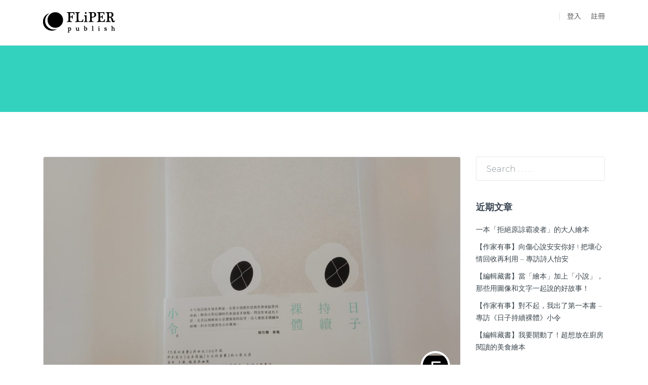

--- FILE ---
content_type: text/html; charset=UTF-8
request_url: https://publish.flipermag.com/tag/%E6%97%A5%E5%AD%90%E6%8C%81%E7%BA%8C%E8%A3%B8%E9%AB%94/
body_size: 27841
content:
<!DOCTYPE html>
<html lang="zh-TW" prefix="og: http://ogp.me/ns# fb: http://ogp.me/ns/fb#">
<head>
    <meta charset="UTF-8">
    <meta name="viewport" content="width=device-width, initial-scale=1.0">
    <link rel="profile" href="http://gmpg.org/xfn/11">
    <link rel="pingback" href="https://publish.flipermag.com/xmlrpc.php">

    <title>日子持續裸體 &#8211; FLiPER Publish</title>
<link rel='dns-prefetch' href='//fonts.googleapis.com' />
<link rel='dns-prefetch' href='//ajax.googleapis.com' />
<link rel='dns-prefetch' href='//s.w.org' />
<link rel="alternate" type="application/rss+xml" title="訂閱《FLiPER Publish》&raquo; 資訊提供" href="https://publish.flipermag.com/feed/" />
<link rel="alternate" type="application/rss+xml" title="訂閱《FLiPER Publish》&raquo; 留言的資訊提供" href="https://publish.flipermag.com/comments/feed/" />
<link rel="alternate" type="application/rss+xml" title="訂閱《FLiPER Publish》&raquo; 標籤〈日子持續裸體〉的資訊提供" href="https://publish.flipermag.com/tag/%e6%97%a5%e5%ad%90%e6%8c%81%e7%ba%8c%e8%a3%b8%e9%ab%94/feed/" />
		<script type="text/javascript">
			window._wpemojiSettings = {"baseUrl":"https:\/\/s.w.org\/images\/core\/emoji\/11.2.0\/72x72\/","ext":".png","svgUrl":"https:\/\/s.w.org\/images\/core\/emoji\/11.2.0\/svg\/","svgExt":".svg","source":{"concatemoji":"https:\/\/publish.flipermag.com\/wp-includes\/js\/wp-emoji-release.min.js?ver=5.1.12"}};
			!function(e,a,t){var n,r,o,i=a.createElement("canvas"),p=i.getContext&&i.getContext("2d");function s(e,t){var a=String.fromCharCode;p.clearRect(0,0,i.width,i.height),p.fillText(a.apply(this,e),0,0);e=i.toDataURL();return p.clearRect(0,0,i.width,i.height),p.fillText(a.apply(this,t),0,0),e===i.toDataURL()}function c(e){var t=a.createElement("script");t.src=e,t.defer=t.type="text/javascript",a.getElementsByTagName("head")[0].appendChild(t)}for(o=Array("flag","emoji"),t.supports={everything:!0,everythingExceptFlag:!0},r=0;r<o.length;r++)t.supports[o[r]]=function(e){if(!p||!p.fillText)return!1;switch(p.textBaseline="top",p.font="600 32px Arial",e){case"flag":return s([55356,56826,55356,56819],[55356,56826,8203,55356,56819])?!1:!s([55356,57332,56128,56423,56128,56418,56128,56421,56128,56430,56128,56423,56128,56447],[55356,57332,8203,56128,56423,8203,56128,56418,8203,56128,56421,8203,56128,56430,8203,56128,56423,8203,56128,56447]);case"emoji":return!s([55358,56760,9792,65039],[55358,56760,8203,9792,65039])}return!1}(o[r]),t.supports.everything=t.supports.everything&&t.supports[o[r]],"flag"!==o[r]&&(t.supports.everythingExceptFlag=t.supports.everythingExceptFlag&&t.supports[o[r]]);t.supports.everythingExceptFlag=t.supports.everythingExceptFlag&&!t.supports.flag,t.DOMReady=!1,t.readyCallback=function(){t.DOMReady=!0},t.supports.everything||(n=function(){t.readyCallback()},a.addEventListener?(a.addEventListener("DOMContentLoaded",n,!1),e.addEventListener("load",n,!1)):(e.attachEvent("onload",n),a.attachEvent("onreadystatechange",function(){"complete"===a.readyState&&t.readyCallback()})),(n=t.source||{}).concatemoji?c(n.concatemoji):n.wpemoji&&n.twemoji&&(c(n.twemoji),c(n.wpemoji)))}(window,document,window._wpemojiSettings);
		</script>
		<style type="text/css">
img.wp-smiley,
img.emoji {
	display: inline !important;
	border: none !important;
	box-shadow: none !important;
	height: 1em !important;
	width: 1em !important;
	margin: 0 .07em !important;
	vertical-align: -0.1em !important;
	background: none !important;
	padding: 0 !important;
}
</style>
	<link rel='stylesheet' id='wp-block-library-css'  href='https://publish.flipermag.com/wp-includes/css/dist/block-library/style.min.css?ver=5.1.12' type='text/css' media='all' />
<link rel='stylesheet' id='contact-form-7-css'  href='https://publish.flipermag.com/wp-content/plugins/contact-form-7/includes/css/styles.css?ver=5.0.1' type='text/css' media='all' />
<link rel='stylesheet' id='tm-google-font-css'  href='//fonts.googleapis.com/css?family=Montserrat%3A300%2C600%2C400%2C400%2C700%2C400%2C400&#038;ver=5.1.12' type='text/css' media='all' />
<link rel='stylesheet' id='themeum-core-css'  href='https://publish.flipermag.com/wp-content/plugins/themeum-core/assets/css/themeum-core.css?ver=5.1.12' type='text/css' media='all' />
<link rel='stylesheet' id='woocommerce-layout-css'  href='https://publish.flipermag.com/wp-content/plugins/woocommerce/assets/css/woocommerce-layout.css?ver=3.3.6' type='text/css' media='all' />
<link rel='stylesheet' id='woocommerce-smallscreen-css'  href='https://publish.flipermag.com/wp-content/plugins/woocommerce/assets/css/woocommerce-smallscreen.css?ver=3.3.6' type='text/css' media='only screen and (max-width: 768px)' />
<link rel='stylesheet' id='woocommerce-general-css'  href='https://publish.flipermag.com/wp-content/plugins/woocommerce/assets/css/woocommerce.css?ver=3.3.6' type='text/css' media='all' />
<link rel='stylesheet' id='jquery-ui-css'  href='https://ajax.googleapis.com/ajax/libs/jqueryui/1.8/themes/base/jquery-ui.css?ver=5.1.12' type='text/css' media='all' />
<link rel='stylesheet' id='neo-crowdfunding-css-front-css'  href='https://publish.flipermag.com/wp-content/plugins/wp-crowdfunding/assets/css/crowdfunding-front.css?ver=1.8.2' type='text/css' media='all' />
<link rel='stylesheet' id='buttons-css'  href='https://publish.flipermag.com/wp-includes/css/buttons.min.css?ver=5.1.12' type='text/css' media='all' />
<link rel='stylesheet' id='dashicons-css'  href='https://publish.flipermag.com/wp-includes/css/dashicons.min.css?ver=5.1.12' type='text/css' media='all' />
<link rel='stylesheet' id='mediaelement-css'  href='https://publish.flipermag.com/wp-includes/js/mediaelement/mediaelementplayer-legacy.min.css?ver=4.2.6-78496d1' type='text/css' media='all' />
<link rel='stylesheet' id='wp-mediaelement-css'  href='https://publish.flipermag.com/wp-includes/js/mediaelement/wp-mediaelement.min.css?ver=5.1.12' type='text/css' media='all' />
<link rel='stylesheet' id='media-views-css'  href='https://publish.flipermag.com/wp-includes/css/media-views.min.css?ver=5.1.12' type='text/css' media='all' />
<link rel='stylesheet' id='imgareaselect-css'  href='https://publish.flipermag.com/wp-includes/js/imgareaselect/imgareaselect.css?ver=0.9.8' type='text/css' media='all' />
<link rel='stylesheet' id='wpneo_crowdfunding_style-css'  href='https://publish.flipermag.com/wp-content/plugins/wp-crowdfunding//wpneotemplate/woocommerce/basic/style.css?ver=1.8.2' type='text/css' media='all' />
<link rel='stylesheet' id='default-google-font-css'  href='//fonts.googleapis.com/css?family=Montserrat%3A100%2C200%2C300%2C400%2C500%2C600%2C700&#038;ver=5.1.12' type='text/css' media='all' />
<link rel='stylesheet' id='backnow-font-css'  href='https://fonts.googleapis.com/css?family=Montserrat%3A100%2C200%2C300%2C400%2C500%2C600%2C700&#038;subset=latin%2Clatin-ext' type='text/css' media='all' />
<link rel='stylesheet' id='bootstrap-css'  href='https://publish.flipermag.com/wp-content/themes/backnow/css/bootstrap.min.css?ver=all' type='text/css' media='all' />
<link rel='stylesheet' id='font-awesome-css'  href='https://publish.flipermag.com/wp-content/plugins/elementor/assets/lib/font-awesome/css/font-awesome.min.css?ver=4.7.0' type='text/css' media='all' />
<link rel='stylesheet' id='backnow-font-style-css'  href='https://publish.flipermag.com/wp-content/themes/backnow/css/backnow-font-style.css?ver=all' type='text/css' media='all' />
<link rel='stylesheet' id='magnific-popup-css'  href='https://publish.flipermag.com/wp-content/themes/backnow/css/magnific-popup.css?ver=all' type='text/css' media='all' />
<link rel='stylesheet' id='backnow-main-css'  href='https://publish.flipermag.com/wp-content/themes/backnow/css/main.css?ver=all' type='text/css' media='all' />
<link rel='stylesheet' id='backnow-woocommerce-css'  href='https://publish.flipermag.com/wp-content/themes/backnow/css/woocommerce.css?ver=all' type='text/css' media='all' />
<link rel='stylesheet' id='js-social-css'  href='https://publish.flipermag.com/wp-content/themes/backnow/css/jssocials.css?ver=all' type='text/css' media='all' />
<link rel='stylesheet' id='backnow-custom.css-css'  href='https://publish.flipermag.com/wp-content/themes/backnow/css/custom.css?ver=all' type='text/css' media='all' />
<link rel='stylesheet' id='backnow-responsive-css'  href='https://publish.flipermag.com/wp-content/themes/backnow/css/responsive.css?ver=all' type='text/css' media='all' />
<link rel='stylesheet' id='backnow-style-css'  href='https://publish.flipermag.com/wp-content/themes/backnow-child/style.css?ver=1644821139' type='text/css' media='all' />
<style id='backnow-style-inline-css' type='text/css'>
a,.footer-wrap .social-share li a:hover,.bottom-widget .contact-info i,.bottom-widget .widget ul li a:hover, .latest-blog-content .latest-post-button:hover,.widget ul li a:hover,.widget-blog-posts-section .entry-title  a:hover,.entry-header h2.entry-title.blog-entry-title a:hover,.entry-summary .wrap-btn-style a.btn-style:hover,.main-menu-wrap .navbar-toggle:hover,.topbar .social-share ul >li a:hover,.woocommerce .star-rating span:before,.backnow-post .blog-post-meta li a:hover,.backnow-post .content-item-title a:hover, .woocommerce ul.products li.product .added_to_cart,
                        .woocommerce ul.products li.product:hover .button.add_to_cart_button,.woocommerce ul.products li.product:hover .added_to_cart, .woocommerce div.product p.price, .woocommerce div.product span.price, .product_meta .sku_wrapper span.sku, .woocommerce-message::before, .woocommerce a.remove,
                        .themeum-campaign-post .entry-category a:hover,
                        .themeum-campaign-post .entry-author a:hover,.themeum-campaign-post h3 a:hover,
                        .themeum-woo-product-details .product-content h4 a:hover,
                        .wpneo-campaign-creator-details p:first-child a:hover,
                        #mobile-menu ul li.active>a,#mobile-menu ul li a:hover,
                        .wpneo-listings-dashboard .wpneo-listing-content h4 a:hover,.wpneo-listings-dashboard .wpneo-listing-content .wpneo-author a:hover,
                        .wpneo-tabs-menu li.wpneo-current a,.tab-rewards-wrapper h3,
                        ul.wpneo-crowdfunding-update li .wpneo-crowdfunding-update-title,
                        .btn.btn-border-backnow,.entry-summary .wrap-btn-style a.btn-style,
                        .social-share-wrap ul li a:hover,.wpneo-tabs-menu li a:hover,.product-timeline ul li,.themeum-campaign-post h3 a:hover,.thm-btn.btn-bordered,.thm-btn:hover,
                        .btn.btn-backnow:hover,
                        input[type=submit]:hover,
                        input[type="button"].wpneo-image-upload:hover,
                        input[type="button"].wpneo-image-upload-btn:hover,
                        input[type="button"]#addreward:hover,
                        .wpneo-edit-btn:hover,
                        .wpneo-image-upload.float-right:hover,
                        .wpneo-save-btn:hover,
                        .dashboard-btn-link:hover,
                        #wpneo_active_edit_form:hover,
                        #addcampaignupdate:hover,
                        .wpneo_donate_button:hover,
                        .wpneo-profile-button:hover,
                        .select_rewards_button:hover,
                        .woocommerce-page #payment #place_order:hover,
                        .woocommerce input.button:hover,
                        input[type="submit"].wpneo-submit-campaign:hover,.themeum-campaign-img .thm-camp-hvr .thm-ch-icon,.comingsoon .social-share li a:hover,.team-content-title a:hover,.themeum-tab-category .thm-cat-icon,.themeum-tab-inner .themeum-campaign-post-content h3 a:hover.themeum-pagination .page-numbers>li:first-child a.prev:hover,
                        .themeum-pagination .page-numbers>li:last-child a.next:hover,
                        .page-numbers li.p-2.first span:hover,
                        .themeum-tab-inner .themeum-campaign-post-content h3 a:hover,
                        .themeum-campaign-exp-content h3 a:hover, .themeum-campaign-post h3 a:hover,.thm-explore ul li a:hover{ color: #33d3c0; }.woocommerce-tabs .wc-tabs>li.active:before, .team-content4, .classic-slider .owl-dots .active>span,
                    .project-navigator a.prev:hover,.project-navigator a.next:hover,.woocommerce #respond input#submit:hover,
                    .themeum-pagination .page-numbers li a:not(.prev):hover,.themeum-pagination .page-numbers li span.current,
                    .woocommerce nav.woocommerce-pagination ul li a:hover,.woocommerce nav.woocommerce-pagination ul li span.current,
                    .form-submit input[type=submit], .woocommerce div.product span.onsale, .woocommerce-tabs .nav-tabs>li.active>a, .woocommerce-tabs .nav-tabs>li.active>a:focus, .woocommerce-tabs .nav-tabs>li.active>a:hover, .woocommerce a.button:hover, .woocommerce span.onsale, .woocommerce .product-thumbnail-outer a.ajax_add_to_cart:hover, .woocommerce .woocommerce-info, .woocommerce a.added_to_cart,.wpneo-pagination ul li span.current,
                    .wpneo-pagination ul li a:hover,.wpneo-links li a:hover, .wpneo-links li.active a,
                    ul.wpneo-crowdfunding-update li:hover span.round-circle,.themeum-product-slider .slick-next:hover,.themeum-product-slider .slick-prev:hover,
                    .backnow_wooshop_widgets .ui-slider-range,
                    .woocommerce .widget_price_filter .ui-slider .ui-slider-range,.woocommerce .widget_price_filter .ui-slider-horizontal,.woocommerce .widget_price_filter .price_slider_wrapper .ui-widget-content,
                    .backnow_wooshop_widgets .widget .button,.thm-progress-bar .progress-bar,.order-view .label-info,.post-meta-info-list-in a:hover, button.backnow-remind-me:hover,.thm-btn.btn-bordered:hover,.thm-progress-bar .progress-bar,.themeum-campaign-post .themeum-campaign-img::after,.themeum-campaign-post a.thm-love-btn.active,.progressbar-content-wrapper .thm-progress-bar .progress .progress-bar,.countdown-section,.mchimp-newsletter input[type=submit],#neo-progressbar>div,.themeum-campaign-time-exp .thm-progress-bar .progress .progress-bar,.wpneo-single-sidebar button.wpneo_donate_button,.thm-grid-list a.thm-love-btn:hover,
                    .thm-grid-list a.thm-love-btn.active,
                    .thm-btn, .themeum-campaign-post a.thm-love-btn:hover,
                    .subtitle-cover::before,
                    .widget .tagcloud a:hover,
                    .btn{ background: #33d3c0; }#wpneo-tab-reviews .submit{ background: #33d3c0!important; }a.wpneo-fund-modal-btn.wpneo-link-style1, .themeum-campaign-post .entry-title a:hover, .backnow-post .content-item-title a:hover, .modal .modal-content .modal-body input[type="submit"]:hover, .woocommerce form.woocommerce-ResetPassword.lost_reset_password .form-row input[type="submit"]:hover, .comments-area .comment-form input[type="submit"]:hover { color: #33d3c0!important; }input:focus, textarea:focus, keygen:focus, select:focus,.classic-slider.layout2 .classic-slider-btn:hover,
                    .classic-slider.layout3 .classic-slider-btn:hover,.classic-slider.layout4 .classic-slider-btn:hover,.portfolio-slider .portfolio-slider-btn:hover,.info-wrapper a.white, .woocommerce form.woocommerce-ResetPassword.lost_reset_password .form-row input[type="submit"], .comments-area .comment-form input[type="submit"]{ border-color: #33d3c0; }.wpneo-tabs-menu li.wpneo-current { border-bottom: 2px solid #33d3c0; }.wpcf7-submit,.project-navigator a.prev,.project-navigator a.next,
                        .woocommerce nav.woocommerce-pagination ul li a:hover,.woocommerce nav.woocommerce-pagination ul li span.current,.portfolio-slider .portfolio-slider-btn,.wpcf7-form input:focus,
                        .btn.btn-border-backnow,
                        .btn.btn-border-white:hover{ border: 2px solid #33d3c0; }

                        .wpcf7-submit:hover, .classic-slider.layout2 .classic-slider-btn:hover,.classic-slider.layout3 .classic-slider-btn:hover,.classic-slider.layout4 .classic-slider-btn:hover,.classic-slider.layout4 .container >div,.portfolio-slider .portfolio-slider-btn:hover,
                    .woocommerce #respond input#submit.alt, .woocommerce a.button.alt, .woocommerce button.button.alt, .woocommerce input.button.alt,.mc4wp-form-fields .send-arrow button, .themeum-woo-product-details .addtocart-btn .add_to_cart_button:hover, .themeum-woo-product-details .addtocart-btn .added_to_cart:hover,.post-meta-info-list-in a:hover, .wpneo-single-sidebar button.wpneo_donate_button,.thm-btn,.btn, .modal .modal-content .modal-body input[type="submit"]{   background-color: #33d3c0; border-color: #33d3c0; }.carousel-woocommerce .owl-nav .owl-next:hover,.carousel-woocommerce .owl-nav .owl-prev:hover,.themeum-latest-post-content .entry-title a:hover,.common-menu-wrap .nav>li.current>a,
                    .header-solid .common-menu-wrap .nav>li.current>a,.portfolio-filter a:hover,.portfolio-filter a.active,.latest-review-single-layout2 .latest-post-title a:hover, .blog-arrows a:hover, .mchimp-newsletter input[type=submit]{ border-color: #33d3c0;  }.woocommerce-MyAccount-navigation ul li.is-active, 
                    .woocommerce-MyAccount-navigation ul li:hover, 
                    .carousel-woocommerce .owl-nav .owl-next:hover, 
                    .carousel-woocommerce .owl-nav .owl-prev:hover, 
                    .portfolio-thumb-wrapper-layout4 .portfolio-thumb:before, 
                    .btn.btn-slider:hover, 
                    .btn.btn-slider:focus{ background: #33d3c0; border-color: #33d3c0; }.backnow-login-register a.backnow-dashboard:hover,.wpneo-single-sidebar .wpneo_donate_button:hover{
                        background: ##2fc4a8;
                    }.progressbar-content-wrapper .thm-progress-bar .progress .progress-bar,
                    .themeum-campaign-time-exp .thm-progress-bar .progress .progress-bar,
                    .product-slider-items .thm-progress-bar .progress .progress-bar{
                        background: #33d3c0;
                        background: -moz-linear-gradient(left, ##2fc4a8 0%, #33d3c0 100%);
                        background: -webkit-linear-gradient(left, ##2fc4a8 0%,#33d3c0 100%);
                        background: linear-gradient(to right, ##2fc4a8 0%,#33d3c0 100%);

                    }a:hover, .widget.widget_rss ul li a,.main-menu-wrap .navbar-toggle:hover,.footer-copyright a:hover,.entry-summary .wrap-btn-style a.btn-style:hover{ color: #00bca0; }.error-page-inner a.btn.btn-primary.btn-lg:hover,.btn.btn-primary:hover,input[type=button]:hover,
                    .widget.widget_search #searchform .btn-search:hover,.team-content2,
                    .woocommerce #respond input#submit.alt:hover, .woocommerce a.button.alt:hover, .woocommerce button.button.alt:hover, .woocommerce input.button.alt:hover,.order-view .label-info:hover{ background-color: #00bca0; }.woocommerce a.button:hover{ border-color: #00bca0; }body,.wpneo-wrapper{font-size:14px;font-family:Montserrat;font-weight: 300;line-height: 24px;color: #979AA1;}.common-menu-wrap .nav>li>a, .thm-explore ul li a, .thm-explore a, .common-menu-wrap .nav> li > ul li a, .common-menu-wrap .nav > li > ul li.mega-child > a{font-size:14px;font-family:Montserrat;font-weight: 400;line-height: 30px;color: #676767;}h1{font-size:42px;font-family:Montserrat;font-weight: 700;line-height: 42px;color: #333;}h2{font-size:36px;font-family:Montserrat;font-weight: 600;line-height: 42px;color: #333;}h3{font-size:26px;font-family:Montserrat;font-weight: 600;line-height: 28px;color: #333;}h4{font-size:18px;font-family:Montserrat;font-weight: 600;line-height: 26px;color: #333;}h5{font-size:16px;font-family:Montserrat;font-weight: 600;line-height: 24px;color: #333;}.site-header{ background: #fff; }.site-header{ padding-top: 10px; }.site-header{ padding-bottom: 10px; }.themeum-navbar-header .themeum-navbar-brand img{width:142px; max-width:none;}.subtitle-cover h2{font-size:48px;color:#fff;}.breadcrumb>li+li:before, .subtitle-cover .breadcrumb, .subtitle-cover .breadcrumb>.active{color:#fff;}.subtitle-cover .breadcrumb a{color:#fff;}.subtitle-cover .breadcrumb a:hover{color:#fff;}.subtitle-cover{background:#33d3c0; padding:65px 65px; margin-bottom: 88px;}body{ background-color: #fff; }.btn.btn-backnow,input[type=submit],input[type="button"].wpneo-image-upload,
                    input[type="button"].wpneo-image-upload-btn,input[type="button"]#addreward,.wpneo-edit-btn,
                    .wpneo-image-upload.float-right,.wpneo-save-btn,.wpneo-cancel-btn,
                    .dashboard-btn-link,#wpneo_active_edit_form,#addcampaignupdate,
                    .wpneo_donate_button,.wpneo-profile-button,.select_rewards_button,
                    .woocommerce-page #payment #place_order,.btn.btn-white:hover,
                    .btn.btn-border-backnow:hover,.btn.btn-border-white:hover,.woocommerce input.button,
                    input[type="submit"].wpneo-submit-campaign{ background-color: #33d3c0; border-color: #33d3c0; color: #fff !important; }.backnow-login-register a.backnow-dashboard{ background-color: #33d3c0; }.btn.btn-backnow:hover,input[type=submit]:hover,input[type="button"].wpneo-image-upload:hover,input[type="button"].wpneo-image-upload-btn:hover,
                input[type="button"]#addreward:hover,.wpneo-edit-btn:hover,
                .wpneo-image-upload.float-right:hover,.wpneo-save-btn:hover,
                .dashboard-btn-link:hover,#wpneo_active_edit_form:hover,#addcampaignupdate:hover,
                .wpneo_donate_button:hover,.wpneo-profile-button:hover,.select_rewards_button:hover,
            .woocommerce-page #payment #place_order:hover,
            input[type="submit"].wpneo-submit-campaign:hover{ background-color: #0958D1; border-color: #0958D1; color: #fff !important; }.header-solid .common-menu-wrap .nav>li.menu-item-has-children:after, .header-borderimage .common-menu-wrap .nav>li.menu-item-has-children:after, .header-solid .common-menu-wrap .nav>li>a, .header-borderimage .common-menu-wrap .nav>li>a,
            .header-solid .common-menu-wrap .nav>li>a:after, .header-borderimage .common-menu-wrap .nav>li>a:after,.backnow-search{ color: #676767; }.header-solid .common-menu-wrap .nav>li>a:hover, .header-borderimage .common-menu-wrap .nav>li>a:hover,.header-solid .common-menu-wrap .nav>li>a:hover:after, .header-borderimage .common-menu-wrap .nav>li>a:hover:after,
        .backnow-search-wrap a.backnow-search:hover{ color: #33d3c0; }.header-solid .common-menu-wrap .nav>li.active>a, .header-borderimage .common-menu-wrap .nav>li.active>a{ color: #33d3c0; }.common-menu-wrap .nav>li ul{ background-color: #fff; }.common-menu-wrap .nav>li>ul li a,.common-menu-wrap .nav > li > ul li.mega-child > a{ color: #676767; border-color: #eef0f2; }.common-menu-wrap .nav>li>ul li a:hover,
        .common-menu-wrap .sub-menu li.active a,.common-menu-wrap .sub-menu li.active.mega-child .active a,
        .common-menu-wrap .sub-menu.megamenu > li.active.mega-child > a,.common-menu-wrap .nav > li > ul li.mega-child > a:hover,.common-menu-wrap .nav>li.current-menu-parent.menu-item-has-children > a:after,.common-menu-wrap .nav>li.current-menu-item.menu-item-has-children > a:after { color: #33d3c0;}.common-menu-wrap .nav>li > ul::after{ border-color: transparent transparent #262626 transparent; }.bottom{ background-color: #202020; }.bottom .widget ul li a{ color: #dedede; }.bottom-wrap{ padding-top: 90px; }.bottom-wrap{ padding-bottom: 90px; }#footer{ background-color: #1c1c1c; }#footer{ padding-top: 30px; }#footer{ padding-bottom: 30px; }.footer-copyright,.footer-copyright a{ color: #797979; }body.error404,body.page-template-404{
            width: 100%;
            height: 100%;
            min-height: 100%;}
</style>
<link rel='stylesheet' id='parent-style-css'  href='https://publish.flipermag.com/wp-content/themes/backnow/style.css?ver=1644821139' type='text/css' media='all' />
<script type='text/javascript' src='https://publish.flipermag.com/wp-includes/js/jquery/jquery.js?ver=1.12.4'></script>
<script type='text/javascript' src='https://publish.flipermag.com/wp-includes/js/jquery/jquery-migrate.min.js?ver=1.4.1'></script>
<script type='text/javascript' src='https://publish.flipermag.com/wp-content/plugins/themeum-core/assets/js/main.js?ver=5.1.12'></script>
<script type='text/javascript'>
/* <![CDATA[ */
var userSettings = {"url":"\/","uid":"0","time":"1769306991","secure":"1"};
/* ]]> */
</script>
<script type='text/javascript' src='https://publish.flipermag.com/wp-includes/js/utils.min.js?ver=5.1.12'></script>
<script type='text/javascript' src='https://publish.flipermag.com/wp-includes/js/plupload/moxie.min.js?ver=1.3.5'></script>
<script type='text/javascript' src='https://publish.flipermag.com/wp-includes/js/plupload/plupload.min.js?ver=2.1.9'></script>
<!--[if lt IE 8]>
<script type='text/javascript' src='https://publish.flipermag.com/wp-includes/js/json2.min.js?ver=2015-05-03'></script>
<![endif]-->
<script type='text/javascript'>
var mejsL10n = {"language":"zh","strings":{"mejs.install-flash":"\u76ee\u524d\u4f7f\u7528\u7684\u700f\u89bd\u5668\u5c1a\u672a\u555f\u7528\u6216\u5b89\u88dd Flash Player\u3002\u8acb\u70ba\u700f\u89bd\u5668\u555f\u7528 Flash Player \u6216\u5f9e https:\/\/get.adobe.com\/flashplayer\/ \u4e0b\u8f09\u6700\u65b0\u7248\u672c\u3002","mejs.fullscreen-off":"\u95dc\u9589\u5168\u87a2\u5e55","mejs.fullscreen-on":"\u958b\u555f\u5168\u87a2\u5e55","mejs.download-video":"\u4e0b\u8f09\u8996\u8a0a","mejs.fullscreen":"\u5168\u87a2\u5e55","mejs.time-jump-forward":["\u5411\u524d 1 \u79d2","\u5411\u524d %1 \u79d2"],"mejs.loop":"\u958b\u555f\/\u95dc\u9589\u5faa\u74b0\u64ad\u653e","mejs.play":"\u64ad\u653e","mejs.pause":"\u66ab\u505c","mejs.close":"\u95dc\u9589","mejs.time-slider":"\u6642\u9593\u6ed1\u687f","mejs.time-help-text":"\u4f7f\u7528\u5411\u5de6\/\u5411\u53f3\u9375\u5012\u8f49\/\u5feb\u8f49 1 \u79d2\uff0c\u5411\u4e0a\/\u5411\u4e0b\u9375\u5012\u8f49\/\u5feb\u8f49 10 \u79d2\u3002","mejs.time-skip-back":["\u5012\u8f49 1 \u79d2","\u5012\u8f49 %1 \u79d2"],"mejs.captions-subtitles":"\u7121\u969c\u7919\u5b57\u5e55\/\u5c0d\u767d\u5b57\u5e55","mejs.captions-chapters":"\u7ae0\u7bc0","mejs.none":"\u7121","mejs.mute-toggle":"\u958b\u555f\/\u95dc\u9589\u975c\u97f3","mejs.volume-help-text":"\u4f7f\u7528\u5411\u4e0a\/\u5411\u4e0b\u9375\u4ee5\u63d0\u9ad8\u6216\u964d\u4f4e\u97f3\u91cf\u3002","mejs.unmute":"\u53d6\u6d88\u975c\u97f3","mejs.mute":"\u975c\u97f3","mejs.volume-slider":"\u97f3\u91cf\u6ed1\u687f","mejs.video-player":"\u8996\u8a0a\u64ad\u653e\u5668","mejs.audio-player":"\u97f3\u8a0a\u64ad\u653e\u5668","mejs.ad-skip":"\u7565\u904e\u5ee3\u544a","mejs.ad-skip-info":["\u5feb\u8f49 1 \u79d2","\u5feb\u8f49 %1 \u79d2"],"mejs.source-chooser":"\u4f86\u6e90\u9078\u64c7\u5668","mejs.stop":"\u505c\u6b62","mejs.speed-rate":"\u901f\u7387","mejs.live-broadcast":"\u76f4\u64ad","mejs.afrikaans":"\u5357\u975e\u8377\u862d\u6587","mejs.albanian":"\u963f\u723e\u5df4\u5c3c\u4e9e\u6587","mejs.arabic":"\u963f\u62c9\u4f2f\u6587","mejs.belarusian":"\u767d\u7f85\u65af\u6587","mejs.bulgarian":"\u4fdd\u52a0\u5229\u4e9e\u6587","mejs.catalan":"\u52a0\u6cf0\u7f85\u5c3c\u4e9e\u6587","mejs.chinese":"\u4e2d\u6587","mejs.chinese-simplified":"\u7c21\u9ad4\u4e2d\u6587","mejs.chinese-traditional":"\u7e41\u9ad4\u4e2d\u6587","mejs.croatian":"\u514b\u7f85\u57c3\u897f\u4e9e\u6587","mejs.czech":"\u6377\u514b\u6587","mejs.danish":"\u4e39\u9ea5\u6587","mejs.dutch":"\u8377\u862d\u6587","mejs.english":"\u82f1\u6587","mejs.estonian":"\u611b\u6c99\u5c3c\u4e9e\u6587","mejs.filipino":"\u83f2\u5f8b\u8cd3\u6587","mejs.finnish":"\u82ac\u862d\u6587","mejs.french":"\u6cd5\u6587","mejs.galician":"\u52a0\u91cc\u897f\u4e9e\u6587","mejs.german":"\u5fb7\u6587","mejs.greek":"\u5e0c\u81d8\u6587","mejs.haitian-creole":"\u6d77\u5730\u514b\u91cc\u5967\u6587","mejs.hebrew":"\u5e0c\u4f2f\u4f86\u6587","mejs.hindi":"\u5370\u5ea6\u6587","mejs.hungarian":"\u5308\u7259\u5229\u6587","mejs.icelandic":"\u51b0\u5cf6\u6587","mejs.indonesian":"\u5370\u5c3c\u6587","mejs.irish":"\u611b\u723e\u862d\u6587","mejs.italian":"\u7fa9\u5927\u5229\u6587","mejs.japanese":"\u65e5\u6587","mejs.korean":"\u97d3\u6587","mejs.latvian":"\u62c9\u812b\u7dad\u4e9e\u6587","mejs.lithuanian":"\u7acb\u9676\u5b9b\u6587","mejs.macedonian":"\u99ac\u5176\u9813\u6587","mejs.malay":"\u99ac\u4f86\u6587","mejs.maltese":"\u99ac\u723e\u4ed6\u6587","mejs.norwegian":"\u632a\u5a01\u6587","mejs.persian":"\u6ce2\u65af\u6587","mejs.polish":"\u6ce2\u862d\u6587","mejs.portuguese":"\u8461\u8404\u7259\u6587","mejs.romanian":"\u7f85\u99ac\u5c3c\u4e9e\u6587","mejs.russian":"\u4fc4\u6587","mejs.serbian":"\u585e\u723e\u7dad\u4e9e\u6587","mejs.slovak":"\u65af\u6d1b\u4f10\u514b\u6587","mejs.slovenian":"\u65af\u6d1b\u7dad\u5c3c\u4e9e\u6587","mejs.spanish":"\u897f\u73ed\u7259\u6587","mejs.swahili":"\u65af\u74e6\u5e0c\u91cc\u6587","mejs.swedish":"\u745e\u5178\u6587","mejs.tagalog":"\u5854\u52a0\u62c9\u65cf\u6587","mejs.thai":"\u6cf0\u6587","mejs.turkish":"\u571f\u8033\u5176\u6587","mejs.ukrainian":"\u70cf\u514b\u862d\u6587","mejs.vietnamese":"\u8d8a\u5357\u6587","mejs.welsh":"\u5a01\u723e\u65af\u6587","mejs.yiddish":"\u610f\u7b2c\u7dd2\u6587"}};
</script>
<script type='text/javascript' src='https://publish.flipermag.com/wp-includes/js/mediaelement/mediaelement-and-player.min.js?ver=4.2.6-78496d1'></script>
<script type='text/javascript' src='https://publish.flipermag.com/wp-includes/js/mediaelement/mediaelement-migrate.min.js?ver=5.1.12'></script>
<script type='text/javascript'>
/* <![CDATA[ */
var _wpmejsSettings = {"pluginPath":"\/wp-includes\/js\/mediaelement\/","classPrefix":"mejs-","stretching":"responsive"};
/* ]]> */
</script>
<link rel='https://api.w.org/' href='https://publish.flipermag.com/wp-json/' />
<link rel="EditURI" type="application/rsd+xml" title="RSD" href="https://publish.flipermag.com/xmlrpc.php?rsd" />
<link rel="wlwmanifest" type="application/wlwmanifest+xml" href="https://publish.flipermag.com/wp-includes/wlwmanifest.xml" /> 
<meta name="generator" content="WordPress 5.1.12" />
<meta name="generator" content="WooCommerce 3.3.6" />
<style type="text/css">  </style>
	<!-- Global site tag (gtag.js) - Google Analytics -->
	<script async src="https://www.googletagmanager.com/gtag/js?id=UA-35133491-9"></script>
	<script>
  	window.dataLayer = window.dataLayer || [];
  	function gtag(){dataLayer.push(arguments);}
  	gtag('js', new Date());

  	gtag('config', 'UA-35133491-9');
	</script>
	
	<!-- Facebook Pixel Code -->
	<script>
	!function(f,b,e,v,n,t,s){if(f.fbq)return;n=f.fbq=function(){n.callMethod?
	n.callMethod.apply(n,arguments):n.queue.push(arguments)};if(!f._fbq)f._fbq=n;
	n.push=n;n.loaded=!0;n.version='2.0';n.queue=[];t=b.createElement(e);t.async=!0;
	t.src=v;s=b.getElementsByTagName(e)[0];s.parentNode.insertBefore(t,s)}(window,
	document,'script','https://connect.facebook.net/en_US/fbevents.js');
	fbq('init', '1769762313345891'); // Insert your pixel ID here.
	fbq('track', 'PageView');
	</script>
	<noscript><img height="1" width="1" style="display:none"
	src="https://www.facebook.com/tr?id=1769762313345891&ev=PageView&noscript=1"
	/></noscript>
	<!-- DO NOT MODIFY -->
	<!-- End Facebook Pixel Code -->

    <link rel="preconnect" href="https://fonts.googleapis.com">
    <link rel="preconnect" href="https://fonts.gstatic.com" crossorigin>
    <link href="https://fonts.googleapis.com/css2?family=Noto+Sans+TC:wght@100;300;400;500;700;900&display=swap" rel="stylesheet">
    
		<noscript><style>.woocommerce-product-gallery{ opacity: 1 !important; }</style></noscript>
			<style type="text/css">.recentcomments a{display:inline !important;padding:0 !important;margin:0 !important;}</style>
		<link rel="icon" href="https://publish.flipermag.com/wp-content/uploads/2018/07/cropped-favicon-512-32x32.png" sizes="32x32" />
<link rel="icon" href="https://publish.flipermag.com/wp-content/uploads/2018/07/cropped-favicon-512-192x192.png" sizes="192x192" />
<link rel="apple-touch-icon-precomposed" href="https://publish.flipermag.com/wp-content/uploads/2018/07/cropped-favicon-512-180x180.png" />
<meta name="msapplication-TileImage" content="https://publish.flipermag.com/wp-content/uploads/2018/07/cropped-favicon-512-270x270.png" />
<style type="text/css">div.nsl-container > a {
    text-decoration: none !important;
    box-shadow: none !important;
    border: 0;
    box-shadow: none;
}

div.nsl-container-block {
    max-width: 280px;
}

div.nsl-container-block > a {
    display: block;
    margin: 10px 0;
}

div.nsl-container-inline {
    margin: -5px;
    text-align: left;
}

div.nsl-container-inline > a {
    margin: 5px;
    display: inline-block;
}

div.nsl-container .nsl-button {
    cursor: pointer;
    vertical-align: top;
    border-radius: 4px;
}

div.nsl-container .nsl-button-default {
    color: #fff;
    display: flex;
}

div.nsl-container .nsl-button-icon {
    display: inline-block;
}

div.nsl-container .nsl-button-svg-container {
    flex: 0 0 auto;
    padding: 8px;
    display: flex;
}

div.nsl-container span {
    display: inline-block;
}

div.nsl-container svg {
    height: 24px;
    width: 24px;
    vertical-align: top;
}

div.nsl-container .nsl-button-default span.nsl-button-label-container {
    margin: 0 24px 0 12px;
    padding: 10px 0;
    font-family: Helvetica, Arial, sans-serif;
    font-size: 16px;
    line-height: 20px;
    letter-spacing: .25px;
    overflow: hidden;
    text-align: center;
    text-overflow: clip;
    white-space: nowrap;
    flex: 1 1 auto;
    -webkit-font-smoothing: antialiased;
    -moz-osx-font-smoothing: grayscale;
}

div.nsl-container .nsl-button-google[data-skin="dark"] .nsl-button-svg-container {
    margin: 1px;
    padding: 7px;
    border-radius: 3px;
    background: #fff;
}

div.nsl-container .nsl-button-google[data-skin="light"] {
    border-radius: 1px;
    box-shadow: 0 1px 5px 0 rgba(0, 0, 0, .25);
    color: RGBA(0, 0, 0, 0.54);
}</style>
<!-- START - Open Graph and Twitter Card Tags 3.0.0 -->
 <!-- Facebook Open Graph -->
  <meta property="og:locale" content="zh_TW"/>
  <meta property="og:site_name" content="FLiPER Publish"/>
  <meta property="og:title" content="日子持續裸體"/>
  <meta property="og:url" content="https://publish.flipermag.com/tag/%e6%97%a5%e5%ad%90%e6%8c%81%e7%ba%8c%e8%a3%b8%e9%ab%94/"/>
  <meta property="og:type" content="article"/>
  <meta property="og:description" content="Old is New"/>
 <!-- Google+ / Schema.org -->
  <meta itemprop="name" content="日子持續裸體"/>
  <meta itemprop="headline" content="日子持續裸體"/>
  <meta itemprop="description" content="Old is New"/>
  <!--<meta itemprop="publisher" content="FLiPER Publish"/>--> <!-- To solve: The attribute publisher.itemtype has an invalid value -->
 <!-- Twitter Cards -->
  <meta name="twitter:title" content="日子持續裸體"/>
  <meta name="twitter:url" content="https://publish.flipermag.com/tag/%e6%97%a5%e5%ad%90%e6%8c%81%e7%ba%8c%e8%a3%b8%e9%ab%94/"/>
  <meta name="twitter:description" content="Old is New"/>
  <meta name="twitter:card" content="summary_large_image"/>
 <!-- SEO -->
 <!-- Misc. tags -->
 <!-- is_tag -->
<!-- END - Open Graph and Twitter Card Tags 3.0.0 -->
	
</head>
<body class="archive tag tag-48 fullwidth-bg elementor-default">
  <div id="page" class="hfeed site fullwidth">
  <header id="masthead" class="site-header header header-solid">

  
    <div class="site-header-wrap container">
        <div class="row">
                    <div class="clearfix col-4 order-lg-2 col-lg-auto">
                                        </div><!--/.col-md-5-->

          <div class="d-block d-lg-none col-8">
            
          </div><!--/.col-md-7-->


                      <div class=" col-md-6 col-5 col-sm-6 order-lg-1 col-lg-auto">
                      <div class="themeum-navbar-header">
              <div class="logo-wrapper">
                <a class="themeum-navbar-brand" href="https://publish.flipermag.com">
                                                  <img class="enter-logo img-responsive" src="https://publish.flipermag.com/wp-content/uploads/2018/07/web-logo-02.png" alt="Logo" title="Logo">
                                                </a>
                </div>
            </div><!--/#themeum-navbar-header-->
          </div><!--/.col-md-7-->


            <div class="col-7 col-sm-6 d-lg-none">

            <!-- <button type="button" class="navbar-toggle float-right" data-toggle="collapse" data-target=".navbar-collapse">
                <i class="fa fa-navicon"></i>
            </button> -->


                          <div class="backnow-login-register float-right">
                
                <ul>
                    <!-- Login Section -->
                                                                    <li><a data-toggle="modal" data-target="#myModal" href="#">登入</a></li>
                        <li><a style="display:inline" data-toggle="modal" data-target="#registerlog" href="#">註冊</a></li>
                                                                <!-- End Login section -->
                </ul>

              </div>
            
          </div>
        <div class="col-12 d-lg-none ">
            <div id="mobile-menu" class="">
                <div class="collapse navbar-collapse">
                                  </div>
            </div><!--/.#mobile-menu-->
        </div>

                                      <div class="d-none d-lg-block order-lg-3 col-lg">
                      
                          <div class="backnow-login-register">
                
                <ul>
                    <!-- Login Section -->
                                                                    <li><a data-toggle="modal" data-target="#myModal" href="#">登入</a></li>
                        <li><a style="display:inline" data-toggle="modal" data-target="#registerlog" href="#">註冊</a></li>
                                                                <!-- End Login section -->

                    <!-- Start Campaign Section -->
                                        <!-- End Campaign -->
                </ul>

              </div>
            
          </div><!--/.col-md-7-->
        </div><!--/.main-menu-wrap-->

        <div class="thm-fullscreen-search d-flex flex-wrap justify-content-center align-items-center">
            <div class="search-overlay"></div>
            <form action="https://publish.flipermag.com/" method="get">
                <input class="main-font" type="text" value="" name="s" placeholder="Search here..." autocomplete="off" />
                <input type="submit" value="submit" class="d-none" id="thm-search-submit">
                <label for="thm-search-submit"><i class="fa fa-search"></i></label>
            </form>
        </div> <!--/ .main-menu-wrap -->

    </div><!--/.container-->
  </header><!--/.header-->


    <!-- Login -->
    <div class="modal fade" id="myModal" tabindex="-1" role="dialog">
        <div class="modal-dialog" role="document">
            <div class="modal-content">
                <div class="modal-header">
                    <button type="button" class="close" data-dismiss="modal" aria-label="Close"><span aria-hidden="true">&times;</span></button>
                </div>
                <div class="modal-body">
                    <div style="margin-bottom: 20px;"><a class="facebook-login" href="https://publish.flipermag.com/wp-login.php?loginSocial=facebook" data-plugin="nsl" data-action="connect" data-redirect="current" data-provider="facebook" data-popupwidth="475" data-popupheight="175">Facebook 登入</a></div>
                    <div style="margin-bottom: 20px;font-size: 24px;">或</div>
                    <form id="login" action="login" method="post">
                        <div class="login-error alert alert-danger" role="alert"></div>
                        <input type="text"  id="usernamelogin" name="username" class="form-control" placeholder="帳號">
                        <input type="password" id="passwordlogin" name="password" class="form-control" placeholder="密碼">
                        <input type="checkbox" id="rememberlogin" name="remember" ><label>記住我</label>
                        <input type="submit" class="btn btn-primary submit_button"  value="登入" name="submit">
                        <input type="hidden" id="securitylogin" name="securitylogin" value="1f4e1df8cf" /><input type="hidden" name="_wp_http_referer" value="/tag/%E6%97%A5%E5%AD%90%E6%8C%81%E7%BA%8C%E8%A3%B8%E9%AB%94/" />                    </form>                    
                </div>
                <div class="modal-footer clearfix d-block text-left">
                    <div class="d-inline-block">
                        <a href="https://publish.flipermag.com/my-account/lost-password/">忘記密碼</a>
                    </div>
                    <div class="d-inline-block" style="float:right;">
                        <a data-toggle="modal" data-target="#registerlog" href="#">註冊</a>
                    </div>
                </div>
            </div>
        </div>
    </div>

    <div class="modal fade" id="registerlog" tabindex="-1" role="dialog">
        <div class="modal-dialog" role="document">
            <div class="modal-content">
                <div class="modal-header">
                    <button type="button" class="close" data-dismiss="modal" aria-label="Close"><span aria-hidden="true">&times;</span></button>
                    <p class="modal-text">請先閱讀<a href="/privacy-policy" target="_blank">隱私條款</a>，同意後再進行註冊</p>
                </div>
                <div class="modal-body">
                    <div style="margin-bottom: 20px;"><a class="facebook-login" href="https://publish.flipermag.com/wp-login.php?loginSocial=facebook" data-plugin="nsl" data-action="connect" data-redirect="current" data-provider="facebook" data-popupwidth="475" data-popupheight="175">使用 Facebook 註冊</a></div>
                    <div style="margin-bottom: 20px;font-size: 24px;">或</div>
                    <form id="register" action="login" method="post">
                        <div class="login-error alert alert-danger" role="alert"></div>
                        <input type="text" id="username" name="username" class="form-control" placeholder="帳號">
                        <input type="text" id="email" name="email" class="form-control" placeholder="電子郵件信箱">
                        <input type="password" id="password" name="password" class="form-control" placeholder="密碼">
                        <input type="submit" class="btn btn-primary submit_button"  value="註冊" name="submit">
                        <input type="hidden" id="security" name="security" value="8e739c5445" /><input type="hidden" name="_wp_http_referer" value="/tag/%E6%97%A5%E5%AD%90%E6%8C%81%E7%BA%8C%E8%A3%B8%E9%AB%94/" />                    </form>
                </div>
            </div>
        </div>
    </div>
<section id="main" class="page-content">
   
<div class="subtitle-cover sub-title" style="background-color:#2ac1af;">
    <div class="container">
        <div class="row">
            <div class="col-12 text-center">
                                </div>
        </div>
    </div>
</div><!--/.sub-title-->
    <div class="container">
        <div class="row">
        <div class="col-md-9">
        <div id="content" class="site-content" role="main">
    		                        <div class="row">
                                                <div class="col-md-12">
                                <article id="post-261515" class="backnow-post themeum-grid-post post-261515 post type-post status-publish format-standard has-post-thumbnail hentry category-43 tag-50 tag-51 tag-48 tag-49" >
        <div class="blog-details-img">
                <a href="https://publish.flipermag.com/2018/05/23/author/">
                        <img width="1140" height="570" src="https://publish.flipermag.com/wp-content/uploads/2018/05/33118879_1825503134174309_7306949602085699584_o-1140x570.jpg" class="img-fluid wp-post-image" alt="" />                    </a>
            </div>
        <div class="themeum-post-grid-title clearfix">
                <div class="themeum-grid-post-avater">
            <img src="https://publish.flipermag.com/wp-content/uploads/2018/04/fliperpublish-icon-1-100x100.png" width="50" height="50" alt="FLiPER Publish" class="avatar avatar-50 wp-user-avatar wp-user-avatar-50 alignnone photo" />        </div>
        
                <div class="backnow-date-meta">
            <div class="backnow-date-meta">
                <time datetime="2018-05-23">2018/05/23</time>
            </div>
        </div>
                        <h2 class="content-item-title">
                        <a href="https://publish.flipermag.com/2018/05/23/author/">
                                【作家有事】對不起，我出了第一本書 &#8211; 專訪《日子持續裸體》小令                            </a>
                    </h2>
    </div>

    <div class="entry-blog">
                    <div class="entry-summary clearfix">
    「你為什麼想訪問我呢？」紮著馬尾，樸素地坐在我對面的，就是《日子持續裸體》的作者小令，對於這次訪問她有點緊張。 [&hellip;]<p class="wrap-btn-style"><a class="thm-btn" href="https://publish.flipermag.com/2018/05/23/author/">Read More</a></p>
</div> <!-- //.entry-summary -->            </div>

</article>                            </div>
                                            </div><!--/row-->
                               <div class="themeum-pagination" data-preview="PREV" data-nextview="NEXT"></div>        </div> <!-- .site-content -->
    </div> <!-- .col-md-9 -->
    <div id="sidebar" class="col-3" role="complementary">
    <aside class="widget-area">
        <div id="search-2" class="widget widget_search" ><form method="get" id="searchform" action="https://publish.flipermag.com/" >
    <input type="text" value="" name="s" id="s" class="form-control" placeholder="Search . . . . ." autocomplete="off" />
</form></div>		<div id="recent-posts-2" class="widget widget_recent_entries" >		<h3 class="widget_title">近期文章</h3>		<ul>
											<li>
					<a href="https://publish.flipermag.com/2018/07/25/antibullying/">一本「拒絕原諒霸凌者」的大人繪本</a>
									</li>
											<li>
					<a href="https://publish.flipermag.com/2018/06/11/an-poetry/">【作家有事】向傷心說安安你好 ! 把壞心情回收再利用 – 專訪詩人怡安</a>
									</li>
											<li>
					<a href="https://publish.flipermag.com/2018/05/28/books/">【編輯藏書】當「繪本」加上「小說」，那些用圖像和文字一起說的好故事！</a>
									</li>
											<li>
					<a href="https://publish.flipermag.com/2018/05/23/author/">【作家有事】對不起，我出了第一本書 &#8211; 專訪《日子持續裸體》小令</a>
									</li>
											<li>
					<a href="https://publish.flipermag.com/2018/05/22/picturebook/">【編輯藏書】我要開動了！超想放在廚房閱讀的美食繪本</a>
									</li>
					</ul>
		</div><div id="recent-comments-2" class="widget widget_recent_comments" ><h3 class="widget_title">近期留言</h3><ul id="recentcomments"><li class="recentcomments">「<span class="comment-author-link"><a href='https://publish.flipermag.com' rel='external nofollow' class='url'>FLiPER Publish</a></span>」於〈<a href="https://publish.flipermag.com/projects/left-ear/#comment-1885">《左耳》不再偽裝與秘密，請你仔細聆聽我的細聲碎語</a>〉發佈留言</li><li class="recentcomments">「<span class="comment-author-link">Sabrina Ding</span>」於〈<a href="https://publish.flipermag.com/projects/left-ear/#comment-1884">《左耳》不再偽裝與秘密，請你仔細聆聽我的細聲碎語</a>〉發佈留言</li><li class="recentcomments">「<span class="comment-author-link"><a href='https://publish.flipermag.com' rel='external nofollow' class='url'>FLiPER Publish</a></span>」於〈<a href="https://publish.flipermag.com/projects/little-love-letter/#comment-1883">《小小情書》我雖然不能言語，但我真的很愛你</a>〉發佈留言</li><li class="recentcomments">「<span class="comment-author-link">Joy Lee</span>」於〈<a href="https://publish.flipermag.com/projects/little-love-letter/#comment-1882">《小小情書》我雖然不能言語，但我真的很愛你</a>〉發佈留言</li><li class="recentcomments">「<span class="comment-author-link"><a href='https://publish.flipermag.com' rel='external nofollow' class='url'>FLiPER Publish</a></span>」於〈<a href="https://publish.flipermag.com/projects/the-elves/#comment-1881">《精靈的日常》少了人類的打擾，這才看見自然的美好</a>〉發佈留言</li></ul></div>    </aside>
</div> <!-- #sidebar -->    </div> <!-- .row -->
    </div> <!-- .container -->
</section>


        <div class="bottom footer-wrap">
        <div class="container bottom-footer-cont">
            <div class="row clearfix">

                <!-- Without MailChimp -->
                                                        <div class="bottom-wrap col-sm-6 col-lg-3">
                        <div class="bottom-widget"><div id="nav_menu-2" class="widget widget_nav_menu" ><div class="menu-footer-1-container"><ul id="menu-footer-1" class="menu"><li id="menu-item-283142" class="menu-item menu-item-type-post_type menu-item-object-page menu-item-283142"><a href="https://publish.flipermag.com/2021-graphic-art-project/">圖文創作扶植計畫</a></li>
</ul></div></div></div>                    </div>
                     
                                            <div class="bottom-wrap col-sm-6 col-lg-3">
                            <div class="bottom-widget"><div id="nav_menu-3" class="widget widget_nav_menu" ><div class="menu-footer-2-container"><ul id="menu-footer-2" class="menu"><li id="menu-item-283146" class="menu-item menu-item-type-post_type menu-item-object-page menu-item-283146"><a href="https://publish.flipermag.com/about-us/">關於我們</a></li>
</ul></div></div></div>                        </div>
                                                            <div class="bottom-wrap col-sm-6 col-lg-3">
                        <div class="bottom-widget"><div id="nav_menu-4" class="widget widget_nav_menu" ><div class="menu-footer-3-container"><ul id="menu-footer-3" class="menu"><li id="menu-item-283145" class="menu-item menu-item-type-post_type menu-item-object-page menu-item-283145"><a href="https://publish.flipermag.com/contact-us/">聯絡我們</a></li>
</ul></div></div></div>                    </div>
                                                            <div class="bottom-wrap col-sm-6 col-lg-3">
                        <div class="bottom-widget"><div id="nav_menu-5" class="widget widget_nav_menu" ><div class="menu-footer-4-container"><ul id="menu-footer-4" class="menu"><li id="menu-item-283144" class="menu-item menu-item-type-post_type menu-item-object-page menu-item-283144"><a href="https://publish.flipermag.com/privacy-policy/">隱私權政策 &#038; 服務條款</a></li>
</ul></div></div></div>                    </div><!-- End -->
                                    
            </div>
        </div>
    </div><!--/#footer-->
    
        <!-- start footer -->
    <footer id="footer"> 
        <div class="container">
            <div class="footer-copyright">
                <div class="row">  
                    <div class="col-md-6 text-left copy-wrapper">
                                                                                <span>© 2021 FLiPER Creative Inc. All Rights Reserved.</span>
                                            </div> <!-- end row -->
                    <div class="col-md-6 text-right copy-wrapper">
                                            </div> <!-- end row -->
                </div> <!-- end row -->
            </div> <!-- end row --> 
        </div> <!-- end container -->
    </footer>
    <!-- End footer -->
    
</div> <!-- #page -->
	<!--[if lte IE 8]>
	<style>
		.attachment:focus {
			outline: #1e8cbe solid;
		}
		.selected.attachment {
			outline: #1e8cbe solid;
		}
	</style>
	<![endif]-->
	<script type="text/html" id="tmpl-media-frame">
		<div class="media-frame-menu"></div>
		<div class="media-frame-title"></div>
		<div class="media-frame-router"></div>
		<div class="media-frame-content"></div>
		<div class="media-frame-toolbar"></div>
		<div class="media-frame-uploader"></div>
	</script>

	<script type="text/html" id="tmpl-media-modal">
		<div tabindex="0" class="media-modal wp-core-ui">
			<button type="button" class="media-modal-close"><span class="media-modal-icon"><span class="screen-reader-text">關閉媒體面板</span></span></button>
			<div class="media-modal-content"></div>
		</div>
		<div class="media-modal-backdrop"></div>
	</script>

	<script type="text/html" id="tmpl-uploader-window">
		<div class="uploader-window-content">
			<h1>請將檔案拖放至這裡上傳</h1>
		</div>
	</script>

	<script type="text/html" id="tmpl-uploader-editor">
		<div class="uploader-editor-content">
			<div class="uploader-editor-title">請將檔案拖放至這裡上傳</div>
		</div>
	</script>

	<script type="text/html" id="tmpl-uploader-inline">
		<# var messageClass = data.message ? 'has-upload-message' : 'no-upload-message'; #>
		<# if ( data.canClose ) { #>
		<button class="close dashicons dashicons-no"><span class="screen-reader-text">關閉上傳介面</span></button>
		<# } #>
		<div class="uploader-inline-content {{ messageClass }}">
		<# if ( data.message ) { #>
			<h2 class="upload-message">{{ data.message }}</h2>
		<# } #>
					<div class="upload-ui">
				<h2 class="upload-instructions drop-instructions">請將檔案拖放至這裡上傳</h2>
				<p class="upload-instructions drop-instructions">或</p>
				<button type="button" class="browser button button-hero">選取檔案</button>
			</div>

			<div class="upload-inline-status"></div>

			<div class="post-upload-ui">
				
				<p class="max-upload-size">
				上傳檔案大小上限: 80 MB				</p>

				<# if ( data.suggestedWidth && data.suggestedHeight ) { #>
					<p class="suggested-dimensions">
						建議的圖片尺寸: {{data.suggestedWidth}} x {{data.suggestedHeight}} 像素					</p>
				<# } #>

							</div>
				</div>
	</script>

	<script type="text/html" id="tmpl-media-library-view-switcher">
		<a href="/tag/%E6%97%A5%E5%AD%90%E6%8C%81%E7%BA%8C%E8%A3%B8%E9%AB%94/?mode=list" class="view-list">
			<span class="screen-reader-text">清單檢視</span>
		</a>
		<a href="/tag/%E6%97%A5%E5%AD%90%E6%8C%81%E7%BA%8C%E8%A3%B8%E9%AB%94/?mode=grid" class="view-grid current">
			<span class="screen-reader-text">格狀檢視</span>
		</a>
	</script>

	<script type="text/html" id="tmpl-uploader-status">
		<h2>正在上傳</h2>
		<button type="button" class="button-link upload-dismiss-errors"><span class="screen-reader-text">關閉錯誤訊息</span></button>

		<div class="media-progress-bar"><div></div></div>
		<div class="upload-details">
			<span class="upload-count">
				<span class="upload-index"></span> / <span class="upload-total"></span>
			</span>
			<span class="upload-detail-separator">&ndash;</span>
			<span class="upload-filename"></span>
		</div>
		<div class="upload-errors"></div>
	</script>

	<script type="text/html" id="tmpl-uploader-status-error">
		<span class="upload-error-filename">{{{ data.filename }}}</span>
		<span class="upload-error-message">{{ data.message }}</span>
	</script>

	<script type="text/html" id="tmpl-edit-attachment-frame">
		<div class="edit-media-header">
			<button class="left dashicons <# if ( ! data.hasPrevious ) { #> disabled <# } #>"><span class="screen-reader-text">編輯上一個媒體附件</span></button>
			<button class="right dashicons <# if ( ! data.hasNext ) { #> disabled <# } #>"><span class="screen-reader-text">編輯下一個媒體附件</span></button>
		</div>
		<div class="media-frame-title"></div>
		<div class="media-frame-content"></div>
	</script>

	<script type="text/html" id="tmpl-attachment-details-two-column">
		<div class="attachment-media-view {{ data.orientation }}">
			<div class="thumbnail thumbnail-{{ data.type }}">
				<# if ( data.uploading ) { #>
					<div class="media-progress-bar"><div></div></div>
				<# } else if ( data.sizes && data.sizes.large ) { #>
					<img class="details-image" src="{{ data.sizes.large.url }}" draggable="false" alt="" />
				<# } else if ( data.sizes && data.sizes.full ) { #>
					<img class="details-image" src="{{ data.sizes.full.url }}" draggable="false" alt="" />
				<# } else if ( -1 === jQuery.inArray( data.type, [ 'audio', 'video' ] ) ) { #>
					<img class="details-image icon" src="{{ data.icon }}" draggable="false" alt="" />
				<# } #>

				<# if ( 'audio' === data.type ) { #>
				<div class="wp-media-wrapper">
					<audio style="visibility: hidden" controls class="wp-audio-shortcode" width="100%" preload="none">
						<source type="{{ data.mime }}" src="{{ data.url }}"/>
					</audio>
				</div>
				<# } else if ( 'video' === data.type ) {
					var w_rule = '';
					if ( data.width ) {
						w_rule = 'width: ' + data.width + 'px;';
					} else if ( wp.media.view.settings.contentWidth ) {
						w_rule = 'width: ' + wp.media.view.settings.contentWidth + 'px;';
					}
				#>
				<div style="{{ w_rule }}" class="wp-media-wrapper wp-video">
					<video controls="controls" class="wp-video-shortcode" preload="metadata"
						<# if ( data.width ) { #>width="{{ data.width }}"<# } #>
						<# if ( data.height ) { #>height="{{ data.height }}"<# } #>
						<# if ( data.image && data.image.src !== data.icon ) { #>poster="{{ data.image.src }}"<# } #>>
						<source type="{{ data.mime }}" src="{{ data.url }}"/>
					</video>
				</div>
				<# } #>

				<div class="attachment-actions">
					<# if ( 'image' === data.type && ! data.uploading && data.sizes && data.can.save ) { #>
					<button type="button" class="button edit-attachment">編輯圖片</button>
					<# } else if ( 'pdf' === data.subtype && data.sizes ) { #>
					文件預覽					<# } #>
				</div>
			</div>
		</div>
		<div class="attachment-info">
			<span class="settings-save-status">
				<span class="spinner"></span>
				<span class="saved">已儲存。</span>
			</span>
			<div class="details">
				<div class="filename"><strong>檔案名稱:</strong> {{ data.filename }}</div>
				<div class="filename"><strong>檔案類型:</strong> {{ data.mime }}</div>
				<div class="uploaded"><strong>上傳時間:</strong> {{ data.dateFormatted }}</div>

				<div class="file-size"><strong>檔案大小:</strong> {{ data.filesizeHumanReadable }}</div>
				<# if ( 'image' === data.type && ! data.uploading ) { #>
					<# if ( data.width && data.height ) { #>
						<div class="dimensions"><strong>圖片尺寸:</strong>
							{{ data.width }} x {{ data.height }} 像素						</div>
					<# } #>
				<# } #>

				<# if ( data.fileLength && data.fileLengthHumanReadable ) { #>
					<div class="file-length"><strong>播放長度:</strong>
						<span aria-hidden="true">{{ data.fileLength }}</span>
						<span class="screen-reader-text">{{ data.fileLengthHumanReadable }}</span>
					</div>
				<# } #>

				<# if ( 'audio' === data.type && data.meta.bitrate ) { #>
					<div class="bitrate">
						<strong>位元速率:</strong> {{ Math.round( data.meta.bitrate / 1000 ) }}kb/s
						<# if ( data.meta.bitrate_mode ) { #>
						{{ ' ' + data.meta.bitrate_mode.toUpperCase() }}
						<# } #>
					</div>
				<# } #>

				<div class="compat-meta">
					<# if ( data.compat && data.compat.meta ) { #>
						{{{ data.compat.meta }}}
					<# } #>
				</div>
			</div>

			<div class="settings">
				<label class="setting" data-setting="url">
					<span class="name">網址</span>
					<input type="text" value="{{ data.url }}" readonly />
				</label>
				<# var maybeReadOnly = data.can.save || data.allowLocalEdits ? '' : 'readonly'; #>
								<label class="setting" data-setting="title">
					<span class="name">標題</span>
					<input type="text" value="{{ data.title }}" {{ maybeReadOnly }} />
				</label>
								<# if ( 'audio' === data.type ) { #>
								<label class="setting" data-setting="artist">
					<span class="name">演出者</span>
					<input type="text" value="{{ data.artist || data.meta.artist || '' }}" />
				</label>
								<label class="setting" data-setting="album">
					<span class="name">專輯</span>
					<input type="text" value="{{ data.album || data.meta.album || '' }}" />
				</label>
								<# } #>
				<label class="setting" data-setting="caption">
					<span class="name">媒體說明文字</span>
					<textarea {{ maybeReadOnly }}>{{ data.caption }}</textarea>
				</label>
				<# if ( 'image' === data.type ) { #>
					<label class="setting" data-setting="alt">
						<span class="name">替代文字</span>
						<input type="text" value="{{ data.alt }}" {{ maybeReadOnly }} />
					</label>
				<# } #>
				<label class="setting" data-setting="description">
					<span class="name">內容說明</span>
					<textarea {{ maybeReadOnly }}>{{ data.description }}</textarea>
				</label>
				<div class="setting">
					<span class="name">上傳者</span>
					<span class="value">{{ data.authorName }}</span>
				</div>
				<# if ( data.uploadedToTitle ) { #>
					<div class="setting">
						<span class="name">關聯內容</span>
						<# if ( data.uploadedToLink ) { #>
							<span class="value"><a href="{{ data.uploadedToLink }}">{{ data.uploadedToTitle }}</a></span>
						<# } else { #>
							<span class="value">{{ data.uploadedToTitle }}</span>
						<# } #>
					</div>
				<# } #>
				<div class="attachment-compat"></div>
			</div>

			<div class="actions">
				<a class="view-attachment" href="{{ data.link }}">檢視附件頁面</a>
				<# if ( data.can.save ) { #> |
					<a href="{{ data.editLink }}">編輯詳細資料</a>
				<# } #>
				<# if ( ! data.uploading && data.can.remove ) { #> |
											<button type="button" class="button-link delete-attachment">永久刪除</button>
									<# } #>
			</div>

		</div>
	</script>

	<script type="text/html" id="tmpl-attachment">
		<div class="attachment-preview js--select-attachment type-{{ data.type }} subtype-{{ data.subtype }} {{ data.orientation }}">
			<div class="thumbnail">
				<# if ( data.uploading ) { #>
					<div class="media-progress-bar"><div style="width: {{ data.percent }}%"></div></div>
				<# } else if ( 'image' === data.type && data.sizes ) { #>
					<div class="centered">
						<img src="{{ data.size.url }}" draggable="false" alt="" />
					</div>
				<# } else { #>
					<div class="centered">
						<# if ( data.image && data.image.src && data.image.src !== data.icon ) { #>
							<img src="{{ data.image.src }}" class="thumbnail" draggable="false" alt="" />
						<# } else if ( data.sizes && data.sizes.medium ) { #>
							<img src="{{ data.sizes.medium.url }}" class="thumbnail" draggable="false" alt="" />
						<# } else { #>
							<img src="{{ data.icon }}" class="icon" draggable="false" alt="" />
						<# } #>
					</div>
					<div class="filename">
						<div>{{ data.filename }}</div>
					</div>
				<# } #>
			</div>
			<# if ( data.buttons.close ) { #>
				<button type="button" class="button-link attachment-close media-modal-icon"><span class="screen-reader-text">移除</span></button>
			<# } #>
		</div>
		<# if ( data.buttons.check ) { #>
			<button type="button" class="check" tabindex="-1"><span class="media-modal-icon"></span><span class="screen-reader-text">取消選取</span></button>
		<# } #>
		<#
		var maybeReadOnly = data.can.save || data.allowLocalEdits ? '' : 'readonly';
		if ( data.describe ) {
			if ( 'image' === data.type ) { #>
				<input type="text" value="{{ data.caption }}" class="describe" data-setting="caption"
					placeholder="請輸入圖片說明文字..." {{ maybeReadOnly }} />
			<# } else { #>
				<input type="text" value="{{ data.title }}" class="describe" data-setting="title"
					<# if ( 'video' === data.type ) { #>
						placeholder="請輸入視訊說明文字..."
					<# } else if ( 'audio' === data.type ) { #>
						placeholder="請輸入音訊說明文字..."
					<# } else { #>
						placeholder="請輸入媒體說明文字..."
					<# } #> {{ maybeReadOnly }} />
			<# }
		} #>
	</script>

	<script type="text/html" id="tmpl-attachment-details">
		<h2>
			附件詳細資料			<span class="settings-save-status">
				<span class="spinner"></span>
				<span class="saved">已儲存。</span>
			</span>
		</h2>
		<div class="attachment-info">
			<div class="thumbnail thumbnail-{{ data.type }}">
				<# if ( data.uploading ) { #>
					<div class="media-progress-bar"><div></div></div>
				<# } else if ( 'image' === data.type && data.sizes ) { #>
					<img src="{{ data.size.url }}" draggable="false" alt="" />
				<# } else { #>
					<img src="{{ data.icon }}" class="icon" draggable="false" alt="" />
				<# } #>
			</div>
			<div class="details">
				<div class="filename">{{ data.filename }}</div>
				<div class="uploaded">{{ data.dateFormatted }}</div>

				<div class="file-size">{{ data.filesizeHumanReadable }}</div>
				<# if ( 'image' === data.type && ! data.uploading ) { #>
					<# if ( data.width && data.height ) { #>
						<div class="dimensions">
							{{ data.width }} x {{ data.height }} 像素						</div>
					<# } #>

					<# if ( data.can.save && data.sizes ) { #>
						<a class="edit-attachment" href="{{ data.editLink }}&amp;image-editor" target="_blank">編輯圖片</a>
					<# } #>
				<# } #>

				<# if ( data.fileLength && data.fileLengthHumanReadable ) { #>
					<div class="file-length">播放長度:						<span aria-hidden="true">{{ data.fileLength }}</span>
						<span class="screen-reader-text">{{ data.fileLengthHumanReadable }}</span>
					</div>
				<# } #>

				<# if ( ! data.uploading && data.can.remove ) { #>
											<button type="button" class="button-link delete-attachment">永久刪除</button>
									<# } #>

				<div class="compat-meta">
					<# if ( data.compat && data.compat.meta ) { #>
						{{{ data.compat.meta }}}
					<# } #>
				</div>
			</div>
		</div>

		<label class="setting" data-setting="url">
			<span class="name">網址</span>
			<input type="text" value="{{ data.url }}" readonly />
		</label>
		<# var maybeReadOnly = data.can.save || data.allowLocalEdits ? '' : 'readonly'; #>
				<label class="setting" data-setting="title">
			<span class="name">標題</span>
			<input type="text" value="{{ data.title }}" {{ maybeReadOnly }} />
		</label>
				<# if ( 'audio' === data.type ) { #>
				<label class="setting" data-setting="artist">
			<span class="name">演出者</span>
			<input type="text" value="{{ data.artist || data.meta.artist || '' }}" />
		</label>
				<label class="setting" data-setting="album">
			<span class="name">專輯</span>
			<input type="text" value="{{ data.album || data.meta.album || '' }}" />
		</label>
				<# } #>
		<label class="setting" data-setting="caption">
			<span class="name">媒體說明文字</span>
			<textarea {{ maybeReadOnly }}>{{ data.caption }}</textarea>
		</label>
		<# if ( 'image' === data.type ) { #>
			<label class="setting" data-setting="alt">
				<span class="name">替代文字</span>
				<input type="text" value="{{ data.alt }}" {{ maybeReadOnly }} />
			</label>
		<# } #>
		<label class="setting" data-setting="description">
			<span class="name">內容說明</span>
			<textarea {{ maybeReadOnly }}>{{ data.description }}</textarea>
		</label>
	</script>

	<script type="text/html" id="tmpl-media-selection">
		<div class="selection-info">
			<span class="count"></span>
			<# if ( data.editable ) { #>
				<button type="button" class="button-link edit-selection">編輯選取項目</button>
			<# } #>
			<# if ( data.clearable ) { #>
				<button type="button" class="button-link clear-selection">清除</button>
			<# } #>
		</div>
		<div class="selection-view"></div>
	</script>

	<script type="text/html" id="tmpl-attachment-display-settings">
		<h2>附件顯示設定</h2>

		<# if ( 'image' === data.type ) { #>
			<label class="setting align">
				<span>對齊方式</span>
				<select class="alignment"
					data-setting="align"
					<# if ( data.userSettings ) { #>
						data-user-setting="align"
					<# } #>>

					<option value="left">
						靠左對齊					</option>
					<option value="center">
						置中對齊					</option>
					<option value="right">
						靠右對齊					</option>
					<option value="none" selected>
						無					</option>
				</select>
			</label>
		<# } #>

		<div class="setting">
			<label>
				<# if ( data.model.canEmbed ) { #>
					<span>嵌入內容或內容連結方式</span>
				<# } else { #>
					<span>連結目標</span>
				<# } #>

				<select class="link-to"
					data-setting="link"
					<# if ( data.userSettings && ! data.model.canEmbed ) { #>
						data-user-setting="urlbutton"
					<# } #>>

				<# if ( data.model.canEmbed ) { #>
					<option value="embed" selected>
						嵌入媒體播放器					</option>
					<option value="file">
				<# } else { #>
					<option value="none" selected>
						無					</option>
					<option value="file">
				<# } #>
					<# if ( data.model.canEmbed ) { #>
						連結至媒體檔案					<# } else { #>
						媒體檔案					<# } #>
					</option>
					<option value="post">
					<# if ( data.model.canEmbed ) { #>
						連結至附件頁面					<# } else { #>
						附件頁面					<# } #>
					</option>
				<# if ( 'image' === data.type ) { #>
					<option value="custom">
						自訂網址					</option>
				<# } #>
				</select>
			</label>
			<input type="text" class="link-to-custom" data-setting="linkUrl" />
		</div>

		<# if ( 'undefined' !== typeof data.sizes ) { #>
			<label class="setting">
				<span>尺寸</span>
				<select class="size" name="size"
					data-setting="size"
					<# if ( data.userSettings ) { #>
						data-user-setting="imgsize"
					<# } #>>
											<#
						var size = data.sizes['thumbnail'];
						if ( size ) { #>
							<option value="thumbnail" >
								縮圖尺寸 &ndash; {{ size.width }} &times; {{ size.height }}
							</option>
						<# } #>
											<#
						var size = data.sizes['medium'];
						if ( size ) { #>
							<option value="medium" >
								中型尺寸 &ndash; {{ size.width }} &times; {{ size.height }}
							</option>
						<# } #>
											<#
						var size = data.sizes['large'];
						if ( size ) { #>
							<option value="large" >
								大型尺寸 &ndash; {{ size.width }} &times; {{ size.height }}
							</option>
						<# } #>
											<#
						var size = data.sizes['full'];
						if ( size ) { #>
							<option value="full"  selected='selected'>
								完整尺寸 &ndash; {{ size.width }} &times; {{ size.height }}
							</option>
						<# } #>
									</select>
			</label>
		<# } #>
	</script>

	<script type="text/html" id="tmpl-gallery-settings">
		<h2>圖庫設定</h2>

		<label class="setting">
			<span>連結目標</span>
			<select class="link-to"
				data-setting="link"
				<# if ( data.userSettings ) { #>
					data-user-setting="urlbutton"
				<# } #>>

				<option value="post" <# if ( ! wp.media.galleryDefaults.link || 'post' == wp.media.galleryDefaults.link ) {
					#>selected="selected"<# }
				#>>
					附件頁面				</option>
				<option value="file" <# if ( 'file' == wp.media.galleryDefaults.link ) { #>selected="selected"<# } #>>
					媒體檔案				</option>
				<option value="none" <# if ( 'none' == wp.media.galleryDefaults.link ) { #>selected="selected"<# } #>>
					無				</option>
			</select>
		</label>

		<label class="setting">
			<span>欄位</span>
			<select class="columns" name="columns"
				data-setting="columns">
									<option value="1" <#
						if ( 1 == wp.media.galleryDefaults.columns ) { #>selected="selected"<# }
					#>>
						1					</option>
									<option value="2" <#
						if ( 2 == wp.media.galleryDefaults.columns ) { #>selected="selected"<# }
					#>>
						2					</option>
									<option value="3" <#
						if ( 3 == wp.media.galleryDefaults.columns ) { #>selected="selected"<# }
					#>>
						3					</option>
									<option value="4" <#
						if ( 4 == wp.media.galleryDefaults.columns ) { #>selected="selected"<# }
					#>>
						4					</option>
									<option value="5" <#
						if ( 5 == wp.media.galleryDefaults.columns ) { #>selected="selected"<# }
					#>>
						5					</option>
									<option value="6" <#
						if ( 6 == wp.media.galleryDefaults.columns ) { #>selected="selected"<# }
					#>>
						6					</option>
									<option value="7" <#
						if ( 7 == wp.media.galleryDefaults.columns ) { #>selected="selected"<# }
					#>>
						7					</option>
									<option value="8" <#
						if ( 8 == wp.media.galleryDefaults.columns ) { #>selected="selected"<# }
					#>>
						8					</option>
									<option value="9" <#
						if ( 9 == wp.media.galleryDefaults.columns ) { #>selected="selected"<# }
					#>>
						9					</option>
							</select>
		</label>

		<label class="setting">
			<span>隨機排序</span>
			<input type="checkbox" data-setting="_orderbyRandom" />
		</label>

		<label class="setting size">
			<span>尺寸</span>
			<select class="size" name="size"
				data-setting="size"
				<# if ( data.userSettings ) { #>
					data-user-setting="imgsize"
				<# } #>
				>
									<option value="thumbnail">
						縮圖尺寸					</option>
									<option value="medium">
						中型尺寸					</option>
									<option value="large">
						大型尺寸					</option>
									<option value="full">
						完整尺寸					</option>
							</select>
		</label>
	</script>

	<script type="text/html" id="tmpl-playlist-settings">
		<h2>播放清單設定</h2>

		<# var emptyModel = _.isEmpty( data.model ),
			isVideo = 'video' === data.controller.get('library').props.get('type'); #>

		<label class="setting">
			<input type="checkbox" data-setting="tracklist" <# if ( emptyModel ) { #>
				checked="checked"
			<# } #> />
			<# if ( isVideo ) { #>
			<span>顯示視訊清單</span>
			<# } else { #>
			<span>顯示曲目清單</span>
			<# } #>
		</label>

		<# if ( ! isVideo ) { #>
		<label class="setting">
			<input type="checkbox" data-setting="artists" <# if ( emptyModel ) { #>
				checked="checked"
			<# } #> />
			<span>在曲目清單中顯示演出者姓名</span>
		</label>
		<# } #>

		<label class="setting">
			<input type="checkbox" data-setting="images" <# if ( emptyModel ) { #>
				checked="checked"
			<# } #> />
			<span>顯示圖片</span>
		</label>
	</script>

	<script type="text/html" id="tmpl-embed-link-settings">
		<label class="setting link-text">
			<span>連結文字</span>
			<input type="text" class="alignment" data-setting="linkText" />
		</label>
		<div class="embed-container" style="display: none;">
			<div class="embed-preview"></div>
		</div>
	</script>

	<script type="text/html" id="tmpl-embed-image-settings">
		<div class="thumbnail">
			<img src="{{ data.model.url }}" draggable="false" alt="" />
		</div>

					<label class="setting caption">
				<span>媒體說明文字</span>
				<textarea data-setting="caption" />
			</label>
		
		<label class="setting alt-text">
			<span>替代文字</span>
			<input type="text" data-setting="alt" />
		</label>

		<div class="setting align">
			<span>對齊方式</span>
			<div class="button-group button-large" data-setting="align">
				<button class="button" value="left">
					靠左對齊				</button>
				<button class="button" value="center">
					置中對齊				</button>
				<button class="button" value="right">
					靠右對齊				</button>
				<button class="button active" value="none">
					無				</button>
			</div>
		</div>

		<div class="setting link-to">
			<span>連結目標</span>
			<div class="button-group button-large" data-setting="link">
				<button class="button" value="file">
					圖片網址				</button>
				<button class="button" value="custom">
					自訂網址				</button>
				<button class="button active" value="none">
					無				</button>
			</div>
			<input type="text" class="link-to-custom" data-setting="linkUrl" />
		</div>
	</script>

	<script type="text/html" id="tmpl-image-details">
		<div class="media-embed">
			<div class="embed-media-settings">
				<div class="column-image">
					<div class="image">
						<img src="{{ data.model.url }}" draggable="false" alt="" />

						<# if ( data.attachment && window.imageEdit ) { #>
							<div class="actions">
								<input type="button" class="edit-attachment button" value="編輯原始檔案" />
								<input type="button" class="replace-attachment button" value="更換" />
							</div>
						<# } #>
					</div>
				</div>
				<div class="column-settings">
											<label class="setting caption">
							<span>媒體說明文字</span>
							<textarea data-setting="caption">{{ data.model.caption }}</textarea>
						</label>
					
					<label class="setting alt-text">
						<span>替代文字</span>
						<input type="text" data-setting="alt" value="{{ data.model.alt }}" />
					</label>

					<h2>顯示設定</h2>
					<div class="setting align">
						<span>對齊方式</span>
						<div class="button-group button-large" data-setting="align">
							<button class="button" value="left">
								靠左對齊							</button>
							<button class="button" value="center">
								置中對齊							</button>
							<button class="button" value="right">
								靠右對齊							</button>
							<button class="button active" value="none">
								無							</button>
						</div>
					</div>

					<# if ( data.attachment ) { #>
						<# if ( 'undefined' !== typeof data.attachment.sizes ) { #>
							<label class="setting size">
								<span>尺寸</span>
								<select class="size" name="size"
									data-setting="size"
									<# if ( data.userSettings ) { #>
										data-user-setting="imgsize"
									<# } #>>
																			<#
										var size = data.sizes['thumbnail'];
										if ( size ) { #>
											<option value="thumbnail">
												縮圖尺寸 &ndash; {{ size.width }} &times; {{ size.height }}
											</option>
										<# } #>
																			<#
										var size = data.sizes['medium'];
										if ( size ) { #>
											<option value="medium">
												中型尺寸 &ndash; {{ size.width }} &times; {{ size.height }}
											</option>
										<# } #>
																			<#
										var size = data.sizes['large'];
										if ( size ) { #>
											<option value="large">
												大型尺寸 &ndash; {{ size.width }} &times; {{ size.height }}
											</option>
										<# } #>
																			<#
										var size = data.sizes['full'];
										if ( size ) { #>
											<option value="full">
												完整尺寸 &ndash; {{ size.width }} &times; {{ size.height }}
											</option>
										<# } #>
																		<option value="custom">
										自訂尺寸									</option>
								</select>
							</label>
						<# } #>
							<div class="custom-size<# if ( data.model.size !== 'custom' ) { #> hidden<# } #>">
								<label><span>寬度 <small>(px)</small></span> <input data-setting="customWidth" type="number" step="1" value="{{ data.model.customWidth }}" /></label><span class="sep">&times;</span><label><span>高度 <small>(px)</small></span><input data-setting="customHeight" type="number" step="1" value="{{ data.model.customHeight }}" /></label>
							</div>
					<# } #>

					<div class="setting link-to">
						<span>連結目標</span>
						<select data-setting="link">
						<# if ( data.attachment ) { #>
							<option value="file">
								媒體檔案							</option>
							<option value="post">
								附件頁面							</option>
						<# } else { #>
							<option value="file">
								圖片網址							</option>
						<# } #>
							<option value="custom">
								自訂網址							</option>
							<option value="none">
								無							</option>
						</select>
						<input type="text" class="link-to-custom" data-setting="linkUrl" />
					</div>
					<div class="advanced-section">
						<h2><button type="button" class="button-link advanced-toggle">進階設定</button></h2>
						<div class="advanced-settings hidden">
							<div class="advanced-image">
								<label class="setting title-text">
									<span>圖片的 Title 屬性值</span>
									<input type="text" data-setting="title" value="{{ data.model.title }}" />
								</label>
								<label class="setting extra-classes">
									<span>圖片的 CSS 類別</span>
									<input type="text" data-setting="extraClasses" value="{{ data.model.extraClasses }}" />
								</label>
							</div>
							<div class="advanced-link">
								<div class="setting link-target">
									<label><input type="checkbox" data-setting="linkTargetBlank" value="_blank" <# if ( data.model.linkTargetBlank ) { #>checked="checked"<# } #>>在新分頁中開啟連結</label>
								</div>
								<label class="setting link-rel">
									<span>連結 rel 屬性</span>
									<input type="text" data-setting="linkRel" value="{{ data.model.linkRel }}" />
								</label>
								<label class="setting link-class-name">
									<span>連結的 CSS 類別</span>
									<input type="text" data-setting="linkClassName" value="{{ data.model.linkClassName }}" />
								</label>
							</div>
						</div>
					</div>
				</div>
			</div>
		</div>
	</script>

	<script type="text/html" id="tmpl-image-editor">
		<div id="media-head-{{ data.id }}"></div>
		<div id="image-editor-{{ data.id }}"></div>
	</script>

	<script type="text/html" id="tmpl-audio-details">
		<# var ext, html5types = {
			mp3: wp.media.view.settings.embedMimes.mp3,
			ogg: wp.media.view.settings.embedMimes.ogg
		}; #>

				<div class="media-embed media-embed-details">
			<div class="embed-media-settings embed-audio-settings">
				<audio style="visibility: hidden"
	controls
	class="wp-audio-shortcode"
	width="{{ _.isUndefined( data.model.width ) ? 400 : data.model.width }}"
	preload="{{ _.isUndefined( data.model.preload ) ? 'none' : data.model.preload }}"
	<#
		if ( ! _.isUndefined( data.model.autoplay ) && data.model.autoplay ) {
		#> autoplay<#
	}
		if ( ! _.isUndefined( data.model.loop ) && data.model.loop ) {
		#> loop<#
	}
	#>
>
	<# if ( ! _.isEmpty( data.model.src ) ) { #>
	<source src="{{ data.model.src }}" type="{{ wp.media.view.settings.embedMimes[ data.model.src.split('.').pop() ] }}" />
	<# } #>

		<# if ( ! _.isEmpty( data.model.mp3 ) ) { #>
	<source src="{{ data.model.mp3 }}" type="{{ wp.media.view.settings.embedMimes[ 'mp3' ] }}" />
	<# } #>
			<# if ( ! _.isEmpty( data.model.ogg ) ) { #>
	<source src="{{ data.model.ogg }}" type="{{ wp.media.view.settings.embedMimes[ 'ogg' ] }}" />
	<# } #>
			<# if ( ! _.isEmpty( data.model.flac ) ) { #>
	<source src="{{ data.model.flac }}" type="{{ wp.media.view.settings.embedMimes[ 'flac' ] }}" />
	<# } #>
			<# if ( ! _.isEmpty( data.model.m4a ) ) { #>
	<source src="{{ data.model.m4a }}" type="{{ wp.media.view.settings.embedMimes[ 'm4a' ] }}" />
	<# } #>
			<# if ( ! _.isEmpty( data.model.wav ) ) { #>
	<source src="{{ data.model.wav }}" type="{{ wp.media.view.settings.embedMimes[ 'wav' ] }}" />
	<# } #>
		</audio>
	
				<# if ( ! _.isEmpty( data.model.src ) ) {
					ext = data.model.src.split('.').pop();
					if ( html5types[ ext ] ) {
						delete html5types[ ext ];
					}
				#>
				<div class="setting">
					<label for="audio-source">網址</label>
					<input type="text" id="audio-source" readonly data-setting="src" value="{{ data.model.src }}" />
					<button type="button" class="button-link remove-setting">移除音訊來源</button>
				</div>
				<# } #>
								<# if ( ! _.isEmpty( data.model.mp3 ) ) {
					if ( ! _.isUndefined( html5types.mp3 ) ) {
						delete html5types.mp3;
					}
				#>
				<div class="setting">
					<label for="mp3-source">MP3</span>
					<input type="text" id="mp3-source" readonly data-setting="mp3" value="{{ data.model.mp3 }}" />
					<button type="button" class="button-link remove-setting">移除音訊來源</button>
				</div>
				<# } #>
								<# if ( ! _.isEmpty( data.model.ogg ) ) {
					if ( ! _.isUndefined( html5types.ogg ) ) {
						delete html5types.ogg;
					}
				#>
				<div class="setting">
					<label for="ogg-source">OGG</span>
					<input type="text" id="ogg-source" readonly data-setting="ogg" value="{{ data.model.ogg }}" />
					<button type="button" class="button-link remove-setting">移除音訊來源</button>
				</div>
				<# } #>
								<# if ( ! _.isEmpty( data.model.flac ) ) {
					if ( ! _.isUndefined( html5types.flac ) ) {
						delete html5types.flac;
					}
				#>
				<div class="setting">
					<label for="flac-source">FLAC</span>
					<input type="text" id="flac-source" readonly data-setting="flac" value="{{ data.model.flac }}" />
					<button type="button" class="button-link remove-setting">移除音訊來源</button>
				</div>
				<# } #>
								<# if ( ! _.isEmpty( data.model.m4a ) ) {
					if ( ! _.isUndefined( html5types.m4a ) ) {
						delete html5types.m4a;
					}
				#>
				<div class="setting">
					<label for="m4a-source">M4A</span>
					<input type="text" id="m4a-source" readonly data-setting="m4a" value="{{ data.model.m4a }}" />
					<button type="button" class="button-link remove-setting">移除音訊來源</button>
				</div>
				<# } #>
								<# if ( ! _.isEmpty( data.model.wav ) ) {
					if ( ! _.isUndefined( html5types.wav ) ) {
						delete html5types.wav;
					}
				#>
				<div class="setting">
					<label for="wav-source">WAV</span>
					<input type="text" id="wav-source" readonly data-setting="wav" value="{{ data.model.wav }}" />
					<button type="button" class="button-link remove-setting">移除音訊來源</button>
				</div>
				<# } #>
				
				<# if ( ! _.isEmpty( html5types ) ) { #>
				<div class="setting">
					<span>新增替代來源以提升 HTML 5 的播放相容性:</span>
					<div class="button-large">
					<# _.each( html5types, function (mime, type) { #>
					<button class="button add-media-source" data-mime="{{ mime }}">{{ type }}</button>
					<# } ) #>
					</div>
				</div>
				<# } #>

				<div class="setting preload">
					<span>預先載入</span>
					<div class="button-group button-large" data-setting="preload">
						<button class="button" value="auto">自動載入</button>
						<button class="button" value="metadata">中繼資料</button>
						<button class="button active" value="none">無</button>
					</div>
				</div>

				<label class="setting checkbox-setting autoplay">
					<input type="checkbox" data-setting="autoplay" />
					<span>自動播放</span>
				</label>

				<label class="setting checkbox-setting">
					<input type="checkbox" data-setting="loop" />
					<span>循環播放</span>
				</label>
			</div>
		</div>
	</script>

	<script type="text/html" id="tmpl-video-details">
		<# var ext, html5types = {
			mp4: wp.media.view.settings.embedMimes.mp4,
			ogv: wp.media.view.settings.embedMimes.ogv,
			webm: wp.media.view.settings.embedMimes.webm
		}; #>

				<div class="media-embed media-embed-details">
			<div class="embed-media-settings embed-video-settings">
				<div class="wp-video-holder">
				<#
				var w = ! data.model.width || data.model.width > 640 ? 640 : data.model.width,
					h = ! data.model.height ? 360 : data.model.height;

				if ( data.model.width && w !== data.model.width ) {
					h = Math.ceil( ( h * w ) / data.model.width );
				}
				#>

				<#  var w_rule = '', classes = [],
		w, h, settings = wp.media.view.settings,
		isYouTube = isVimeo = false;

	if ( ! _.isEmpty( data.model.src ) ) {
		isYouTube = data.model.src.match(/youtube|youtu\.be/);
		isVimeo = -1 !== data.model.src.indexOf('vimeo');
	}

	if ( settings.contentWidth && data.model.width >= settings.contentWidth ) {
		w = settings.contentWidth;
	} else {
		w = data.model.width;
	}

	if ( w !== data.model.width ) {
		h = Math.ceil( ( data.model.height * w ) / data.model.width );
	} else {
		h = data.model.height;
	}

	if ( w ) {
		w_rule = 'width: ' + w + 'px; ';
	}

	if ( isYouTube ) {
		classes.push( 'youtube-video' );
	}

	if ( isVimeo ) {
		classes.push( 'vimeo-video' );
	}

#>
<div style="{{ w_rule }}" class="wp-video">
<video controls
	class="wp-video-shortcode {{ classes.join( ' ' ) }}"
	<# if ( w ) { #>width="{{ w }}"<# } #>
	<# if ( h ) { #>height="{{ h }}"<# } #>
			<#
		if ( ! _.isUndefined( data.model.poster ) && data.model.poster ) {
			#> poster="{{ data.model.poster }}"<#
		} #>
			preload			="{{ _.isUndefined( data.model.preload ) ? 'metadata' : data.model.preload }}"
				<#
		if ( ! _.isUndefined( data.model.autoplay ) && data.model.autoplay ) {
		#> autoplay<#
	}
		if ( ! _.isUndefined( data.model.loop ) && data.model.loop ) {
		#> loop<#
	}
	#>
>
	<# if ( ! _.isEmpty( data.model.src ) ) {
		if ( isYouTube ) { #>
		<source src="{{ data.model.src }}" type="video/youtube" />
		<# } else if ( isVimeo ) { #>
		<source src="{{ data.model.src }}" type="video/vimeo" />
		<# } else { #>
		<source src="{{ data.model.src }}" type="{{ settings.embedMimes[ data.model.src.split('.').pop() ] }}" />
		<# }
	} #>

		<# if ( data.model.mp4 ) { #>
	<source src="{{ data.model.mp4 }}" type="{{ settings.embedMimes[ 'mp4' ] }}" />
	<# } #>
		<# if ( data.model.m4v ) { #>
	<source src="{{ data.model.m4v }}" type="{{ settings.embedMimes[ 'm4v' ] }}" />
	<# } #>
		<# if ( data.model.webm ) { #>
	<source src="{{ data.model.webm }}" type="{{ settings.embedMimes[ 'webm' ] }}" />
	<# } #>
		<# if ( data.model.ogv ) { #>
	<source src="{{ data.model.ogv }}" type="{{ settings.embedMimes[ 'ogv' ] }}" />
	<# } #>
		<# if ( data.model.flv ) { #>
	<source src="{{ data.model.flv }}" type="{{ settings.embedMimes[ 'flv' ] }}" />
	<# } #>
		{{{ data.model.content }}}
</video>
</div>
	
				<# if ( ! _.isEmpty( data.model.src ) ) {
					ext = data.model.src.split('.').pop();
					if ( html5types[ ext ] ) {
						delete html5types[ ext ];
					}
				#>
				<div class="setting">
					<label for="video-source">網址</label>
					<input type="text" id="video-source" readonly data-setting="src" value="{{ data.model.src }}" />
					<button type="button" class="button-link remove-setting">移除視訊來源</button>
				</div>
				<# } #>
								<# if ( ! _.isEmpty( data.model.mp4 ) ) {
					if ( ! _.isUndefined( html5types.mp4 ) ) {
						delete html5types.mp4;
					}
				#>
				<div class="setting">
					<label for="mp4-source">MP4</label>
					<input type="text" id="mp4-source" readonly data-setting="mp4" value="{{ data.model.mp4 }}" />
					<button type="button" class="button-link remove-setting">移除視訊來源</button>
				</div>
				<# } #>
								<# if ( ! _.isEmpty( data.model.m4v ) ) {
					if ( ! _.isUndefined( html5types.m4v ) ) {
						delete html5types.m4v;
					}
				#>
				<div class="setting">
					<label for="m4v-source">M4V</label>
					<input type="text" id="m4v-source" readonly data-setting="m4v" value="{{ data.model.m4v }}" />
					<button type="button" class="button-link remove-setting">移除視訊來源</button>
				</div>
				<# } #>
								<# if ( ! _.isEmpty( data.model.webm ) ) {
					if ( ! _.isUndefined( html5types.webm ) ) {
						delete html5types.webm;
					}
				#>
				<div class="setting">
					<label for="webm-source">WEBM</label>
					<input type="text" id="webm-source" readonly data-setting="webm" value="{{ data.model.webm }}" />
					<button type="button" class="button-link remove-setting">移除視訊來源</button>
				</div>
				<# } #>
								<# if ( ! _.isEmpty( data.model.ogv ) ) {
					if ( ! _.isUndefined( html5types.ogv ) ) {
						delete html5types.ogv;
					}
				#>
				<div class="setting">
					<label for="ogv-source">OGV</label>
					<input type="text" id="ogv-source" readonly data-setting="ogv" value="{{ data.model.ogv }}" />
					<button type="button" class="button-link remove-setting">移除視訊來源</button>
				</div>
				<# } #>
								<# if ( ! _.isEmpty( data.model.flv ) ) {
					if ( ! _.isUndefined( html5types.flv ) ) {
						delete html5types.flv;
					}
				#>
				<div class="setting">
					<label for="flv-source">FLV</label>
					<input type="text" id="flv-source" readonly data-setting="flv" value="{{ data.model.flv }}" />
					<button type="button" class="button-link remove-setting">移除視訊來源</button>
				</div>
				<# } #>
								</div>

				<# if ( ! _.isEmpty( html5types ) ) { #>
				<div class="setting">
					<span>新增替代來源以提升 HTML 5 的播放相容性:</span>
					<div class="button-large">
					<# _.each( html5types, function (mime, type) { #>
					<button class="button add-media-source" data-mime="{{ mime }}">{{ type }}</button>
					<# } ) #>
					</div>
				</div>
				<# } #>

				<# if ( ! _.isEmpty( data.model.poster ) ) { #>
				<div class="setting">
					<label for="poster-image">宣傳圖片</label>
					<input type="text" id="poster-image" readonly data-setting="poster" value="{{ data.model.poster }}" />
					<button type="button" class="button-link remove-setting">移除宣傳圖片</button>
				</div>
				<# } #>
				<div class="setting preload">
					<span>預先載入</span>
					<div class="button-group button-large" data-setting="preload">
						<button class="button" value="auto">自動載入</button>
						<button class="button" value="metadata">中繼資料</button>
						<button class="button active" value="none">無</button>
					</div>
				</div>

				<label class="setting checkbox-setting autoplay">
					<input type="checkbox" data-setting="autoplay" />
					<span>自動播放</span>
				</label>

				<label class="setting checkbox-setting">
					<input type="checkbox" data-setting="loop" />
					<span>循環播放</span>
				</label>

				<div class="setting" data-setting="content">
					<#
					var content = '';
					if ( ! _.isEmpty( data.model.content ) ) {
						var tracks = jQuery( data.model.content ).filter( 'track' );
						_.each( tracks.toArray(), function (track) {
							content += track.outerHTML; #>
						<label for="video-track">視訊播放軌 (對白字幕、無障礙字幕、內容說明、章節或中繼資料)</span>
						<input class="content-track" type="text" id="video-track" readonly value="{{ track.outerHTML }}" />
						<button type="button" class="button-link remove-setting remove-track">移除視訊播放軌</button>
						<# } ); #>
					<# } else { #>
					<span>視訊播放軌 (對白字幕、無障礙字幕、內容說明、章節或中繼資料)</span>
					<em>這個視訊沒有關聯的對白字幕。</em>
					<# } #>
					<textarea class="hidden content-setting">{{ content }}</textarea>
				</div>
			</div>
		</div>
	</script>

	<script type="text/html" id="tmpl-editor-gallery">
		<# if ( data.attachments.length ) { #>
			<div class="gallery gallery-columns-{{ data.columns }}">
				<# _.each( data.attachments, function( attachment, index ) { #>
					<dl class="gallery-item">
						<dt class="gallery-icon">
							<# if ( attachment.thumbnail ) { #>
								<img src="{{ attachment.thumbnail.url }}" width="{{ attachment.thumbnail.width }}" height="{{ attachment.thumbnail.height }}" alt="" />
							<# } else { #>
								<img src="{{ attachment.url }}" alt="" />
							<# } #>
						</dt>
						<# if ( attachment.caption ) { #>
							<dd class="wp-caption-text gallery-caption">
								{{{ data.verifyHTML( attachment.caption ) }}}
							</dd>
						<# } #>
					</dl>
					<# if ( index % data.columns === data.columns - 1 ) { #>
						<br style="clear: both;">
					<# } #>
				<# } ); #>
			</div>
		<# } else { #>
			<div class="wpview-error">
				<div class="dashicons dashicons-format-gallery"></div><p>找不到符合條件的項目。</p>
			</div>
		<# } #>
	</script>

	<script type="text/html" id="tmpl-crop-content">
		<img class="crop-image" src="{{ data.url }}" alt="圖片裁剪區域預覽。需要以滑鼠進行操作。">
		<div class="upload-errors"></div>
	</script>

	<script type="text/html" id="tmpl-site-icon-preview">
		<h2>預覽</h2>
		<strong aria-hidden="true">作為瀏覽器圖示</strong>
		<div class="favicon-preview">
			<img src="https://publish.flipermag.com/wp-admin/images/browser.png" class="browser-preview" width="182" height="" alt="" />

			<div class="favicon">
				<img id="preview-favicon" src="{{ data.url }}" alt="預覽為瀏覽器圖示"/>
			</div>
			<span class="browser-title" aria-hidden="true">FLiPER Publish</span>
		</div>

		<strong aria-hidden="true">作為應用程式圖示</strong>
		<div class="app-icon-preview">
			<img id="preview-app-icon" src="{{ data.url }}" alt="預覽為應用程式圖示"/>
		</div>
	</script>

	<script id="tmpl-rwmb-media-item" type="text/html">
  <input type="hidden" name="{{{ data.fieldName }}}" value="{{{ data.id }}}" class="rwmb-media-input">
  <div class="rwmb-media-preview">
    <div class="rwmb-media-content">
      <div class="centered">
        <# if ( 'image' === data.type && data.sizes ) { #>
          <# if ( data.sizes.thumbnail ) { #>
            <img src="{{{ data.sizes.thumbnail.url }}}">
          <# } else { #>
            <img src="{{{ data.sizes.full.url }}}">
          <# } #>
        <# } else { #>
          <# if ( data.image && data.image.src && data.image.src !== data.icon ) { #>
            <img src="{{ data.image.src }}" />
          <# } else { #>
            <img src="{{ data.icon }}" />
          <# } #>
        <# } #>
      </div>
    </div>
  </div>
  <div class="rwmb-media-info">
    <h4>
      <a href="{{{ data.url }}}" target="_blank" title="{{{ i18nRwmbMedia.view }}}">
        <# if( data.title ) { #> {{{ data.title }}}
          <# } else { #> {{{ i18nRwmbMedia.noTitle }}}
        <# } #>
      </a>
    </h4>
    <p>{{{ data.mime }}}</p>
    <p>
      <a class="rwmb-edit-media" title="{{{ i18nRwmbMedia.edit }}}" href="{{{ data.editLink }}}" target="_blank">
        <span class="dashicons dashicons-edit"></span>{{{ i18nRwmbMedia.edit }}}
      </a>
      <a href="#" class="rwmb-remove-media" title="{{{ i18nRwmbMedia.remove }}}">
        <span class="dashicons dashicons-no-alt"></span>{{{ i18nRwmbMedia.remove }}}
      </a>
    </p>
  </div>
</script>

<script id="tmpl-rwmb-media-status" type="text/html">
	<# if ( data.maxFiles > 0 ) { #>
		{{{ data.length }}}/{{{ data.maxFiles }}}
		<# if ( 1 < data.maxFiles ) { #>  {{{ i18nRwmbMedia.multiple }}} <# } else {#> {{{ i18nRwmbMedia.single }}} <# } #>
	<# } #>
</script>

<script id="tmpl-rwmb-media-button" type="text/html">
	<a class="button">{{{ data.text }}}</a>
</script>
<script id="tmpl-rwmb-image-item" type="text/html">
	<input type="hidden" name="{{{ data.fieldName }}}" value="{{{ data.id }}}" class="rwmb-media-input">
	<div class="rwmb-media-preview">
		<div class="rwmb-media-content">
			<div class="centered">
				<# if ( 'image' === data.type && data.sizes ) { #>
					<# if ( data.sizes.thumbnail ) { #>
						<img src="{{{ data.sizes.thumbnail.url }}}">
					<# } else { #>
						<img src="{{{ data.sizes.full.url }}}">
					<# } #>
				<# } else { #>
					<# if ( data.image && data.image.src && data.image.src !== data.icon ) { #>
						<img src="{{ data.image.src }}" />
					<# } else { #>
						<img src="{{ data.icon }}" />
					<# } #>
				<# } #>
			</div>
		</div>
	</div>
	<div class="rwmb-overlay"></div>
	<div class="rwmb-media-bar">
		<a class="rwmb-edit-media" title="{{{ i18nRwmbMedia.edit }}}" href="{{{ data.editLink }}}" target="_blank">
			<span class="dashicons dashicons-edit"></span>
		</a>
		<a href="#" class="rwmb-remove-media" title="{{{ i18nRwmbMedia.remove }}}">
			<span class="dashicons dashicons-no-alt"></span>
		</a>
	</div>
</script>
<script type='text/javascript'>
/* <![CDATA[ */
var wpcf7 = {"apiSettings":{"root":"https:\/\/publish.flipermag.com\/wp-json\/contact-form-7\/v1","namespace":"contact-form-7\/v1"},"recaptcha":{"messages":{"empty":"\u8acb\u9a57\u8b49\u60a8\u4e0d\u662f\u6a5f\u5668\u4eba\u3002"}},"cached":"1"};
/* ]]> */
</script>
<script type='text/javascript' src='https://publish.flipermag.com/wp-content/plugins/contact-form-7/includes/js/scripts.js?ver=5.0.1'></script>
<script type='text/javascript'>
/* <![CDATA[ */
var wc_add_to_cart_params = {"ajax_url":"\/wp-admin\/admin-ajax.php","wc_ajax_url":"\/?wc-ajax=%%endpoint%%","i18n_view_cart":"\u67e5\u770b\u8cfc\u7269\u8eca","cart_url":"https:\/\/publish.flipermag.com\/cart\/","is_cart":"","cart_redirect_after_add":"no"};
/* ]]> */
</script>
<script type='text/javascript' src='https://publish.flipermag.com/wp-content/plugins/woocommerce/assets/js/frontend/add-to-cart.min.js?ver=3.3.6'></script>
<script type='text/javascript' src='https://publish.flipermag.com/wp-content/plugins/woocommerce/assets/js/jquery-blockui/jquery.blockUI.min.js?ver=2.70'></script>
<script type='text/javascript' src='https://publish.flipermag.com/wp-content/plugins/woocommerce/assets/js/js-cookie/js.cookie.min.js?ver=2.1.4'></script>
<script type='text/javascript'>
/* <![CDATA[ */
var woocommerce_params = {"ajax_url":"\/wp-admin\/admin-ajax.php","wc_ajax_url":"\/?wc-ajax=%%endpoint%%"};
/* ]]> */
</script>
<script type='text/javascript' src='https://publish.flipermag.com/wp-content/plugins/woocommerce/assets/js/frontend/woocommerce.min.js?ver=3.3.6'></script>
<script type='text/javascript'>
/* <![CDATA[ */
var wc_cart_fragments_params = {"ajax_url":"\/wp-admin\/admin-ajax.php","wc_ajax_url":"\/?wc-ajax=%%endpoint%%","cart_hash_key":"wc_cart_hash_989f17b2748769a2b1ad16b91f780538","fragment_name":"wc_fragments_989f17b2748769a2b1ad16b91f780538"};
/* ]]> */
</script>
<script type='text/javascript' src='https://publish.flipermag.com/wp-content/plugins/woocommerce/assets/js/frontend/cart-fragments.min.js?ver=3.3.6'></script>
<script type='text/javascript' src='https://publish.flipermag.com/wp-includes/js/jquery/ui/core.min.js?ver=1.11.4'></script>
<script type='text/javascript' src='https://publish.flipermag.com/wp-includes/js/jquery/ui/datepicker.min.js?ver=1.11.4'></script>
<script type='text/javascript'>
jQuery(document).ready(function(jQuery){jQuery.datepicker.setDefaults({"closeText":"\u95dc\u9589","currentText":"\u4eca\u5929","monthNames":["1 \u6708","2 \u6708","3 \u6708","4 \u6708","5 \u6708","6 \u6708","7 \u6708","8 \u6708","9 \u6708","10 \u6708","11 \u6708","12 \u6708"],"monthNamesShort":["1 \u6708","2 \u6708","3 \u6708","4 \u6708","5 \u6708","6 \u6708","7 \u6708","8 \u6708","9 \u6708","10 \u6708","11 \u6708","12 \u6708"],"nextText":"\u4e0b\u4e00\u6b65","prevText":"\u4e0a\u4e00\u6b65","dayNames":["\u661f\u671f\u65e5","\u661f\u671f\u4e00","\u661f\u671f\u4e8c","\u661f\u671f\u4e09","\u661f\u671f\u56db","\u661f\u671f\u4e94","\u661f\u671f\u516d"],"dayNamesShort":["\u9031\u65e5","\u9031\u4e00","\u9031\u4e8c","\u9031\u4e09","\u9031\u56db","\u9031\u4e94","\u9031\u516d"],"dayNamesMin":["\u65e5","\u4e00","\u4e8c","\u4e09","\u56db","\u4e94","\u516d"],"dateFormat":"yy\/mm\/dd","firstDay":1,"isRTL":false});});
</script>
<script type='text/javascript' src='https://publish.flipermag.com/wp-content/plugins/wp-crowdfunding/assets/js/jquery.easypiechart.min.js?ver=1.8.2'></script>
<script type='text/javascript'>
/* <![CDATA[ */
var wpcf_ajax_object = {"ajax_url":"https:\/\/publish.flipermag.com\/wp-admin\/admin-ajax.php"};
/* ]]> */
</script>
<script type='text/javascript' src='https://publish.flipermag.com/wp-content/plugins/wp-crowdfunding/assets/js/crowdfunding-front.js?ver=1.8.2'></script>
<script type='text/javascript' src='https://publish.flipermag.com/wp-includes/js/underscore.min.js?ver=1.8.3'></script>
<script type='text/javascript' src='https://publish.flipermag.com/wp-includes/js/shortcode.min.js?ver=5.1.12'></script>
<script type='text/javascript' src='https://publish.flipermag.com/wp-includes/js/backbone.min.js?ver=1.2.3'></script>
<script type='text/javascript'>
/* <![CDATA[ */
var _wpUtilSettings = {"ajax":{"url":"\/wp-admin\/admin-ajax.php"}};
/* ]]> */
</script>
<script type='text/javascript' src='https://publish.flipermag.com/wp-includes/js/wp-util.min.js?ver=5.1.12'></script>
<script type='text/javascript' src='https://publish.flipermag.com/wp-includes/js/wp-backbone.min.js?ver=5.1.12'></script>
<script type='text/javascript'>
/* <![CDATA[ */
var _wpMediaModelsL10n = {"settings":{"ajaxurl":"\/wp-admin\/admin-ajax.php","post":{"id":0}}};
/* ]]> */
</script>
<script type='text/javascript' src='https://publish.flipermag.com/wp-includes/js/media-models.min.js?ver=5.1.12'></script>
<script type='text/javascript'>
/* <![CDATA[ */
var pluploadL10n = {"queue_limit_exceeded":"\u5617\u8a66\u6392\u5165\u4f47\u5217\u7684\u6a94\u6848\u8d85\u904e\u4e0a\u9650\u3002","file_exceeds_size_limit":"%s \u5df2\u8d85\u904e\u9019\u500b\u7db2\u7ad9\u7684\u6a94\u6848\u4e0a\u50b3\u5927\u5c0f\u9650\u5236\u3002","zero_byte_file":"\u6a94\u6848\u5167\u5bb9\u70ba\u7a7a\u3002\u8acb\u4e0a\u50b3\u5176\u4ed6\u6a94\u6848\u3002","invalid_filetype":"\u5f88\u62b1\u6b49\uff0c\u57fa\u65bc\u5b89\u5168\u6027\u8003\u91cf\uff0c\u7cfb\u7d71\u4e0d\u63a5\u53d7\u9019\u500b\u6a94\u6848\u985e\u578b\u3002","not_an_image":"\u9019\u500b\u6a94\u6848\u4e0d\u662f\u5716\u7247\u3002\u8acb\u4e0a\u50b3\u5176\u4ed6\u6a94\u6848\u3002","image_memory_exceeded":"\u5df2\u8d85\u904e\u53ef\u7528\u8a18\u61b6\u9ad4\u6578\u91cf\u3002\u8acb\u6539\u70ba\u4e0a\u50b3\u5176\u4ed6\u8f03\u5c0f\u7684\u6a94\u6848\u3002","image_dimensions_exceeded":"\u9019\u5f35\u5716\u7247\u5df2\u8d85\u904e\u5716\u7247\u5c3a\u5bf8\u9650\u5236\u3002\u8acb\u6539\u70ba\u4e0a\u50b3\u5176\u4ed6\u6a94\u6848\u3002","default_error":"\u4e0a\u50b3\u6642\u767c\u751f\u932f\u8aa4\u3002\u8acb\u7a0d\u5f8c\u518d\u8a66\u3002","missing_upload_url":"\u7d44\u614b\u767c\u751f\u932f\u8aa4\uff0c\u8acb\u806f\u7d61\u4f3a\u670d\u5668\u7ba1\u7406\u54e1\u3002","upload_limit_exceeded":"\u76ee\u524d\u53ea\u80fd\u4e0a\u50b3 1 \u500b\u6a94\u6848\u3002","http_error":"HTTP \u932f\u8aa4\u3002","upload_failed":"\u4e0a\u50b3\u6642\u767c\u751f\u932f\u8aa4\u3002","big_upload_failed":"\u8acb\u5617\u8a66\u4f7f\u7528%1$s\u700f\u89bd\u5668\u4e0a\u50b3\u4ecb\u9762%2$s\u4e0a\u50b3\u6a94\u6848\u3002","big_upload_queued":"\u4f7f\u7528\u76ee\u524d\u7684\u700f\u89bd\u5668\u4e0a\u50b3\u6a94\u6848\u6642\uff0c%s \u5df2\u8d85\u904e\u591a\u6a94\u4e0a\u50b3\u4ecb\u9762\u7684\u6a94\u6848\u4e0a\u50b3\u5927\u5c0f\u9650\u5236\u3002","io_error":"IO \u932f\u8aa4\u3002","security_error":"\u5b89\u5168\u6027\u932f\u8aa4\u3002","file_cancelled":"\u6a94\u6848\u5df2\u53d6\u6d88\u3002","upload_stopped":"\u4e0a\u50b3\u5df2\u505c\u6b62\u3002","dismiss":"\u95dc\u9589","crunching":"\u6b63\u5728\u8655\u7406...","deleted":"\u5df2\u79fb\u81f3\u56de\u6536\u6876\u3002","error_uploading":"\u4e0a\u50b3 %s \u6642\u767c\u751f\u932f\u8aa4\u3002"};
var _wpPluploadSettings = {"defaults":{"file_data_name":"async-upload","url":"\/wp-admin\/async-upload.php","filters":{"max_file_size":"83886080b","mime_types":[{"extensions":"jpg,jpeg,jpe,gif,png,bmp,tiff,tif,ico,asf,asx,wmv,wmx,wm,avi,divx,flv,mov,qt,mpeg,mpg,mpe,mp4,m4v,ogv,webm,mkv,3gp,3gpp,3g2,3gp2,txt,asc,c,cc,h,srt,csv,tsv,ics,rtx,css,vtt,dfxp,mp3,m4a,m4b,aac,ra,ram,wav,ogg,oga,flac,mid,midi,wma,wax,mka,rtf,pdf,class,tar,zip,gz,gzip,rar,7z,psd,xcf,doc,pot,pps,ppt,wri,xla,xls,xlt,xlw,mdb,mpp,docx,docm,dotx,dotm,xlsx,xlsm,xlsb,xltx,xltm,xlam,pptx,pptm,ppsx,ppsm,potx,potm,ppam,sldx,sldm,onetoc,onetoc2,onetmp,onepkg,oxps,xps,odt,odp,ods,odg,odc,odb,odf,wp,wpd,key,numbers,pages,svg,json"}]},"multipart_params":{"action":"upload-attachment","_wpnonce":"b3e6d50e8b"}},"browser":{"mobile":false,"supported":true},"limitExceeded":false};
/* ]]> */
</script>
<script type='text/javascript' src='https://publish.flipermag.com/wp-includes/js/plupload/wp-plupload.min.js?ver=5.1.12'></script>
<script type='text/javascript' src='https://publish.flipermag.com/wp-includes/js/jquery/ui/widget.min.js?ver=1.11.4'></script>
<script type='text/javascript' src='https://publish.flipermag.com/wp-includes/js/jquery/ui/mouse.min.js?ver=1.11.4'></script>
<script type='text/javascript' src='https://publish.flipermag.com/wp-includes/js/jquery/ui/sortable.min.js?ver=1.11.4'></script>
<script type='text/javascript' src='https://publish.flipermag.com/wp-includes/js/mediaelement/wp-mediaelement.min.js?ver=5.1.12'></script>
<script type='text/javascript'>
/* <![CDATA[ */
var wpApiSettings = {"root":"https:\/\/publish.flipermag.com\/wp-json\/","nonce":"5d2aa5a07d","versionString":"wp\/v2\/"};
/* ]]> */
</script>
<script type='text/javascript' src='https://publish.flipermag.com/wp-includes/js/api-request.min.js?ver=5.1.12'></script>
<script type='text/javascript'>
/* <![CDATA[ */
var _wpMediaViewsL10n = {"url":"\u7db2\u5740","addMedia":"\u65b0\u589e\u5a92\u9ad4","search":"\u641c\u5c0b","select":"\u9078\u53d6","cancel":"\u53d6\u6d88","update":"\u66f4\u65b0","replace":"\u66f4\u63db","remove":"\u79fb\u9664","back":"\u8fd4\u56de","selected":"%d \u500b\u9805\u76ee\u5df2\u9078\u53d6","dragInfo":"\u62d6\u653e\u4ee5\u91cd\u65b0\u6392\u5217\u5a92\u9ad4\u6a94\u6848\u3002","uploadFilesTitle":"\u4e0a\u50b3\u6a94\u6848","uploadImagesTitle":"\u4e0a\u50b3\u5716\u7247","mediaLibraryTitle":"\u5a92\u9ad4\u5eab","insertMediaTitle":"\u65b0\u589e\u5a92\u9ad4","createNewGallery":"\u5efa\u7acb\u5716\u5eab","createNewPlaylist":"\u5efa\u7acb\u97f3\u8a0a\u64ad\u653e\u6e05\u55ae","createNewVideoPlaylist":"\u5efa\u7acb\u8996\u8a0a\u64ad\u653e\u6e05\u55ae","returnToLibrary":"\u2190 \u8fd4\u56de [\u5a92\u9ad4\u5eab]","allMediaItems":"\u5168\u90e8\u5a92\u9ad4\u6a94\u6848","allDates":"\u5168\u90e8\u65e5\u671f","noItemsFound":"\u627e\u4e0d\u5230\u7b26\u5408\u689d\u4ef6\u7684\u9805\u76ee\u3002","insertIntoPost":"\u63d2\u5165\u81f3\u6587\u7ae0","unattached":"\u5c1a\u7121\u95dc\u806f\u5167\u5bb9","mine":"\u5c6c\u65bc\u76ee\u524d\u767b\u5165\u4f7f\u7528\u8005","trash":"\u56de\u6536\u6876","uploadedToThisPost":"\u5df2\u95dc\u806f\u81f3\u9019\u7bc7\u6587\u7ae0","warnDelete":"\u9019\u9805\u64cd\u4f5c\u6703\u5c07\u9019\u500b\u9805\u76ee\u5f9e\u9019\u500b\u7db2\u7ad9\u6c38\u4e45\u522a\u9664\u4e14\u7121\u6cd5\u5fa9\u539f\u3002\n\u9ede\u64ca [\u53d6\u6d88] \u4ee5\u505c\u6b62\u64cd\u4f5c\uff0c\u9ede\u64ca [\u78ba\u5b9a] \u4ee5\u9032\u884c\u522a\u9664\u3002","warnBulkDelete":"\u9019\u9805\u64cd\u4f5c\u6703\u5c07\u9019\u4e9b\u9805\u76ee\u5f9e\u9019\u500b\u7db2\u7ad9\u6c38\u4e45\u522a\u9664\u4e14\u7121\u6cd5\u5fa9\u539f\u3002\n\u9ede\u64ca [\u53d6\u6d88] \u4ee5\u505c\u6b62\u64cd\u4f5c\uff0c\u9ede\u64ca [\u78ba\u5b9a] \u4ee5\u9032\u884c\u522a\u9664\u3002","warnBulkTrash":"\u9019\u9805\u64cd\u4f5c\u6703\u522a\u9664\u9019\u4e9b\u9805\u76ee\u3002\n\u9ede\u64ca [\u53d6\u6d88] \u4ee5\u505c\u6b62\u64cd\u4f5c\uff0c\u9ede\u64ca [\u78ba\u5b9a] \u4ee5\u9032\u884c\u522a\u9664\u3002","bulkSelect":"\u6279\u6b21\u9078\u53d6","cancelSelection":"\u53d6\u6d88\u9078\u53d6","trashSelected":"\u5c07\u9078\u53d6\u9805\u76ee\u79fb\u81f3\u56de\u6536\u6876","untrashSelected":"\u9084\u539f\u9078\u53d6\u9805\u76ee","deleteSelected":"\u522a\u9664\u9078\u53d6\u9805\u76ee","deletePermanently":"\u6c38\u4e45\u522a\u9664","apply":"\u5957\u7528","filterByDate":"\u4f9d\u65e5\u671f\u7be9\u9078","filterByType":"\u4f9d\u985e\u578b\u7be9\u9078","searchMediaLabel":"\u641c\u5c0b\u5a92\u9ad4","searchMediaPlaceholder":"\u641c\u5c0b\u5a92\u9ad4\u9805\u76ee...","noMedia":"\u627e\u4e0d\u5230\u7b26\u5408\u689d\u4ef6\u7684\u5a92\u9ad4\u6a94\u6848\u3002","attachmentDetails":"\u9644\u4ef6\u8a73\u7d30\u8cc7\u6599","insertFromUrlTitle":"\u5f9e\u7db2\u5740\u63d2\u5165\u5a92\u9ad4","setFeaturedImageTitle":"\u7cbe\u9078\u5716\u7247","setFeaturedImage":"\u8a2d\u5b9a\u7cbe\u9078\u5716\u7247","createGalleryTitle":"\u5efa\u7acb\u5716\u5eab","editGalleryTitle":"\u7de8\u8f2f\u5716\u5eab","cancelGalleryTitle":"\u2190 \u53d6\u6d88\u5716\u5eab\u7de8\u8f2f","insertGallery":"\u63d2\u5165\u5716\u5eab","updateGallery":"\u66f4\u65b0\u5716\u5eab","addToGallery":"\u65b0\u589e\u81f3\u5716\u5eab","addToGalleryTitle":"\u65b0\u589e\u81f3\u5716\u5eab","reverseOrder":"\u53cd\u5411\u6392\u5e8f","imageDetailsTitle":"\u5716\u7247\u8a73\u7d30\u8cc7\u6599","imageReplaceTitle":"\u66f4\u63db\u5716\u7247","imageDetailsCancel":"\u53d6\u6d88\u7de8\u8f2f","editImage":"\u7de8\u8f2f\u5716\u7247","chooseImage":"\u9078\u53d6\u5716\u7247","selectAndCrop":"\u9078\u53d6\u4e26\u88c1\u526a","skipCropping":"\u7565\u904e\u88c1\u526a","cropImage":"\u88c1\u526a\u5716\u7247","cropYourImage":"\u88c1\u526a\u6307\u5b9a\u5716\u7247","cropping":"\u6b63\u5728\u88c1\u526a...","suggestedDimensions":"\u5efa\u8b70\u7684\u5716\u7247\u5c3a\u5bf8: %1$s x %2$s \u50cf\u7d20","cropError":"\u88c1\u526a\u5716\u7247\u6642\u767c\u751f\u932f\u8aa4\u3002","audioDetailsTitle":"\u97f3\u8a0a\u8a73\u7d30\u8cc7\u6599","audioReplaceTitle":"\u66f4\u63db\u97f3\u8a0a","audioAddSourceTitle":"\u65b0\u589e\u97f3\u8a0a\u4f86\u6e90","audioDetailsCancel":"\u53d6\u6d88\u7de8\u8f2f","videoDetailsTitle":"\u8996\u8a0a\u8a73\u7d30\u8cc7\u6599","videoReplaceTitle":"\u66f4\u63db\u8996\u8a0a","videoAddSourceTitle":"\u65b0\u589e\u8996\u8a0a\u4f86\u6e90","videoDetailsCancel":"\u53d6\u6d88\u7de8\u8f2f","videoSelectPosterImageTitle":"\u9078\u53d6\u5ba3\u50b3\u5716\u7247","videoAddTrackTitle":"\u65b0\u589e\u5c0d\u767d\u5b57\u5e55","playlistDragInfo":"\u62d6\u653e\u4ee5\u91cd\u65b0\u6392\u5217\u66f2\u76ee\u3002","createPlaylistTitle":"\u5efa\u7acb\u97f3\u8a0a\u64ad\u653e\u6e05\u55ae","editPlaylistTitle":"\u7de8\u8f2f\u97f3\u8a0a\u64ad\u653e\u6e05\u55ae","cancelPlaylistTitle":"\u2190 \u53d6\u6d88\u7de8\u8f2f\u97f3\u8a0a\u64ad\u653e\u6e05\u55ae","insertPlaylist":"\u63d2\u5165\u97f3\u8a0a\u64ad\u653e\u6e05\u55ae","updatePlaylist":"\u66f4\u65b0\u97f3\u8a0a\u64ad\u653e\u6e05\u55ae","addToPlaylist":"\u65b0\u589e\u81f3\u97f3\u8a0a\u64ad\u653e\u6e05\u55ae","addToPlaylistTitle":"\u65b0\u589e\u81f3\u97f3\u8a0a\u64ad\u653e\u6e05\u55ae","videoPlaylistDragInfo":"\u62d6\u653e\u4ee5\u91cd\u65b0\u6392\u5217\u8996\u8a0a\u3002","createVideoPlaylistTitle":"\u5efa\u7acb\u8996\u8a0a\u64ad\u653e\u6e05\u55ae","editVideoPlaylistTitle":"\u7de8\u8f2f\u8996\u8a0a\u64ad\u653e\u6e05\u55ae","cancelVideoPlaylistTitle":"\u2190 \u53d6\u6d88\u7de8\u8f2f\u8996\u8a0a\u64ad\u653e\u6e05\u55ae","insertVideoPlaylist":"\u63d2\u5165\u8996\u8a0a\u64ad\u653e\u6e05\u55ae","updateVideoPlaylist":"\u66f4\u65b0\u8996\u8a0a\u64ad\u653e\u6e05\u55ae","addToVideoPlaylist":"\u65b0\u589e\u81f3\u8996\u8a0a\u64ad\u653e\u6e05\u55ae","addToVideoPlaylistTitle":"\u65b0\u589e\u81f3\u8996\u8a0a\u64ad\u653e\u6e05\u55ae","settings":{"tabs":[],"tabUrl":"https:\/\/publish.flipermag.com\/wp-admin\/media-upload.php?chromeless=1","mimeTypes":{"image":"\u5716\u7247","audio":"\u97f3\u8a0a","video":"\u8996\u8a0a","avatar":"Avatar"},"captions":true,"nonce":{"sendToEditor":"eddf094823"},"post":{"id":261515},"defaultProps":{"link":"none","align":"","size":""},"attachmentCounts":{"audio":1,"video":1},"oEmbedProxyUrl":"https:\/\/publish.flipermag.com\/wp-json\/oembed\/1.0\/proxy","embedExts":["mp3","ogg","flac","m4a","wav","mp4","m4v","webm","ogv","flv"],"embedMimes":{"mp3":"audio\/mpeg","ogg":"audio\/ogg","flac":"audio\/flac","m4a":"audio\/mpeg","wav":"audio\/wav","mp4":"video\/mp4","m4v":"video\/mp4","webm":"video\/webm","ogv":"video\/ogg","flv":"video\/x-flv"},"contentWidth":null,"months":[{"year":"2024","month":"10","text":"2024 \u5e74 10 \u6708"},{"year":"2024","month":"9","text":"2024 \u5e74 9 \u6708"},{"year":"2024","month":"6","text":"2024 \u5e74 6 \u6708"},{"year":"2024","month":"5","text":"2024 \u5e74 5 \u6708"},{"year":"2024","month":"4","text":"2024 \u5e74 4 \u6708"},{"year":"2024","month":"3","text":"2024 \u5e74 3 \u6708"},{"year":"2024","month":"2","text":"2024 \u5e74 2 \u6708"},{"year":"2024","month":"1","text":"2024 \u5e74 1 \u6708"},{"year":"2023","month":"12","text":"2023 \u5e74 12 \u6708"},{"year":"2023","month":"11","text":"2023 \u5e74 11 \u6708"},{"year":"2023","month":"9","text":"2023 \u5e74 9 \u6708"},{"year":"2023","month":"8","text":"2023 \u5e74 8 \u6708"},{"year":"2023","month":"7","text":"2023 \u5e74 7 \u6708"},{"year":"2023","month":"6","text":"2023 \u5e74 6 \u6708"},{"year":"2023","month":"5","text":"2023 \u5e74 5 \u6708"},{"year":"2023","month":"2","text":"2023 \u5e74 2 \u6708"},{"year":"2023","month":"1","text":"2023 \u5e74 1 \u6708"},{"year":"2022","month":"12","text":"2022 \u5e74 12 \u6708"},{"year":"2022","month":"11","text":"2022 \u5e74 11 \u6708"},{"year":"2022","month":"10","text":"2022 \u5e74 10 \u6708"},{"year":"2022","month":"9","text":"2022 \u5e74 9 \u6708"},{"year":"2022","month":"8","text":"2022 \u5e74 8 \u6708"},{"year":"2022","month":"7","text":"2022 \u5e74 7 \u6708"},{"year":"2022","month":"6","text":"2022 \u5e74 6 \u6708"},{"year":"2022","month":"5","text":"2022 \u5e74 5 \u6708"},{"year":"2022","month":"4","text":"2022 \u5e74 4 \u6708"},{"year":"2022","month":"3","text":"2022 \u5e74 3 \u6708"},{"year":"2022","month":"2","text":"2022 \u5e74 2 \u6708"},{"year":"2022","month":"1","text":"2022 \u5e74 1 \u6708"},{"year":"2021","month":"12","text":"2021 \u5e74 12 \u6708"},{"year":"2021","month":"11","text":"2021 \u5e74 11 \u6708"},{"year":"2021","month":"10","text":"2021 \u5e74 10 \u6708"},{"year":"2021","month":"9","text":"2021 \u5e74 9 \u6708"},{"year":"2021","month":"8","text":"2021 \u5e74 8 \u6708"},{"year":"2021","month":"7","text":"2021 \u5e74 7 \u6708"},{"year":"2021","month":"6","text":"2021 \u5e74 6 \u6708"},{"year":"2021","month":"5","text":"2021 \u5e74 5 \u6708"},{"year":"2021","month":"4","text":"2021 \u5e74 4 \u6708"},{"year":"2021","month":"3","text":"2021 \u5e74 3 \u6708"},{"year":"2021","month":"2","text":"2021 \u5e74 2 \u6708"},{"year":"2021","month":"1","text":"2021 \u5e74 1 \u6708"},{"year":"2020","month":"12","text":"2020 \u5e74 12 \u6708"},{"year":"2020","month":"11","text":"2020 \u5e74 11 \u6708"},{"year":"2020","month":"10","text":"2020 \u5e74 10 \u6708"},{"year":"2020","month":"9","text":"2020 \u5e74 9 \u6708"},{"year":"2020","month":"8","text":"2020 \u5e74 8 \u6708"},{"year":"2020","month":"7","text":"2020 \u5e74 7 \u6708"},{"year":"2020","month":"6","text":"2020 \u5e74 6 \u6708"},{"year":"2020","month":"5","text":"2020 \u5e74 5 \u6708"},{"year":"2020","month":"4","text":"2020 \u5e74 4 \u6708"},{"year":"2020","month":"3","text":"2020 \u5e74 3 \u6708"},{"year":"2020","month":"2","text":"2020 \u5e74 2 \u6708"},{"year":"2020","month":"1","text":"2020 \u5e74 1 \u6708"},{"year":"2019","month":"12","text":"2019 \u5e74 12 \u6708"},{"year":"2019","month":"11","text":"2019 \u5e74 11 \u6708"},{"year":"2019","month":"10","text":"2019 \u5e74 10 \u6708"},{"year":"2019","month":"9","text":"2019 \u5e74 9 \u6708"},{"year":"2019","month":"8","text":"2019 \u5e74 8 \u6708"},{"year":"2019","month":"7","text":"2019 \u5e74 7 \u6708"},{"year":"2019","month":"6","text":"2019 \u5e74 6 \u6708"},{"year":"2019","month":"5","text":"2019 \u5e74 5 \u6708"},{"year":"2019","month":"4","text":"2019 \u5e74 4 \u6708"},{"year":"2019","month":"3","text":"2019 \u5e74 3 \u6708"},{"year":"2019","month":"2","text":"2019 \u5e74 2 \u6708"},{"year":"2019","month":"1","text":"2019 \u5e74 1 \u6708"},{"year":"2018","month":"12","text":"2018 \u5e74 12 \u6708"},{"year":"2018","month":"11","text":"2018 \u5e74 11 \u6708"},{"year":"2018","month":"10","text":"2018 \u5e74 10 \u6708"},{"year":"2018","month":"9","text":"2018 \u5e74 9 \u6708"},{"year":"2018","month":"8","text":"2018 \u5e74 8 \u6708"},{"year":"2018","month":"7","text":"2018 \u5e74 7 \u6708"},{"year":"2018","month":"6","text":"2018 \u5e74 6 \u6708"},{"year":"2018","month":"5","text":"2018 \u5e74 5 \u6708"},{"year":"2018","month":"4","text":"2018 \u5e74 4 \u6708"}],"mediaTrash":0}};
/* ]]> */
</script>
<script type='text/javascript' src='https://publish.flipermag.com/wp-includes/js/media-views.min.js?ver=5.1.12'></script>
<script type='text/javascript' src='https://publish.flipermag.com/wp-includes/js/media-editor.min.js?ver=5.1.12'></script>
<script type='text/javascript' src='https://publish.flipermag.com/wp-includes/js/media-audiovideo.min.js?ver=5.1.12'></script>
<script type='text/javascript' src='https://publish.flipermag.com/wp-content/themes/backnow/js/popper.min.js?ver=5.1.12'></script>
<script type='text/javascript' src='https://publish.flipermag.com/wp-content/themes/backnow/js/bootstrap.min.js?ver=5.1.12'></script>
<script type='text/javascript' src='https://publish.flipermag.com/wp-content/themes/backnow/js/loopcounter.js?ver=5.1.12'></script>
<script type='text/javascript' src='https://publish.flipermag.com/wp-content/themes/backnow/js/jssocials.min.js?ver=5.1.12'></script>
<script type='text/javascript' src='https://publish.flipermag.com/wp-content/themes/backnow/js/jquery.magnific-popup.min.js?ver=5.1.12'></script>
<script type='text/javascript'>
/* <![CDATA[ */
var ajax_objects = {"ajaxurl":"https:\/\/publish.flipermag.com\/wp-admin\/admin-ajax.php","redirecturl":"https:\/\/publish.flipermag.com\/","loadingmessage":"Sending user info, please wait..."};
/* ]]> */
</script>
<script type='text/javascript' src='https://publish.flipermag.com/wp-content/themes/backnow/js/main.js?ver=5.1.12'></script>
<script type='text/javascript' src='https://publish.flipermag.com/wp-content/plugins/FLiPER-Ghost/js/jquery.twzipcode.js?ver=1644821156'></script>
<script type='text/javascript' src='https://publish.flipermag.com/wp-content/plugins/FLiPER-Ghost/js/jquery.validate.min.js?ver=5.1.12'></script>
<script type='text/javascript' src='https://publish.flipermag.com/wp-content/plugins/FLiPER-Ghost/js/scripts.js?ver=20240214.4'></script>
<script type='text/javascript' src='https://publish.flipermag.com/wp-includes/js/wp-embed.min.js?ver=5.1.12'></script>
<script type="text/javascript">(function (undefined) {var targetWindow ="prefer-popup";
window.NSLPopupCenter = function (url, title, w, h) {
    var userAgent = navigator.userAgent,
        mobile = function () {
            return /\b(iPhone|iP[ao]d)/.test(userAgent) ||
                /\b(iP[ao]d)/.test(userAgent) ||
                /Android/i.test(userAgent) ||
                /Mobile/i.test(userAgent);
        },
        screenX = window.screenX !== undefined ? window.screenX : window.screenLeft,
        screenY = window.screenY !== undefined ? window.screenY : window.screenTop,
        outerWidth = window.outerWidth !== undefined ? window.outerWidth : document.documentElement.clientWidth,
        outerHeight = window.outerHeight !== undefined ? window.outerHeight : document.documentElement.clientHeight - 22,
        targetWidth = mobile() ? null : w,
        targetHeight = mobile() ? null : h,
        V = screenX < 0 ? window.screen.width + screenX : screenX,
        left = parseInt(V + (outerWidth - targetWidth) / 2, 10),
        right = parseInt(screenY + (outerHeight - targetHeight) / 2.5, 10),
        features = [];
    if (targetWidth !== null) {
        features.push('width=' + targetWidth);
    }
    if (targetHeight !== null) {
        features.push('height=' + targetHeight);
    }
    features.push('left=' + left);
    features.push('top=' + right);
    features.push('scrollbars=1');

    var newWindow = window.open(url, title, features.join(','));

    if (window.focus) {
        newWindow.focus();
    }

    return newWindow;
};

var isWebView = null;

function checkWebView() {
    if (isWebView === null) {
        function _detectOS(ua) {
            switch (true) {
                case /Android/.test(ua):
                    return "Android";
                case /iPhone|iPad|iPod/.test(ua):
                    return "iOS";
                case /Windows/.test(ua):
                    return "Windows";
                case /Mac OS X/.test(ua):
                    return "Mac";
                case /CrOS/.test(ua):
                    return "Chrome OS";
                case /Firefox/.test(ua):
                    return "Firefox OS";
            }
            return "";
        }

        function _detectBrowser(ua) {
            var android = /Android/.test(ua);

            switch (true) {
                case /CriOS/.test(ua):
                    return "Chrome for iOS";
                case /Edge/.test(ua):
                    return "Edge";
                case android && /Silk\//.test(ua):
                    return "Silk";
                case /Chrome/.test(ua):
                    return "Chrome";
                case /Firefox/.test(ua):
                    return "Firefox";
                case android:
                    return "AOSP";
                case /MSIE|Trident/.test(ua):
                    return "IE";
                case /Safari\//.test(ua):
                    return "Safari";
                case /AppleWebKit/.test(ua):
                    return "WebKit";
            }
            return "";
        }

        function _detectBrowserVersion(ua, browser) {
            switch (browser) {
                case "Chrome for iOS":
                    return _getVersion(ua, "CriOS/");
                case "Edge":
                    return _getVersion(ua, "Edge/");
                case "Chrome":
                    return _getVersion(ua, "Chrome/");
                case "Firefox":
                    return _getVersion(ua, "Firefox/");
                case "Silk":
                    return _getVersion(ua, "Silk/");
                case "AOSP":
                    return _getVersion(ua, "Version/");
                case "IE":
                    return /IEMobile/.test(ua) ? _getVersion(ua, "IEMobile/") :
                        /MSIE/.test(ua) ? _getVersion(ua, "MSIE ")
                            :
                            _getVersion(ua, "rv:");
                case "Safari":
                    return _getVersion(ua, "Version/");
                case "WebKit":
                    return _getVersion(ua, "WebKit/");
            }
            return "0.0.0";
        }

        function _getVersion(ua, token) {
            try {
                return _normalizeSemverString(ua.split(token)[1].trim().split(/[^\w\.]/)[0]);
            } catch (o_O) {
            }
            return "0.0.0";
        }

        function _normalizeSemverString(version) {
            var ary = version.split(/[\._]/);
            return (parseInt(ary[0], 10) || 0) + "." +
                (parseInt(ary[1], 10) || 0) + "." +
                (parseInt(ary[2], 10) || 0);
        }

        function _isWebView(ua, os, browser, version, options) {
            switch (os + browser) {
                case "iOSSafari":
                    return false;
                case "iOSWebKit":
                    return _isWebView_iOS(options);
                case "AndroidAOSP":
                    return false;
                case "AndroidChrome":
                    return parseFloat(version) >= 42 ? /; wv/.test(ua) : /\d{2}\.0\.0/.test(version) ? true : _isWebView_Android(options);
            }
            return false;
        }

        function _isWebView_iOS(options) {
            var document = (window["document"] || {});

            if ("WEB_VIEW" in options) {
                return options["WEB_VIEW"];
            }
            return !("fullscreenEnabled" in document || "webkitFullscreenEnabled" in document || false);
        }

        function _isWebView_Android(options) {
            if ("WEB_VIEW" in options) {
                return options["WEB_VIEW"];
            }
            return !("requestFileSystem" in window || "webkitRequestFileSystem" in window || false);
        }

        var options = {};
        var nav = window.navigator || {};
        var ua = nav.userAgent || "";
        var os = _detectOS(ua);
        var browser = _detectBrowser(ua);
        var browserVersion = _detectBrowserVersion(ua, browser);

        isWebView = _isWebView(ua, os, browser, browserVersion, options);
    }

    return isWebView;
}

if (typeof jQuery !== 'undefined') {
    var targetWindow = targetWindow || 'prefer-popup';
    (function ($) {
        $('a[data-plugin="nsl"][data-action="connect"],a[data-plugin="nsl"][data-action="link"]').on('click', function (e) {
            var $target = $(this),
                href = $target.attr('href'),
                success = false;
            if (href.indexOf('?') !== -1) {
                href += '&';
            } else {
                href += '?';
            }
            var redirectTo = $target.data('redirect');
            if (redirectTo === 'current') {
                href += 'redirect=' + encodeURIComponent(window.location.href) + '&';
            } else if (redirectTo && redirectTo !== '') {
                href += 'redirect=' + encodeURIComponent(redirectTo) + '&';
            }

            if (targetWindow !== 'prefer-same-window' && checkWebView()) {
                targetWindow = 'prefer-same-window';
            }

            if (targetWindow === 'prefer-popup') {
                if (NSLPopupCenter(href + 'display=popup', 'nsl-social-connect', $target.data('popupwidth'), $target.data('popupheight'))) {
                    success = true;
                    e.preventDefault();
                }
            } else if (targetWindow === 'prefer-new-tab') {
                var newTab = window.open(href + 'display=popup', '_blank');
                if (newTab) {
                    if (window.focus) {
                        newTab.focus();
                    }
                    success = true;
                    e.preventDefault();
                }
            }

            if (!success) {
                window.location = href;
                e.preventDefault();
            }
        });

        var googleLoginButton = $('a[data-plugin="nsl"][data-provider="google"]');
        if (googleLoginButton.length && checkWebView()) {
            googleLoginButton.remove();
        }

    })(jQuery);
}})();</script></body>
</html>


--- FILE ---
content_type: text/css
request_url: https://publish.flipermag.com/wp-content/themes/backnow/css/backnow-font-style.css?ver=all
body_size: 1458
content:
@font-face {
  font-family: 'backnow';
  src:  url('../fonts/backnow.eot?ise4yk');
  src:  url('../fonts/backnow.eot?ise4yk#iefix') format('embedded-opentype'),
    url('../fonts/backnow.ttf?ise4yk') format('truetype'),
    url('../fonts/backnow.woff?ise4yk') format('woff'),
    url('../fonts/backnow.svg?ise4yk#backnow') format('svg');
  font-weight: normal;
  font-style: normal;
}

[class^="back-"], [class*=" back-"] {
  /* use !important to prevent issues with browser extensions that change fonts */
  font-family: 'backnow' !important;
  speak: none;
  font-style: normal;
  font-weight: normal;
  font-variant: normal;
  text-transform: none;
  line-height: 1;

  /* Better Font Rendering =========== */
  -webkit-font-smoothing: antialiased;
  -moz-osx-font-smoothing: grayscale;
}

.back-add:before {
  content: "\e900";
}
.back-bag:before {
  content: "\e901";
}
.back-battery:before {
  content: "\e902";
}
.back-bell:before {
  content: "\e903";
}
.back-bluetooth:before {
  content: "\e904";
}
.back-bookmark:before {
  content: "\e905";
}
.back-briefcase:before {
  content: "\e906";
}
.back-calendar:before {
  content: "\e907";
}
.back-cancel-1:before {
  content: "\e908";
}
.back-cancel:before {
  content: "\e909";
}
.back-clip:before {
  content: "\e90a";
}
.back-clock-1:before {
  content: "\e90b";
}
.back-clock:before {
  content: "\e90c";
}
.back-cloud:before {
  content: "\e90d";
}
.back-correct:before {
  content: "\e90e";
}
.back-credit-card:before {
  content: "\e90f";
}
.back-heart:before {
  content: "\e910";
}
.back-cursor-1:before {
  content: "\e911";
}
.back-favorites:before {
  content: "\e912";
}
.back-cursor:before {
  content: "\e913";
}
.back-cut:before {
  content: "\e914";
}
.back-cutlery:before {
  content: "\e915";
}
.back-down-arrow:before {
  content: "\e916";
}
.back-download:before {
  content: "\e917";
}
.back-edit:before {
  content: "\e918";
}
.back-envelope:before {
  content: "\e919";
}
.back-export:before {
  content: "\e91a";
}
.back-favorite:before {
  content: "\e91b";
}
.back-file:before {
  content: "\e91c";
}
.back-folder:before {
  content: "\e91d";
}
.back-forward:before {
  content: "\e91e";
}
.back-gallery:before {
  content: "\e91f";
}
.back-gamepad:before {
  content: "\e920";
}
.back-garbage:before {
  content: "\e921";
}
.back-headphones:before {
  content: "\e922";
}
.back-heart2:before {
  content: "\e923";
}
.back-help:before {
  content: "\e924";
}
.back-home:before {
  content: "\e925";
}
.back-hourglass:before {
  content: "\e926";
}
.back-info:before {
  content: "\e927";
}
.back-layer:before {
  content: "\e928";
}
.back-layout:before {
  content: "\e929";
}
.back-left-arrow-1:before {
  content: "\e92a";
}
.back-magnifying-glass-2:before {
  content: "\e92b";
}
.back-left-arrow:before {
  content: "\e92c";
}
.back-lightning:before {
  content: "\e92d";
}
.back-link:before {
  content: "\e92e";
}
.back-logout:before {
  content: "\e92f";
}
.back-magnet:before {
  content: "\e930";
}
.back-map:before {
  content: "\e931";
}
.back-menu:before {
  content: "\e932";
}
.back-monitor:before {
  content: "\e933";
}
.back-moon:before {
  content: "\e934";
}
.back-padnote:before {
  content: "\e935";
}
.back-paint:before {
  content: "\e936";
}
.back-pause:before {
  content: "\e937";
}
.back-photo-camera:before {
  content: "\e938";
}
.back-placeholder:before {
  content: "\e939";
}
.back-play-button:before {
  content: "\e93a";
}
.back-power:before {
  content: "\e93b";
}
.back-presentation:before {
  content: "\e93c";
}
.back-printer:before {
  content: "\e93d";
}
.back-profile:before {
  content: "\e93e";
}
.back-prohibition:before {
  content: "\e93f";
}
.back-push-pin:before {
  content: "\e940";
}
.back-puzzle:before {
  content: "\e941";
}
.back-refresh:before {
  content: "\e942";
}
.back-visualization:before {
  content: "\e943";
}
.back-placeholder-1:before {
  content: "\e944";
}
.back-dove:before {
  content: "\e945";
}
.back-profile-1:before {
  content: "\e946";
}
.back-remove:before {
  content: "\e947";
}
.back-rewind:before {
  content: "\e948";
}
.back-right-arrow-1:before {
  content: "\e949";
}
.back-right-arrow:before {
  content: "\e94a";
}
.back-rocket-launch:before {
  content: "\e94b";
}
.back-screen:before {
  content: "\e94c";
}
.back-settings-1:before {
  content: "\e94d";
}
.back-settings-2:before {
  content: "\e94e";
}
.back-settings:before {
  content: "\e94f";
}
.back-share:before {
  content: "\e950";
}
.back-shield:before {
  content: "\e951";
}
.back-shopping-cart:before {
  content: "\e952";
}
.back-shutter:before {
  content: "\e953";
}
.back-smartphone:before {
  content: "\e954";
}
.back-speech-bubble:before {
  content: "\e955";
}
.back-speedometer:before {
  content: "\e956";
}
.back-stats:before {
  content: "\e957";
}
.back-store:before {
  content: "\e958";
}
.back-sun:before {
  content: "\e959";
}
.back-switch:before {
  content: "\e95a";
}
.back-tag:before {
  content: "\e95b";
}
.back-target:before {
  content: "\e95c";
}
.back-timer:before {
  content: "\e95d";
}
.back-unlock:before {
  content: "\e95e";
}
.back-up-arrow:before {
  content: "\e95f";
}
.back-upload:before {
  content: "\e960";
}
.back-video-camera:before {
  content: "\e961";
}
.back-video:before {
  content: "\e962";
}
.back-visible:before {
  content: "\e963";
}
.back-voice-recorder:before {
  content: "\e964";
}
.back-volume:before {
  content: "\e965";
}
.back-waiting:before {
  content: "\e966";
}
.back-wifi:before {
  content: "\e967";
}
.back-zoom-out:before {
  content: "\e968";
}
.back-zoom:before {
  content: "\e969";
}
.back-trash:before {
  content: "\e96a";
}
.back-plug:before {
  content: "\e96b";
}
.back-idea:before {
  content: "\e96c";
}
.back-home2:before {
  content: "\e96d";
}
.back-lamp:before {
  content: "\e96e";
}
.back-sun2:before {
  content: "\e96f";
}
.back-pill:before {
  content: "\e970";
}
.back-health-care:before {
  content: "\e971";
}
.back-crab:before {
  content: "\e972";
}
.back-propeller:before {
  content: "\e973";
}
.back-winkle:before {
  content: "\e974";
}
.back-octopus:before {
  content: "\e975";
}
.back-shrimp:before {
  content: "\e976";
}
.back-captain:before {
  content: "\e977";
}
.back-gramophone:before {
  content: "\e978";
}
.back-teapot:before {
  content: "\e979";
}
.back-bed:before {
  content: "\e97a";
}
.back-like:before {
  content: "\e97b";
}
.back-coupon:before {
  content: "\e97c";
}
.back-deliver:before {
  content: "\e97d";
}
.back-airplane:before {
  content: "\e97e";
}
.back-shield2:before {
  content: "\e97f";
}
.back-saucepan:before {
  content: "\e980";
}
.back-ambulance:before {
  content: "\e981";
}
.back-glove:before {
  content: "\e982";
}
.back-umbrella:before {
  content: "\e983";
}
.back-winter-hat:before {
  content: "\e984";
}
.back-interface:before {
  content: "\e985";
}
.back-phone:before {
  content: "\e986";
}
.back-night-symbol-of-the-moon-with-a-cloud-and-stars:before {
  content: "\e987";
}
.back-photo-camera2:before {
  content: "\e988";
}
.back-video-camera2:before {
  content: "\e989";
}
.back-robot-head:before {
  content: "\e98a";
}
.back-scissors:before {
  content: "\e98b";
}
.back-music-note-black-symbol:before {
  content: "\e98c";
}
.back-random-line:before {
  content: "\e98d";
}
.back-gamepad2:before {
  content: "\e98e";
}
.back-fast-food:before {
  content: "\e98f";
}
.back-hand-mic:before {
  content: "\e990";
}
.back-polo-shirt:before {
  content: "\e991";
}
.back-settings-1:before {
  content: "\e992";
}
.back-startup:before {
  content: "\e993";
}
.back-television:before {
  content: "\e994";
}
.back-video-camera-1:before {
  content: "\e995";
}


--- FILE ---
content_type: text/css
request_url: https://publish.flipermag.com/wp-content/themes/backnow/css/custom.css?ver=all
body_size: 1822
content:
/* =====================================
* 		WooCommerce Single Page
========================================*/

.subtitle-cover.sub-title img {
    width: 48px;
}
.wpneo-single-short-description p.p1 {
    font-size: 16px;
    color: #918A8A;
}
#neo-progressbar > div {
    height: 5px;
    border-radius: 4px;
}
.lead.backnow-review-cont {
	padding-bottom: 22px;
    padding-top: 5px;
}
.backnow-review-cont .text-center {
    display: inline-block;
    transform: translate(50%, 0%);
    cursor: pointer;
}
.progressbar-content-wrapper .thm-progress-bar .backnow-review-cont {
    font-size: 16px !important;
}
.backnow-review-cont i {
    color: #33D3C0;
}
.product-template-default {
    background: #F7F7F9;
}
.wpneo-wrapper.backnow-tabs {
    background: #fff;
    display: inline-block;
    width: 100%;
    margin-top: 80px;
}
.wpneo-tabs {
    overflow: hidden;
    clear: both;
}
.wpneo-wrapper ul {
    width: 100%;
    float: left;
    display: inline-block;
}
.backnow-tabs span.backnow-rewards {
    padding: 28px 0;
    display: inline-block;
}
.wpneo-list-details p {
    color: #979AA1;
    text-align: justify;
}
.wpneo-tabs .backnow-rewards a {
    font-size: 16px;
    color: #393C40;
}
.backnow-reward-cont {
    padding: 25px 30px 0;
}
.backnow-estimate-date {
    background: #EBEBF1;
    padding: 18px;
    text-align: center;
    margin-left: -30px;
    margin-right: -30px;
    font-size: 14px;
    color: #393C40;
    letter-spacing: 0.8px;
    line-height: 22px;
}
.tab-rewards-wrapper h3 {
    margin-bottom: 10px;
    font-size: 20px;
    font-weight: 400;
    color: #393C40;
}
.backnow-galler-inner img {
    border: none !important;
}
.mailchil-container {
    margin-top: 25px;
}
.mchimp-newsletter p {
    font-size: 14px;
    color: #dedede;
    font-weight: 300;
    line-height: 18px;
}
.mchimp-newsletter .chimp-title {
    font-size: 16px;
    color: #fff;
    font-weight: 300;
    line-height: 26px;
}
.social-share ul li {
    display: inline-block;
    text-align: right;
    padding: 0 0 0px 15px;
}
.copy-wrapper .social-share {
    text-align: right;
}
.footer-copyright img.enter-logo {
    margin-right: 10px;
    margin-top: -8px;
}
.footer-copyright span {
    font-size: 14px;
    font-weight: 300;
}
.footer-copyright {
    margin-top: 0;
}
.wpneo-single-sidebar button.wpneo_donate_button {
    border-radius: 3px;
}
.quantity_box {
    background: #fff;
    padding: 20px 30px 30px;
    margin-bottom: 20px;
    border: 1px solid #e7e7e7;
    position: relative;
    border-radius: 5px;
}
.quantity_box span {
    color: #393C40;
    line-height: 20px;
    margin-bottom: 10px;
    display: block;
}
.quantity_box .qwpneo_donate_button {
    background: #33D3C0;
    border: none;
    padding: 10px 14px;
    color: #fff;
    font-size: 16px;
    font-weight: bold;
    border-radius: 0 3px 3px 0px;
    margin-left: -5px;
}

.wpneo-list-details {
    margin-bottom: 100px;
}
.wpneo-tab-content {
    padding-bottom: 0;
    color: #4A4A4A;
}
.woocommerce #reviews #comments h2 {
    font-size: 20px;
    line-height: 1.1em;
}
.woocommerce #reviews #comments h2 + p{
    margin-bottom: 0;
}
.woocommerce #review_form_wrapper .comment-reply-title{
    display: block;
    margin: 0;
    padding: 0;
}
.select_rewards_button{
    background-color: rgba(51, 211, 192, 0) !important;
    border-radius: 3px !important;
    padding: 0px 20px !important;
    border-color: rgba(51, 211, 192, 0) !important;
}
.select_rewards_button:hover{
    background-color: rgba(34, 193, 174, 0) !important;
    border-color: rgba(51, 211, 192, 0) !important;
}
span.backnow-rewards {
    font-weight: 400;
    font-size: 16px;
    color: #4C4C4C;
    outline: none;
    margin-bottom: 15px;
    display: block;
}

.video-container.pull-left{
    position: relative;
}
.wpneo-post-img .pup-up-video {
    transform: translate(-50%, -50%);
    left: 50%;
    position: absolute;
    top: 50%;
    font-size: 80px;
}
.wpneo-campaign-summary .wpneo-campaign-creator-info-wrapper {
    display: none;
}
.wpneo-campaign-creator-avatar {
    width: 70px;
}
.wpneo-list-details .backnow-bio {
    overflow: hidden;
    background: #fff;
    width: 100%;
    border-radius: 4px;
    margin-top: 50px;
}
span.backnow-icons{
    font-size: 44px;
    color: #fff;
}
.wp-crowd-submenu {
    width: 230px;
}
.wpneo-list-details .backnow-bio img {
    width: 44px !important;
    border-radius: 50%;
}
.backnow-bio-social .jssocials-shares .jssocials-share a {
    display: block;
    width: inherit;
    line-height: inherit;
    text-align: center;
    color: #CBCBCB;
    border-radius: 0;
    font-size: 16px;
    font-weight: 300;
}
.backnow-bio-social .jssocials-shares a {
    background: transparent;
}
.backnow-bio-social .jssocials-shares a:hover {
    background: transparent;
    color: #33D3C0;
}
.backnow-location {
    display: inline-block;
    float: left;
    padding-right: 20px;
}
#wpneo-tab-description .backnow-bio img{
    margin-bottom: 0;
    margin-top: 0;
}
#wpneo-tab-description .backnow-bio{
    padding: 16px 20px;
}
.wpneo-campaign-summary-inner .wpneo-location-wrapper {
    display: none;
}

.backnow-share {
    padding: 8px 14px;
}
button.btn-content-wrap {
    background: #3ad9c7;
    border: none;
    padding: 6px 12px;
    border-radius: 3px;
    color: #fff;
    margin-top: 5px;
}

.backnow-info-img a{
    padding-left: 10px;
}

.backnow-follow-us .wpneo-profile-about {
    margin-top: 12px;
    display: inline;
    width: 100%;
    font-size: 16px;
}
.backnow-follow-us .wpneo-profile-about .wpneo-social-link {
    margin-right: 15px;
    color: #CBCBCB;
}

.backnow-info-img, .backnow-share{
    float: left;
    display: inline;
    width: auto;
    overflow: hidden;
}

.wpneo-modal-content-inner {
    text-align: left;
}
.wpneo-modal-content-inner .wpneo-profile-left img {
    width: 110px !important;
}
/* .wpneo-profile-campaigns {
    position: absolute;
    margin-top: 30px;
} */
#bioinfo .wpneo-modal-content {
    margin: 0;
}
#bioinfo button.close {
    top: 12px;
    position: absolute;
    right: 10px;
}
div.wpneo-modal-wrapper-head h4 {
    text-align: left;
}
.video-container i.back-play-button {
    color: #fff;
    background: #3ad9c7;
    border-radius: 50%;
    transition: .3s;
}
.video-container i.back-play-button:hover {
    color: #fff;
    background: #1dc4e9;
}

.themeum-campaign-post .progressbar-content-wrapper {
    padding-top: 14px;
}
.backnow-bio-social.jssocials {
    padding: 10px 0;
}
.term-description {
    display: none;
}
.elementor-widget-thm-team .team-content2 {
    background-color: #6ec1e4;
    width: 100%;
    left: 0;
    right: 0;
    margin: 0;
}
.team-content4 .team-content-title a {
    line-height: 24px;
}
#wpneo-tab-baker_list table tr th {
    font-weight: 500;
}

span.round-circle{
    height: 20px;
    width: 20px;
    margin-left: -47.5px;
}

/* search error */

.search-content{
    padding: 30px;
    border: 1px solid #efefef;
    border-radius: 5px;
    background: #f5f5f5;
}

.search-content #searchform input[type="text"]{
    height: 50px;
    text-indent: 10px;
    font-weight: 300;
    border-radius: 4px;
}

.search-error-title{
    margin: 25px 0 30px;
}


--- FILE ---
content_type: text/css
request_url: https://publish.flipermag.com/wp-content/themes/backnow/css/responsive.css?ver=all
body_size: 2790
content:
/* ==========================================================================
responsive
========================================================================== */

div.wpcf7 .ajax-loader{
    display: block;
}

@media (min-width: 980px) and (max-width: 1400px) {
    .backnow-review-cont .text-center{
        transform: none;
        margin-left: 5px;
    }
    .wpneocf-container{
        padding-left: 15px;
        padding-right: 15px;
    }
    .common-menu .common-menu-wrap .nav>li>a {
        font-size: 12px;
        margin-left: 15px;
    }
    .common-menu-wrap .nav>li {
        margin-left: 15px;
    }
    .themeum-product-slider .slick-next{
        right: 0;
    }
    .themeum-product-slider .slick-prev{
        left: 0;
    }
    .themeum-campaign-item .camp-title{
        font-size: 16px;
        font-weight: 300;
    }
}

@media (min-width: 768px) and (max-width: 1000px) {

    .wpneocf-container{
        max-width:750px
    }

    .admin-bar .header-borderimage #mobile-menu,
    .admin-bar .header-solid #mobile-menu {
        top: 100%;
    }
    .themeum-product-slider .slick-next{
        right: 0;
    }
    .themeum-product-slider .slick-prev{
        left: 0;
    }
    .themeum-tab-category{
        margin: 0 auto;
    }
    .navbar-collapse.collapse {
        display: none !important;
        overflow: hidden !important;
    }
    .navbar-collapse.collapse.in {
        display: block !important;
    }
    .visible-sm {
        display: block!important;
    }
    .navbar-collapse {
        padding-right: 0;
        padding-left: 0
    }
    #mobile-menu ul {
        padding: 0;
    }
    .header-borderimage #mobile-menu,
    .header-solid #mobile-menu {
        top: 100%;
    }
    .navbar-toggle {
        display: inline-block;
    }
}

@media only screen and (max-width: 992px) {

    .slider_content_wrapper br{
        display: none;
    }

    .wpneo-list-details .backnow-bio{
        width: 100%;
    }
    .wpneo-campaign-single-left-info{
        width: 100%;
        display: block;
        float: none;
    }
    .wpneo-campaign-summary{
        width: 100%;
        float: none;
        display: block;
    }
    .quantity_box .qwpneo_donate_button{
        margin-left: 0;
        margin-top: 5px;
        border-radius: 5px;
    }
    .quantity_box{
        padding: 20px;
    }
    input[type="number"].wpneo_donate_amount_field{
        display: block;
        widows: 100%;
        margin-right: 0;
        max-width: 100%;
        margin-top: 5px;
    }
    span.backnow-rewards{
        position: static;
        margin-top: 0;
        margin-bottom: 15px;
        display: block;
    }
    .wpneocf-container{
        padding-left: 15px;
        padding-right: 15px;
    }
    .mailchimp-inner{
        border-color: transparent;
    }
    .mchimp-newsletter{
        position: relative;
        z-index: 3;
    }
    .mc4wp-form-fields button{
        position: absolute;
        bottom: 0;
        right: 0;
    }
    .mc4wp-form-fields input[type="email"] {
        display: block;
        width: 100%;
        float: none;
    }
    .themeum-author-dsc{
        text-align: left;
    }
    .product-slide-img{
        max-width: 300px;
    }
    #wp-megamenu-primary>.wpmm-nav-wrap ul.wp-megamenu>li.wpmm_mega_menu>ul.wp-megamenu-sub-menu {
        width: 100%;
    }
    .themeum-campaign-item {
        width: 25% !important;
    }
    .navbar-collapse.collapse.show {
        display: block !important;
    }
    .navbar-collapse {
        width: auto;
        border-top: 0;
        -webkit-box-shadow: none;
        box-shadow: none;
    }
    .navbar-toggle {
        display: inline-block;
        margin-top: 0;
        outline: none;
        right: 0;
        font-size: 15px;
        padding-left: 15px;
    }
    .mobile-register {
        text-align: right;
    }
    .navbar-nav {
        float: none;
    }
    .navbar-nav>li {
        float: none;
    }
    /* Campaign */
    .wpneo-listings-dashboard .wpneo-listing-img {
        width: 35%;
    }
    .wpneo-listings-dashboard .wpneo-listing-content {
        width: 65%;
        padding: 20px 24px;
    }
    .backnow-tab-slider .elementor-tab-title {
        line-height: 22px !important;
    }
    .main-menu-wrap .navbar-toggle {
        color: #191919;
        transition: 400ms;
        -webkit-transition: 400ms;
    }
    .themeum-campaign-item a.themeum-campaign-icon {
        font-size: 25px;
    }
    .themeum-campaign-item a.themeum-campaign-img img{
        max-width: 30px;
    }
    .themeum-campaign-item .camp-title{
        font-size: 16px;
        font-weight: 300;
        margin-top: 10px;
    }
}

@media (max-width: 767px) {
    .themeum-campaign-tab-post .themeum-camp-author {
        margin-bottom: 20px;
    }
    .thm-fullscreen-search form{
        width: 70%;
    }
    .container-fluid.thm-wide-header{
        padding: 0 15px;
    }
    .modal .modal-header{
        padding: 35px 35px 0 35px;
    }
    .modal .modal-body{
        padding: 0 35px 35px 35px;
    }
    .backnow-info-img, .backnow-share{
        width: 100%;
    }
    .backnow-bio .backnow-follow-us.pull-right{
        float: none;
        padding-left: 10px;
    }
    .wpneo-list-details{
        margin-bottom: 0;
    }
    .mailchimp-inner{
        margin-bottom: 15px;
    }
    .bottom-wrap{
        padding-bottom: 0 !important;;
        padding-top: 30px !important;
    }

    .thm-explore::after{
        display: none;
    }
    .error-message-title{
        font-size: 90px;
    }
    .thm-single-post-content-inner{
        margin-bottom: 40px;
    }

    .jssocials-shares .jssocials-share a {
        width: 90px;
        line-height: 35px;
        font-size: 12px;
        font-weight: 300;
        margin-top: 8px;
    }
    .themeum-grid-post.single-post .themeum-post-grid-title .content-item-title{
        font-size: 35px;
        line-height: 1.2;
        margin-bottom: 0;
    }
    .themeum-product-slider .slick-next,
    .themeum-product-slider .slick-prev{
        top: auto;
        right: auto;
        left: 50%;
        bottom: 0;
        line-height: 35px;
        border-radius: 5px;
        height: 35px;
        margin: 0;
        padding: 0;
        margin-left: -55px;
        font-size: 15px;
        background-color: #f4f4f4;
    }

    .themeum-product-slider .slick-next{
        margin-left: 5px;
    }
    .themeum-product-slider{
        padding-bottom: 65px;
    }

    .product-slide-title{
        font-size: 30px;
        line-height: 1.2;
    }
    .product-slider-items .themeum-camp-author{
        padding-bottom: 30px;
    }
    .product-slider-items .thm-progress-bar{
        margin-right: 0;
    }
    .product-slider-items .themeum-camp-author{
        padding-right: 0;
    }
    .col-8 .backnow-login-register ul::before{
        content: none;
    }
    .backnow-login-register a.backnow-dashboard{
        font-size: 11px;
    }
    .themeum-campaign-item {
        width: 25% !important;
    }
    /*slider*/
    .classic-slider.layout1 .classic-slider-subtitle {
        line-height: 120px;
    }
    #mobile-menu ul {
        padding: 0;
    }
    .header-borderimage #mobile-menu,
    .header-solid #mobile-menu {
        top: 100%;
    }
    .backnow-post .post-featured-img {
        width: 100%;
    }
    .themeum-campaign-post .review-item-image img {
        width: 100%;
    }
    .entry-summary .wrap-btn-style a.btn-style {
        float: none;
    }
    .social-share-wrap {
        text-align: left;
    }
    .bottom-widget h3 {
        margin-bottom: 25px;
    }
    .bottom-widget {
        width: 100%;
    }
    .mc4wp-form-fields input[type="email"] {
        display: block;
        width: 100%;
        float: none;
    }
    .mc4wp-form-fields input[type=submit] {
        display: inline-block;
        margin-left: 0;
        border-radius: 4px;
    }
    .top-search-input-wrap .search-wrap .search.backnow-top-search {
        width: 70%;
        min-width: 200px;
    }
    .themeum-google-map-wrap .map-address {
        padding: 30px 35px;
        top: 18%;
        left: 8%;
    }
    .bottom-widget {
        width: 100%;
    }
    .demo-four .mc4wp-form-fields input[type="email"] {
        margin-right: 20px;
    }
    #tixon-comingsoon {
        padding-left: 15px;
        padding-top: 50px;
    }
    .comingsoon-content .comingsoon-title {
        font-size: 48px;
        line-height: 48px;
    }
    .comingsoon-footer .social-share {
        text-align: left;
    }
    .woocommerce ul.products li.product,
    .woocommerce-page ul.products li.product {
        width: 47% !important;
        margin-bottom: 25px;
    }
    /* Campaign Categories */
    .elementor-widget-thm-campaign-dynamic .col-3 {
        -ms-flex: 0 0 25%;
        -webkit-box-flex: inherit;
        flex: inherit;
        max-width: 50%;
        display: inline-block;
        overflow: hidden;
        width: 50%;
    }
    /* Popular Campaigns */
    .elementor-widget-container .col-4 {
        -webkit-box-flex: 0;
        -ms-flex: 50%;
        flex: 50%;
        max-width: 50%;
    }
    .textwidget .mc4wp-form-fields .send-arrow input[type="email"] {
        display: inline-block;
    }
    .backnow-contact {
        padding: 80px 14px;
    }
    .backnow-contact .col-md-4 {
        padding-bottom: 14px;
    }
    .backnow-contact textarea {
        margin-top: 0;
    }
    .countdown-section {
        width: 165px;
        height: 130px;
        margin-bottom: 28px;
    }
    .comingsoon-content {
        padding: 0;
    }
    section.comingsoonpage-footer {
        padding: 85px 20px;
    }
    .comingsoonpage-footer .mc4wp-form-fields input[type="email"] {
        display: inline-block;
        width: 84%;
        height: 40px;
        float: none;
    }
    .comingsoonpage-footer .social-share ul {
        text-align: center;
    }
    .elementor-shape-rounded .elementor-icon.elementor-social-icon {
        margin-bottom: 5px !important;
    }
    #sidebar.col-3 {
        -webkit-box-flex: 100%;
        -ms-flex: 100%;
        flex: 100%;
        max-width: 100%;
        padding: 0 20px;
    }
    /* Shop Page */
    .wpneo-campaign-single-left-info,
    .wpneo-campaign-summary,
    .tab-campaign-story-left,
    .tab-campaign-story-right {
        width: 100%;
        padding: 20px;
    }
    .wpneo-tabs {
        margin-top: 50px;
        padding: 20px;
    }
    .wpneo-tab .tab_col_9,
    .wpneo-tab .tab_col_3 {
        width: 100%;
        float: left;
    }
    .wpneo-tabs-menu li {
        padding: 12px 0;
        margin-right: 0;
        margin-bottom: 14px;
        float: none;
        margin-bottom: 5px;
    }
    .wpneo-tabs-menu li a {
        font-size: 14px;
    }
    .wpneo-listings-dashboard .wpneo-listing-img {
        width: 100%;
        float: left;
    }
    .wpneo-listings-dashboard .wpneo-listing-content {
        width: 100%;
    }
    .wpneo-form {
        overflow-x: scroll;
    }
    table.stripe-table {
        table-layout: inherit;
    }
    .backnow-tab-slider .elementor-tab-mobile-title {
        padding: 20px 11px !important;
        line-height: 10px !important;
    }
    .backnow-tabslider-title {
        display: none;
    }
    .backnow-tab-slider .elementor-tab-content {
        padding-bottom: 40px !important;
        padding-left: 35px !important;
    }
    .themeum-product-slider .slick-next,
    .themeum-product-slider .slick-prev {
        background: #dedede;
        color: rgba(0, 0, 0, 0.34);
    }
}

@media (min-width: 768px) {
    .navbar-nav {
        float: none;
        margin: 0;
    }
    .navbar-nav>li {
        float: none;
    }
    .backnow-contact {
        padding: 52px;
    }
}

@media (max-width: 600px){
    .backnow-review-cont span.thm-Price-amount:first-child{
        display: block;
        width: 100%;
        margin-bottom: 15px;
    }
    .backnow-review-cont .text-center{
        transform: none;
    }
    .bg-mobile-none{
        background: none !important;
    }
    .themeum-campaign-item {
        width: 50% !important;
        height: auto !important;
    }
    .themeum-campaign-item .themeum-campaign-wrapper{
        padding-top: 30px;
        padding-bottom: 30px;
    }
    .themeum-campaign-time-exp .themeum-campaign-thumb{
        position: static;
        width: 100%;
        height: 200px;
    }
    .themeum-campaign-time-exp{
        padding-left: 0;
    }
    .comment-body .comment-context .comment-reply{
        position: static;
    }
}

@media (max-width: 400px){
    .themeum-campaign-item {
        width: 100% !important;
        height: auto !important;
    }
}
@media (max-width: 489px) {
    .thm-fullscreen-search form{
        width: 85%;
    }
    .thm-fullscreen-search form input[type="text"]{
        font-size: 20px;
    }
    .themeum-grid-post.single-post .themeum-post-grid-title .content-item-title{
        font-size: 26px;
        line-height: 1.2;
        margin-bottom: 0;
    }
    .themeum-campaign-exp-counter .counter-item{
        padding: 0 15px;
    }
    .themeum-campaign-item>div {
        padding: 30px 0;
    }
    .title-number-wrap {
        padding-left: 0;
    }
    .social-share,
    .copy-wrapper {
        margin-bottom: 15px;
        text-align: center;
    }
    .social-share,
    .copy-wrapper {
        padding-top: 8px;
        text-align: center !important;
    }
    .copy-wrapper span{
        display: block;
        margin-top: 5px;
    }
    .classic-slider.layout2 .classic-slider-subtitle {
        font-size: 60px;
    }
    .woocommerce ul.products li.product .star-rating {
        margin-top: 5px;
    }
    .woocommerce ul.products li.product,
    .woocommerce-page ul.products li.product {
        width: 100% !important;
    }
    /* Popular Campaigns */
    .elementor-widget-container .col-4 {
        -webkit-box-flex: 0;
        -ms-flex: 100%;
        flex: 100%;
        max-width: 100%;
    }
    .bottom-widget .textwidget .mc4wp-form-fields .send-arrow input[type="email"] {
        display: inline-block;
    }
    .woocommerce .woocommerce-ordering,
    .woocommerce .woocommerce-result-count {
        float: none;
    }
    #wpneo-dashboard-form .wpneo-name {
        width: 32%;
        margin-top: 4px;
        font-size: 14px;
    }
    #wpneo-dashboard-form .wpneo-fields {
        width: 68%;
    }
}


--- FILE ---
content_type: text/css
request_url: https://publish.flipermag.com/wp-content/themes/backnow-child/style.css?ver=1644821139
body_size: 728
content:
/*
 Theme Name:   Backnow Child
 Theme URI:    http://demo.themeum.com/wordpress/backnow
 Description:  Backnow Child Theme
 Author:       Themeum
 Author URI:   http://themeum.com/
 Template:     backnow
 Version:      1.0
 Tags: right-sidebar, two-columns
 Text Domain:  backnow-child
*/

b, strong {
	font-weight: 700;
}

.fg_cf_project-template-default {
	background: #F7F7F9;
}

.tab-description p {
	color:#4A4A4A;
	font-size:15px;
}

.fg-cf-item .wpneo-modal-content {
	margin:0;
}

.fg-cf-item button.close {
	top: 12px;
    position: absolute;
    right: 10px;
    cursor: pointer;
}

.fg-cf-item h4 {
	margin-top:0px;
}

.product-slider-items .product-slide-intro,
.product-slider-items .product-slide-title {
	margin-right:30px;
	text-align: justify;
}

.themeum-author-img .alignnone {
	margin:0px;
}

/* Dashboard */
.wpneo-shadow  {
    -webkit-box-shadow: 0 0 35px rgba(0, 0, 0, 0.1);
    box-shadow: 0 0 35px rgba(0, 0, 0, 0.1);
    background: #fff;
    border-radius: 4px;
}

.single-fg_cf_project #reply-title {
	display: none;
}

.single-fg_cf_project #respond {
	border-top:0px;
	padding-bottom:25px;
}

.modal .facebook-login {
	padding: 0px 24px;
    border-radius: 4px;
    height: 45px;
    line-height: 45px;
}

.woocommerce-MyAccount-navigation-link.woocommerce-MyAccount-navigation-link--crowdfunding-dashboard,
.woocommerce-MyAccount-navigation-link.woocommerce-MyAccount-navigation-link--profile,
.woocommerce-MyAccount-navigation-link.woocommerce-MyAccount-navigation-link--my-campaigns,
.woocommerce-MyAccount-navigation-link.woocommerce-MyAccount-navigation-link--backed-campaigns,
.woocommerce-MyAccount-navigation-link.woocommerce-MyAccount-navigation-link--pledges-received,
.woocommerce-MyAccount-navigation-link.woocommerce-MyAccount-navigation-link--bookmarks,
.woocommerce-MyAccount-navigation-link.woocommerce-MyAccount-navigation-link--downloads,
.woocommerce-MyAccount-navigation-link.woocommerce-MyAccount-navigation-link--edit-address,
.woocommerce-MyAccount-navigation-link.woocommerce-MyAccount-navigation-link--orders,
.woocommerce-MyAccount-navigation-link.woocommerce-MyAccount-navigation-link--dashboard {
	display: none;
}

.tab-rewards-wrapper .achieve-reward dt {
    float: left;
}

.tab-rewards-wrapper .achieve-reward dd {
    padding-left: 60px;
    line-height: 50px;
}

.wpneo-campaign-single-left-info .wpneo-post-img img {
	width:auto;
}

.backnow-login-register ul li a {
    font-family: Montserrat, 'Noto Sans Tc';
    font-weight: 400;
}

--- FILE ---
content_type: text/css
request_url: https://publish.flipermag.com/wp-content/themes/backnow/style.css?ver=1644821139
body_size: 1232
content:
/*
Theme Name: Backnow
Theme URI: http://themeum.com/wordpress/backnow
Author: Themeum
Author URI: http://themeum.com/
Description: Premium WordPress Crowdfunding Theme.
Version: 1.2
License: GNU General Public License v2 or later
License URI: http://www.gnu.org/licenses/gpl-2.0.html
Tags: right-sidebar, two-columns
Text Domain: backnow
*/

/* -------------------------------------- *
*           Default WP CSS                *
* --------------------------------------- */
a{
    text-decoration: none !important;
}
html {
    width: 100%;
    height: 100%;
}
body.single-post #main{
    padding-top: 70px;
}
.page-links{
  margin-bottom: 30px;
  clear: both;
}
.page-content,
.blog-content-wrapper{
  margin-bottom: 88px;
}



.screen-reader-text {
    clip: rect(1px, 1px, 1px, 1px);
    position: absolute !important;
    height: 1px;
    width: 1px;
    overflow: hidden;
}
a:focus {
    outline: 0;
    outline-offset: 0;
}
.screen-reader-text:focus {
    background-color: #f1f1f1;
    border-radius: 3px;
    box-shadow: 0 0 2px 2px rgba(0, 0, 0, 0.6);
    clip: auto !important;
    color: #21759b;
    display: block;
    font-size: 14px;
    font-size: 0.875rem;
    font-weight: bold;
    height: auto;
    left: 5px;
    line-height: normal;
    padding: 15px 23px 14px;
    text-decoration: none;
    top: 5px;
    width: auto;
    z-index: 100000;
}
.gallery-caption {
    font-size: 12px;
}
.bypostauthor {
    font-size: 12px;
}


/* -------------------------------------- *
*           Wordpress Core                *
* --------------------------------------- */
.alignnone {
    margin: 5px 20px 20px 0;
}
.aligncenter,
div.aligncenter {
    display: block;
    margin: 5px auto 5px auto;
}
.alignright {
    float:right;
    margin: 5px 0 20px 20px;
}
.alignleft {
    float: left;
    margin: 5px 20px 20px 0;
}
a img.alignright {
    float: right;
    margin: 5px 0 20px 20px;
}
a img.alignnone {
    margin: 5px 20px 20px 0;
}
a img.alignleft {
    float: left;
    margin: 5px 20px 20px 0;
}
a img.aligncenter {
    display: block;
    margin-left: auto;
    margin-right: auto;
}
.wp-caption {
    background: #fff;
    border: 1px solid #f0f0f0;
    max-width: 96%; /* Image does not overflow the content area */
    padding: 5px 3px 10px;
    text-align: center;
}
.wp-caption.alignnone {
    margin: 5px 20px 20px 0;
}
.wp-caption.alignleft {
    margin: 5px 20px 20px 0;
}
.wp-caption.alignright {
    margin: 5px 0 20px 20px;
}
.wp-caption img {
    border: 0 none;
    height: auto;
    margin: 0;
    max-width: 98.5%;
    padding: 0;
    width: auto;
}
.wp-caption p.wp-caption-text {
    font-size: 11px;
    line-height: 17px;
    margin: 0;
    padding: 0 4px 5px;
}
.screen-reader-text {
  clip: rect(1px, 1px, 1px, 1px);
  position: absolute !important;
        white-space: nowrap;
  height: 1px;
  width: 1px;
  overflow: hidden;
}
.screen-reader-text:focus {
  background-color: #f1f1f1;
  border-radius: 3px;
  box-shadow: 0 0 2px 2px rgba(0, 0, 0, 0.6);
  clip: auto !important;
  color: #21759b;
  display: block;
  font-size: 14px;
  font-size: 0.875rem;
  font-weight: bold;
  height: auto;
  left: 5px;
  line-height: normal;
  padding: 15px 23px 14px;
  text-decoration: none;
  top: 5px;
  width: auto;
  z-index: 100000; 
}


h2.bordered {
    position: relative;
    z-index: 1;
}
h2.bordered span { 
    background: #fff; 
    padding: 0 25px; 
}
h2.bordered:before {
    border-top: 1px solid #dfdfdf;
    content:"";
    margin: 0 auto;
    position: absolute;
    top: 50%; left: 0; right: 0; bottom: 0;
    width: 0%;
    z-index: -1;
}
#loginform{
    width: 400px;
    margin: 0 auto;
    background-color: #fff;
    border-radius: 4px;
    padding: 40px 30px 20px;
    border: 1px solid #e7e7e7;
}
.post-meta-info-list-in a {
    color: #5a5a5a;
    border-radius: 4px;
    padding: 4px 15px;
    margin-right: 5px;
    border: 2px solid #e7e7e7;
    transition: 400ms;
}
.post-meta-info-list-in a:hover{
  color: #fff;
}
.post-meta-info-list-in{
  margin: 40px 0 20px;  
}
.calendar_wrap #wp-calendar {
    width: 100%;
}
table tr th,
table tr td{
    padding:  8px;
    border: 1px solid #ddd;
}
table{
  margin-bottom: 10px;
}
table tr th,
table tr td {
    padding:  8px;
    border: 1px solid #ddd;
}
ul li,
ol li {
    padding: 5px 0;
}
.thm-single-post-content input[type="password"] {
    border: 1px solid #e5e5e5;
}

--- FILE ---
content_type: application/javascript
request_url: https://publish.flipermag.com/wp-content/themes/backnow/js/main.js?ver=5.1.12
body_size: 4750
content:
/*global $:false
  _____ _
 |_   _| |__   ___ _ __ ___   ___ _   _ _ __ ___
   | | | '_ \ / _ \ '_ ` _ \ / _ \ | | | '_ ` _ \
   | | | | | |  __/ | | | | |  __/ |_| | | | | | |
   |_| |_| |_|\___|_| |_| |_|\___|\__,_|_| |_| |_|

*  --------------------------------------
*         Table of Content
*  --------------------------------------
*   1. Digit Counter
*   2. Magnific Popup Shop
*   3. Sticky Nav
*   4. Coming Soon Page
*   5. Google Map
*   6. Perform AJAX Login
*   7. Register New User
*   8. Slick Slider Loading
*   9. Testimonial & Slider
*  --------------------------------------
*  -------------------------------------- */

jQuery(document).ready(function($){'use strict';

    // /* --------------------------------------
    // *       1. Home Slider
    // *  -------------------------------------- */


    // Slider Code
    if ($('.slider_content_wrapper').length > 0) {
        var control = false;
        if ($('.slider_content_wrapper').data('control') == 'yes') { control = true; }
        var autoplay = false;
        if ($('.slider_content_wrapper').data('autoplay') == 'yes') { autoplay = true; }

        $('.slider_content_wrapper').slick({
            rtl: rtl,
            autoplay: autoplay,
            dots: control,
            dotsClass: 'thm-slide-control',
            nextArrow: '',
            prevArrow: '',
            speed: 300,
            autoplaySpeed: 3000,
            adaptiveHeight: true
        });

        // Slider Animation
        setInterval(function () {
            $('.slider-single-wrapper').each(function () {

                var $speed_ = 'animation-duration';
                if ($(this).hasClass('slick-active')) {
                    $(this).find('.slider-media').addClass($(this).find('.slider-media').data('animation')).css($speed_, $(this).find('.slider-media').data('speed'));
                    $(this).find('.slider-subtitle').addClass($(this).find('.slider-subtitle').data('animation')).css($speed_, $(this).find('.slider-subtitle').data('speed'));
                    $(this).find('.slider-title').addClass($(this).find('.slider-title').data('animation')).css($speed_, $(this).find('.slider-title').data('speed'));
                    $(this).find('.slider-content').addClass($(this).find('.slider-content').data('animation')).css($speed_, $(this).find('.slider-content').data('speed'));
                    $(this).find('.slider-button-1').addClass($(this).find('.slider-button-1').data('animation')).css($speed_, $(this).find('.slider-button-1').data('speed'));
                    $(this).find('.slider-button-2').addClass($(this).find('.slider-button-2').data('animation')).css($speed_, $(this).find('.slider-button-2').data('speed'));
                } else {
                    $(this).find('.slider-media').removeClass($(this).find('.slider-media').data('animation')).css($speed_, $(this).find('.slider-media').data('speed'));
                    $(this).find('.slider-subtitle').removeClass($(this).find('.slider-subtitle').data('animation')).css($speed_, $(this).find('.slider-subtitle').data('speed'));
                    $(this).find('.slider-title').removeClass($(this).find('.slider-title').data('animation')).css($speed_, $(this).find('.slider-title').data('speed'));
                    $(this).find('.slider-content').removeClass($(this).find('.slider-content').data('animation')).css($speed_, $(this).find('.slider-content').data('speed'));
                    $(this).find('.slider-button-1').removeClass($(this).find('.slider-button-1').data('animation')).css($speed_, $(this).find('.slider-button-1').data('speed'));
                    $(this).find('.slider-button-2').removeClass($(this).find('.slider-button-2').data('animation')).css($speed_, $(this).find('.slider-button-2').data('speed'));
                }
            });
        }, 1);

    }
    // /* --------------------------------------
    // *       2. Magnific Popup Shop
    // *  -------------------------------------- */

     $('.cloud-zoom').magnificPopup({
        type: 'image',
        mainClass: 'product-img-zoomin',
        gallery: { enabled: true },
        zoom: {
            enabled: true, // By default it's false, so don't forget to enable it
            duration: 400, // duration of the effect, in milliseconds
            easing: 'ease-in-out', // CSS transition easing function
            opener: function(openerElement) {
                return openerElement.is('img') ? openerElement : openerElement.find('img');
            }
        }
    });

    /* --------------------------------------
    *       3. search
    *  -------------------------------------- */
        var thmCampItem = $('.themeum-campaign-item');
        thmCampItem.height(thmCampItem.width());
        $(window).on('load', function() {
            thmCampItem.height(thmCampItem.width());
        });

    /* --------------------------------------
    *       3. search
    *  -------------------------------------- */
    // $(".search-open-icon").on('click',function(e){
    //     e.preventDefault();
    //     $(".top-search-input-wrap, .top-search-overlay").fadeIn();
    //     $(".search-btn").focus();
    //     $(this).hide();
    //     $('.search-close-icon').show().css('display','inline-block');
    // });
    // $(".search-close-icon, .top-search-overlay").on('click',function(e){
    //     e.preventDefault();
    //
    //     $(".top-search-input-wrap, .top-search-overlay").fadeOut();
    //     $('.search-close-icon').hide();
    //     $('.search-open-icon').show();
    // });


        var searchIcon = $('.search-open-icon, .thm-fullscreen-search .search-overlay'),
            searchForm = $('.thm-fullscreen-search');

        searchIcon.on('click', function(e){
            e.preventDefault();
            searchForm.toggleClass('active');
        });

    $(document).keydown(function(e){
        var code = e.keyCode || e.which;
        if( code == 27 ){
            searchForm.removeClass('active');
        }
    });

    $('.social-share-wrap').each(function(){
        //var share_url = $(this).data('url');
        $(this).jsSocials({
            shares: [
                "twitter",
                "facebook",
                "pinterest",
                "linkedin"
            ],
            shareIn: "popup",
            showLabel: false,
            showCount: "inside"
        });
        jsSocials.shares.twitter = {
            label: "Tweet now"
        };
    })

    $('.backnow-bio-social').each(function(){
        //var share_url = $(this).data('url');
        $(this).jsSocials({
            shares: [
                "facebook",
                "twitter",
                "googleplus",
                "linkedin",
                "pinterest",
                // "rss",
            ],

            shareIn: "popup",
            showLabel: false,
            showCount: false
        });

    })

    // Blog and Woocomerce Pagination JS
    if( $('.themeum-pagination').length > 0 ){
        if( !$(".themeum-pagination ul li:first-child a").hasClass('prev') ){
            $(".themeum-pagination ul").prepend('<li class="p-2 first"><span>'+$(".themeum-pagination").data("preview")+'</span></li>');
        }
        if( !$(".themeum-pagination ul li:last-child a").hasClass('next') ){
            $(".themeum-pagination ul").append('<li class="p-2 first"><span>'+$(".themeum-pagination").data("nextview")+'</span></li>');
        }
        $(".themeum-pagination ul li:last-child").addClass("ml-auto");
        $(".themeum-pagination ul").addClass("d-flex justify-content-start").find('li').addClass('p-2').eq(1).addClass('ml-auto');
    }
    // End Pagination

    /* --------------------------------------
    *       3. Sticky Nav
    *  -------------------------------------- */
    jQuery(window).on('scroll', function(){'use strict';
        if ( jQuery(window).scrollTop() > 66 ) {
            jQuery('#masthead').addClass('sticky');
        } else {
            jQuery('#masthead').removeClass('sticky');
        }
    });


    // Vedio Popup
    if ($("#videoPlay, #about-video").length > 0) {
        $("#videoPlay, #about-video").magnificPopup({
            type: 'iframe',
            mainClass: 'mfp-fade',
            removalDelay: 300,
            preloader: false,
            fixedContentPos: false
        });
    }
    /* --------------------------------------
    *       4. Coming Soon Page
    *  -------------------------------------- */
    if (typeof loopcounter !== 'undefined') {
        loopcounter('counter-class');
    }

    /* --------------------------------------
    *       5. Smooth Scrolling
    *  -------------------------------------- */
    $('a[href*="#backnow_project"]')
    .not('[href="#"]')
    .not('[href="#0"]')
    .click(function(event) {
        if ( location.pathname.replace(/^\//, '') == this.pathname.replace(/^\//, '') && location.hostname == this.hostname ){
            var target = $(this.hash);
            target = target.length ? target : $('[name=' + this.hash.slice(1) + ']');
            if (target.length) {
                event.preventDefault();
                $('html, body').animate({
                scrollTop: target.offset().top
                }, 1000, function() {
                        var $target = $(target);
                        $target.focus();
                        if ($target.is(":focus")) {
                        return false;
                    } else {
                        $target.attr('tabindex','30');
                        $target.focus();
                    };
                });
            }
        }
    });
    // End

    /* --------------------------------------
    *       5. Google Map
    *  -------------------------------------- */
    var map;
    function initMap() {
        var wpaddress       = $('#map').data( 'address' );
        var wplatitude      = $('#map').data( 'latitude' );
        var wplongitude     = $('#map').data( 'longitude' );
        var wpheight        = $('#map').data( 'height' );
        var wptype          = $('#map').data( 'type' );
        var wpzoom          = $('#map').data( 'zoom' );
        var flugurl         = $('#map').data( 'flugurl' );
        var wpstyles        = $('#map').data( 'styles' );
        var controls        = $('#map').data( 'controls' );
        var zoomcontrol     = $('#map').data( 'zoomcontrol' );

        // Style Option
        var styles = '';
        switch( wpstyles ){
            case 'style1':
                styles = [{"featureType": "road","stylers": [{"color": "#b4b4b4"}]}, {"featureType": "water","stylers": [{"color": "#d8d8d8"}]}, {"featureType": "landscape","stylers": [{"color": "#f1f1f1"}]}, {"elementType": "labels.text.fill","stylers": [{"color": "#000000"}]}, {"featureType": "poi","stylers": [{"color": "#d9d9d9"}]}, {"elementType": "labels.text","stylers": [{"saturation": 1}, {"weight": 0.1}, {"color": "#000000"}]}];
                break;
            case 'style2':
                styles = [{elementType: 'geometry', stylers: [{color: '#242f3e'}]},{elementType: 'labels.text.stroke', stylers: [{color: '#242f3e'}]},{elementType: 'labels.text.fill', stylers: [{color: '#746855'}]},{featureType: 'administrative.locality',elementType: 'labels.text.fill',stylers: [{color: '#d59563'}]},{featureType: 'poi',elementType: 'labels.text.fill',stylers: [{color: '#d59563'}]},{featureType: 'poi.park',elementType: 'geometry',stylers: [{color: '#263c3f'}]},{featureType: 'poi.park',elementType: 'labels.text.fill',stylers: [{color: '#6b9a76'}]},{featureType: 'road',elementType: 'geometry',stylers: [{color: '#38414e'}]},{featureType: 'road',elementType: 'geometry.stroke',stylers: [{color: '#212a37'}]},{featureType: 'road',elementType: 'labels.text.fill',stylers: [{color: '#9ca5b3'}]},{featureType: 'road.highway',elementType: 'geometry',stylers: [{color: '#746855'}]},{featureType: 'road.highway',elementType: 'geometry.stroke',stylers: [{color: '#1f2835'}]},{featureType: 'road.highway',elementType: 'labels.text.fill',stylers: [{color: '#f3d19c'}]},{featureType: 'transit',elementType: 'geometry',stylers: [{color: '#2f3948'}]},{featureType: 'transit.station',elementType: 'labels.text.fill',stylers: [{color: '#d59563'}]},{featureType: 'water',elementType: 'geometry',stylers: [{color: '#17263c'}]},{featureType: 'water',elementType: 'labels.text.fill',stylers: [{color: '#515c6d'}]},{featureType: 'water',elementType: 'labels.text.stroke',stylers: [{color: '#17263c'}]}];
                break;
            case 'style3':
                styles = [{ "elementType": "labels", "stylers": [ { "visibility": "off" }, { "color": "#f49f53" }] },{ "featureType": "landscape", "stylers": [ { "color": "#f9ddc5" }, { "lightness": -7 }] },{ "featureType": "road", "stylers": [ { "color": "#813033" }, { "lightness": 43 }] },{ "featureType": "poi.business", "stylers": [ { "color": "#645c20" }, { "lightness": 38 }] },{ "featureType": "water", "stylers": [ { "color": "#1994bf" }, { "saturation": -69 }, { "gamma": 0.99 }, { "lightness": 43 }] },{ "featureType": "road.local", "elementType": "geometry.fill", "stylers": [ { "color": "#f19f53" }, { "weight": 1.3 }, { "visibility": "on" }, { "lightness": 16 }] },{ "featureType": "poi.business" },{ "featureType": "poi.park", "stylers": [ { "color": "#645c20" }, { "lightness": 39 }] },{ "featureType": "poi.school", "stylers": [ { "color": "#a95521" }, { "lightness": 35 }] },{ "featureType": "poi.medical", "elementType": "geometry.fill", "stylers": [ { "color": "#813033" }, { "lightness": 38 }, { "visibility": "off" }] },{ "elementType": "labels" },{ "featureType": "poi.sports_complex", "stylers": [ { "color": "#9e5916" }, { "lightness": 32 }] },{ "featureType": "poi.government", "stylers": [ { "color": "#9e5916" }, { "lightness": 46 }] },{ "featureType": "transit.station", "stylers": [ { "visibility": "off" }] },{ "featureType": "transit.line", "stylers": [ { "color": "#813033" }, { "lightness": 22 }] },{ "featureType": "transit", "stylers": [ { "lightness": 38 }] },{ "featureType": "road.local", "elementType": "geometry.stroke", "stylers": [ { "color": "#f19f53" }, { "lightness": -10 }] }];
                break;
            case 'style4':
                styles = [{ "featureType": "all", "elementType": "labels.text.fill", "stylers": [ { "color": "#ffffff" } ] },{ "featureType": "all", "elementType": "labels.text.stroke", "stylers": [ { "color": "#000000" }, { "lightness": 13 } ] },{ "featureType": "administrative", "elementType": "geometry.fill", "stylers": [ { "color": "#000000" } ] },{ "featureType": "administrative", "elementType": "geometry.stroke", "stylers": [ { "color": "#144b53" }, { "lightness": 14 }, { "weight": 1.4 } ] },{ "featureType": "landscape", "elementType": "all", "stylers": [ { "color": "#08304b" } ] },{ "featureType": "poi", "elementType": "geometry", "stylers": [ { "color": "#0c4152" }, { "lightness": 5 } ] },{ "featureType": "road.highway", "elementType": "geometry.fill", "stylers": [ { "color": "#000000" } ] },{ "featureType": "road.highway", "elementType": "geometry.stroke", "stylers": [ { "color": "#0b434f" }, { "lightness": 25 } ] },{ "featureType": "road.arterial", "elementType": "geometry.fill", "stylers": [ { "color": "#000000" } ] },{ "featureType": "road.arterial", "elementType": "geometry.stroke", "stylers": [ { "color": "#0b3d51" }, { "lightness": 16 } ] },{ "featureType": "road.local", "elementType": "geometry", "stylers": [ { "color": "#000000" } ] },{ "featureType": "transit", "elementType": "all", "stylers": [ { "color": "#146474" } ] },{ "featureType": "water", "elementType": "all", "stylers": [ { "color": "#021019" } ] }];
                break;
            default:
                break;
        }

        $("#map").height( wpheight );
        var latlng = new google.maps.LatLng(wplatitude, wplongitude);
        var map = new google.maps.Map(document.getElementById('map'), {
          zoom: wpzoom,
          center: latlng,
          styles: styles,
          mapTypeId: wptype,
          disableDefaultUI: controls,
          scrollwheel: zoomcontrol,
        });

        // Marker + Flug
        var marker = new google.maps.Marker({
            position: latlng,
            map: map,
            icon: flugurl
        });

        // Address
        var contentString = '<div class="map-info-content">'+wpaddress+'</div>';
        var infowindow = new google.maps.InfoWindow({
            content: contentString
        });
        infowindow.open(map, marker);
    }
    if( $('#map').length > 0 ){
        initMap();
    }



    /* --------------------------------------
    *       6. Perform AJAX Login
    *  -------------------------------------- */
    $('form#login').on('submit', function(e){ 'use strict';
        $('form#login p.status').show().text(ajax_objects.loadingmessage);
        var checked = false;
        if( $('form#login #rememberlogin').is(':checked') ){ checked = true; }
        $.ajax({
            type: 'POST',
            dataType: 'json',
            url: ajax_objects.ajaxurl,
            data: {
                'action': 'ajaxlogin', //calls wp_ajax_nopriv_ajaxlogin
                'username': $('form#login #usernamelogin').val(),
                'password': $('form#login #passwordlogin').val(),
                'remember': checked,
                'security': $('form#login #securitylogin').val() },
            success: function(data){
                console.log( 'working!!!' );
                if (data.loggedin == true){
                    $('form#login div.login-error').removeClass('alert-danger').addClass('alert-success');
                    $('form#login div.login-error').text(data.message);
                    document.location.href = ajax_objects.redirecturl;
                }else{
                    $('form#login div.login-error').removeClass('alert-success').addClass('alert-danger');
                    $('form#login div.login-error').text(data.message);
                }
                if($('form#login .login-error').text() == ''){
                    $('form#login div.login-error').hide();
                }else{
                    $('form#login div.login-error').show();
                }
            }
        });
        e.preventDefault();
    });
    if($('form#login .login-error').text() == ''){
        $('form#login div.login-error').hide();
    }else{
        $('form#login div.login-error').show();
    }



    /* --------------------------------------
    *       7. Register New User
    *  -------------------------------------- */
    $('form#register').on('submit', function(e){ 'use strict';
        $('form#register p.status').show().text(ajax_objects.loadingmessage);
        $.ajax({
            type: 'POST',
            dataType: 'json',
            url: ajax_objects.ajaxurl,
            data: {
                'action':   'ajaxregister', //calls wp_ajax_nopriv_ajaxlogin
                'username': $('form#register #username').val(),
                'email':    $('form#register #email').val(),
                'password': $('form#register #password').val(),
                'security': $('form#register #security').val() },
            success: function(data){

                if (data.loggedin == true){
                    $('form#register div.login-error').removeClass('alert-danger').addClass('alert-success');
                    $('form#register div.login-error').text(data.message);
                    $('form#register')[0].reset();
                }else{
                    $('form#register div.login-error').removeClass('alert-success').addClass('alert-danger');
                    $('form#register div.login-error').text(data.message);
                }
                if($('form#register .login-error').text() == ''){
                    $('form#register div.login-error').hide();
                }else{
                    $('form#register div.login-error').show();
                }
            }
        });
        e.preventDefault();
    });

    if($('form#register .login-error').text() == ''){
        $('form#register div.login-error').hide();
    }else{
        $('form#register div.login-error').show();
    }



    /* --------------------------------------
    *       9. Testimonial & Slider
    *  -------------------------------------- */
    var dir = $("html").attr("dir");
    var rtl = false;
    if( dir == 'rtl' ){
        rtl = true;
    }
    if( $('.testimonial_content_wrapper').length > 0 ){
        $('.testimonial_content_wrapper').slick({
            rtl: rtl,
            nextArrow: '<div class="slick-prev"><i class="fa fa-chevron-left"></i></div>',
            prevArrow: '<div class="slick-next"><i class="fa fa-chevron-right"></i></div>',
        });
    }

    /* --------------------------------------
    *       10. Product Slider
    *  -------------------------------------- */
    var dir = $("html").attr("dir");
    var rtl = false;
    if( dir == 'rtl' ){
      rtl = true;
    }
    if( $('.themeum-product-slider').length > 0 ){
    $('.themeum-product-slider').slick({
      rtl: rtl,
      nextArrow: '<div class="slick-prev"><i class="fa fa-angle-left"></i></div>',
      prevArrow: '<div class="slick-next"><i class="fa fa-angle-right"></i></div>',
      });
    }


    /* --------------------------------------
    *       11. Explore category hover & category tab button hover
    *  -------------------------------------- */
    var current = '';
    $('.thm-iconic-category li')
    .on('mouseenter', function() {
        current = $(this).find('a').css("color");
        $(this).find('a').css( 'color', $(this).data('color') );
    })
    .on('mouseleave', function() {
        $(this).find('a').css( 'color', current );
    });

    // category tab button hover
    $('.themeum-tab-category a.thm-btn').on('mouseenter', function() {
        var catBg = $(this).data('catbg');
        $(this).css({
            color: catBg,
            borderColor: catBg,
            background: '#fff'
        });
    }).on('mouseleave',function () {
        var catBg = $(this).data('catbg');
        $(this).css({
            color: '#fff',
            background: catBg
        });
    });


    /* --------------------------------------
    *       12. Love It Button
    *  -------------------------------------- */
    $('.thm-love-btn').on('click', function(e) {
        e.preventDefault();
        var that = $(this);
        var campaign_id = that.data('campaign');
        var user_id = that.data('user');

       if( user_id != 0 && campaign_id ){
            $.ajax({
                type:"POST",
                url: ajax_objects.ajaxurl,
                data: {'action': 'thm_campaign_action', 'campaign_id': campaign_id},
                success:function(data){
                    data = JSON.parse(data);
                    if (data.success == 1){
                        that.find('.amount').html(data.number);
                        if( data.message == 'love' ){
                            that.addClass( 'active' ).parents('.themeum-campaign-post').find('.themeum-campaign-img').addClass('active');
                        }else{
                            that.removeClass( 'active' ).parents('.themeum-campaign-post').find('.themeum-campaign-img').removeClass('active');
                        }
                    }
                }
            });
        }else{
            $('#myModal').modal('show');
        }
    });


});


--- FILE ---
content_type: application/javascript
request_url: https://publish.flipermag.com/wp-content/plugins/FLiPER-Ghost/js/scripts.js?ver=20240214.4
body_size: 2028
content:
jQuery(document).ready(function($) {

  $('.add-to-cart').each(function(){
    var $this = $(this);
    var id = $(this).data('id');
    $(this).find('.add-to-cart-button').click(function(event){
      event.preventDefault();
      var q = 1;
      var product_ids = get_cookie('shopping_cart');
      if ( ! product_ids ) {
        product_ids = '{}';
      }
      product_ids = JSON.parse(product_ids);
      if ( id in product_ids ) {
        product_ids[id] = parseInt(product_ids[id]) + parseInt(q);
      } else {
        product_ids[id] = parseInt(q);
      }
      set_cookie('shopping_cart', JSON.stringify(product_ids), 1);
      alert('新增成功！');
    });
  });

  $('#fliper_ghost_product_qty_select').change(function() {
    $('#fliper_ghost_product_qty').val( $(this).val() );
    calculate_price();
  });

  if ( typeof option_count !== 'undefined' ) {
    for ( i = 1; i <= option_count; i++ ) {
      $('#fliper_ghost_product_qty_select_' + i ).change(function() {
        $('#fliper_ghost_product_qty').val( $(this).val() );
        calculate_price();
      });
    }
  }

    // 讀取更多贊助者
    if ( $('.single-fg_cf_project #sponsors #more-sponsors').length > 0 ) {
      var fetching_sponsors = false;
      $(window).scroll(fetch_sponsors);
      function fetch_sponsors() {
        var url = $('.single-fg_cf_project #sponsors #more-sponsors').data('url');
        if ( fetching_sponsors || $('.single-fg_cf_project #sponsors #more-sponsors').offset().top >= $(window).scrollTop() + 2000 ) {
          return;
        }
        fetching_sponsors = true;
        $.ajax({
          url : url,
          data : { page : $('.single-fg_cf_project #sponsors #more-sponsors').data('page'), project_id : $('.single-fg_cf_project #sponsors #more-sponsors').data('project-id') },
          type : 'get',
          dataType : 'json',
          success : function( response ) {
            var sponsors = response.list;
            for ( var key in sponsors ) {
              var ele = '<div class="sponsors-wrapper">\
              <div class="avatar" title="' + sponsors[key].display_name + '">\
              <a href="' + sponsors[key].url + '"><div class="avatar"><img src="' + sponsors[key].avatar.t + '" width="300" height="300" alt="' + sponsors[key].display_name + '" class="avatar avatar-300 wp-user-avatar wp-user-avatar-300 alignnone photo"></div></a>\
              </div>\
              <a href="' + sponsors[key].url + '" class="name">' + sponsors[key].display_name + '</a>\
              </div>';
              $('.single-fg_cf_project #sponsors #more-sponsors').before(ele);
              $('.single-fg_cf_project #sponsors #more-sponsors').data('page', parseInt( response.page ) + 1);
            }
            if ( response.count < 20 ) {
              $('.single-fg_cf_project #sponsors #more-sponsors').hide();
              $(window).unbind( 'scroll', fetch_sponsors );
            }
            fetching_sponsors = false;
          }
        });
}
}


if ( jQuery('#fliper_ghost_order_form #fliper_ghost_order_country').length ) {
  jQuery('#fliper_ghost_order_form #fliper_ghost_order_country').change(function() {
    var country = '';
    if ( $(this).val() != 'taiwan') {
      country = '_' + $(this).val();
      jQuery('#fliper_ghost_order_form .oversea-only').css('display', 'block');
      jQuery('#fliper_ghost_order_form .local-only').css('display', 'none');
    } else {
      jQuery('#fliper_ghost_order_form .oversea-only').css('display', 'none');
      jQuery('#fliper_ghost_order_form .local-only').css('display', 'block  ');
    }
    var id = '#fliper_ghost_order_form input[name="fliper_ghost_product_shipping_fee' + country + '"]';
    jQuery('#order-main .shipping_fee').text($(id).val());
    $('#fliper_ghost_order_form input[name="fliper_ghost_product_shipping_fee"]').val($(id).val());
    $('#fliper_ghost_product_qty').val( $('#fliper_ghost_product_qty_select').val() );
    calculate_price();
  });
}

if ( jQuery('.fliper_ghost_cloudfunding_order_form .fliper_ghost_order_country').length ) {
  jQuery('.fliper_ghost_cloudfunding_order_form .fliper_ghost_order_country').change(function() {
    var country = '';
    if ( $(this).val() != 'taiwan') {
      country = '_' + $(this).val();
      jQuery('.fliper_ghost_cloudfunding_order_form .oversea-only').css('display', 'block');
      jQuery('.fliper_ghost_cloudfunding_order_form .local-only').css('display', 'none');
    } else {
      jQuery('.fliper_ghost_cloudfunding_order_form .oversea-only').css('display', 'none');
      jQuery('.fliper_ghost_cloudfunding_order_form .local-only').css('display', 'block  ');
    }
  });
}

if ( jQuery('.twzipcode').length > 0 ) {
  jQuery('#fliper_ghost_order_form').twzipcode({
    countyName: 'fliper_ghost_city',
    districtName: 'fliper_ghost_dist',
    zipcodeIntoDistrict: true
  });

  jQuery('.fliper_ghost_cloudfunding_order_form').twzipcode({
    countyName: 'fliper_ghost_city',
    districtName: 'fliper_ghost_dist',
    zipcodeIntoDistrict: true
  });
}	

jQuery.extend(jQuery.validator.messages, {
 required: '*必填',
 email: '格式不正確',
});

$('#fliper_ghost_order_form').validate({
  rules: {
    fliper_ghost_city: {
      required: true,
    },
    fliper_ghost_dist: {
    	required: true,
    }
  },
  messages: {
    fliper_ghost_city: {
      required: '請選擇城市'
    },
    fliper_ghost_dist: {
      required: '請選擇區域'
    }
  }
});

$('.fliper_ghost_cloudfunding_order_form').each(function() {
  $(this).validate({
    rules: {
      fliper_ghost_extra_aid: {
        number: true,
        min: 0,
      },
      fliper_ghost_city: {
        required: true,
      },
      fliper_ghost_dist: {
        required: true,          
      }
    },
    messages: {
      fliper_ghost_extra_aid: {
        number: '請輸入正確的金額',
        min: '請輸入正確的金額',
      },
      fliper_ghost_city: {
        required: '請選擇城市'
      },
      fliper_ghost_dist: {
        required: '請選擇區域'
      }
    }
  });
});

$('.fliper-ghost-extra-aid').change(function() {
  calculate_crowdfunding_price($(this).parents('.fliper_ghost_cloudfunding_order_form'));
} );

$('.fliper-ghost-item-quantity').change(function() {
  calculate_crowdfunding_price($(this).parents('.fliper_ghost_cloudfunding_order_form'));
});

$('#fliper_ghost_order_vat_used').change(function(){
  if ( $(this).attr('checked') ) {
   $('#fliper_ghost_order_vat_title').removeAttr('disabled');
   $('#fliper_ghost_order_vat_title').css('background', '');
   $('#fliper_ghost_order_vat_title').css('border', '');
   $('#fliper_ghost_order_vat_number').removeAttr('disabled');
   $('#fliper_ghost_order_vat_number').css('background', '');
   $('#fliper_ghost_order_vat_number').css('border', '');
 } else {
   $('#fliper_ghost_order_vat_title').val('');
   $('#fliper_ghost_order_vat_title').attr('disabled', 'disabled');
   $('#fliper_ghost_order_vat_title').css('background', '#eee');
   $('#fliper_ghost_order_vat_title').css('border', '2px solid #ddd');
   $('#fliper_ghost_order_vat_number').val('');
   $('#fliper_ghost_order_vat_number').attr('disabled', 'disabled');
   $('#fliper_ghost_order_vat_number').css('background', '#eee');
   $('#fliper_ghost_order_vat_number').css('border', '2px solid #ddd');
 }
});


  // 若為變化商品，打開第一個選項的庫存
  $('#fliper_ghost_stock_1').show();

});

function get_cookie(cname) {
  var name = cname + "=";
  var decodedCookie = decodeURIComponent(document.cookie);
  var ca = decodedCookie.split(';');
  for(var i = 0; i <ca.length; i++) {
    var c = ca[i];
    while (c.charAt(0) == ' ') {
      c = c.substring(1);
    }
    if (c.indexOf(name) == 0) {
      return c.substring(name.length, c.length);
    }
  }
  return "";
}

function calculate_crowdfunding_price(form) {
  var price = parseFloat( $($(form).find('.price')[0]).text() );
  var quantity = parseInt($($(form).find('.fliper-ghost-item-quantity')[0]).val());
  var shipping = parseFloat( $($(form).find('.shipping-fee')[0]).text() );
  var extra_aid = $($(form).find('.fliper-ghost-extra-aid')[0]).val() ? parseInt($($(form).find('.fliper-ghost-extra-aid')[0]).val()) : 0;
  var aid = price * quantity + extra_aid + shipping;
  $(form).find('.total-price').text(aid); 
}

--- FILE ---
content_type: application/javascript
request_url: https://publish.flipermag.com/wp-content/plugins/wp-crowdfunding/assets/js/crowdfunding-front.js?ver=1.8.2
body_size: 4168
content:
// Neo Crowdfunding Scripts

jQuery(document).ready(function($){

    var count = 0;
    var numItems = $('.wpneo-block').length;
    if(numItems!=0){ count = numItems; }
    $.fn.createNewForm = function( count ){
        return this.each(function(){
            $(this).find('input,textarea,select').each(function(){
                var $that = $(this);
                $that.attr('name', this.name.replace(/\d/, count ));
                $that.val('');
            });
        });
    };
    $('.add-new').on('click', function(e){
        var $form       = $('.wpneo-block').last(),
            $cloned     = $form.clone();
        $cloned.createNewForm(count);
        $('#wpneo-clone .add-new').before( $($cloned) );
        count = count+1;
    });
    $(document).on('click','.remove-button',function(events){
        if($('.wpneo-block').length > 1){
            $(this).parent('.wpneo-block').remove();
        }
    });
    $('#wpneo_form_start_date, #wpneo_form_end_date').datepicker({
        dateFormat : 'dd-mm-yy'
    });


    // Pie Chart
    $('.crowdfound-pie-chart').easyPieChart({
        barColor: '#1adc68',
        trackColor: '#f5f5f5',
        scaleColor: false,
        lineWidth: 5,
    });

    $('.datepickers_1').datepicker({
        dateFormat: 'yy-mm-dd'
    });
    $('.datepickers_2').datepicker({
        dateFormat: 'yy-mm-dd'
    });

    // var ctx = $("#WPcrowdFundChart");
    // var lineChart = new Chart(ctx, {
    //   type: 'line',
    //   data: {
    //     labels: ["Jan", "Feb", "Mar", "Apr", "May", "Jun", "Jul", "Aug", "Sep", "Oct", "Nov", "Dec"],
    //     datasets: [{
    //       label: "2015",
    //       fill: false,
    //       data: [10, 8, 6, 5, 12, 8, 16, 17, 6, 7, 6, 10],
    //       pointRadius: 5,
    //       pointHoverRadius: 8,
    //       pointHoverBackgroundColor:'#4C76FF',
    //       pointHoverBorderColor:'#fff',
    //       backgroundColor:'#4C76FF',
    //       borderColor:'#DCDCE9',
    //     borderWidth: 3,
    //     pointStyle: 'circle',
    //     }]
    //   },  
    //   options: {
    //         scales: {
    //             yAxes: [{
    //                 stacked: true
    //             }]
    //         },
    //         elements: {
    //             line: {
    //                 tension: 0,
    //             }
    //         },
    //         legend: {
    //             display: false,
    //         }
    //     }
    // })

    // Insert Campaign Post Data
    $('#wpneofrontenddata').submit(WpneoAjaxSubmitFrontend);
    function WpneoAjaxSubmitFrontend(){
        tinyMCE.triggerSave();
        var wpneofrontenddata = $(this).serialize();
        $.ajax({
            type:"POST",
            url: wpcf_ajax_object.ajax_url,
            data: wpneofrontenddata,
            success:function(data){
                var parseData = JSON.parse(data);

                if ( ! parseData.success){
                    //Reset reCaptcha if failed
                    if(typeof grecaptcha !== 'undefined'){
                        grecaptcha.reset();
                    }
                }
                if (wpneo_crowdfunding_modal(data)){  }
            },
            error: function(jqXHR, textStatus, errorThrown){
                wpneo_crowdfunding_modal({'success':0, 'message':'Error sending data'})
            }
        });
        return false;
    }

    // Common Modal Function
    function wpneo_crowdfunding_modal(data){
        var data = JSON.parse(data);
        var html = '<div class="wpneo-modal-wrapper"> ' +
            ' <div class="wpneo-modal-content"> ' +
            '<div class="wpneo-modal-wrapper-head">' +
            '<h4 id="wpneo_crowdfunding_modal_title">Message</h4><a href="javascript:;" class="wpneo-modal-close">&times;</a>' +
            '</div>' +
            '<div class="wpneo-modal-content-inner"><div id="wpneo_crowdfunding_modal_message"></div></div>' +
            '</div>' +
            '</div>';
        if ($('.wpneo-modal-wrapper').length == 0){
            $('body').append(html);
            if (data.redirect){
                if ( $('#wpneo_crowdfunding_redirect_url').length == 0 ){
                    $('body').append('<input type="hidden" id="wpneo_crowdfunding_redirect_url" value="'+data.redirect+'" />');
                }
            }
        }
        if (data.success == 1){
            if(data.message){
                $('.wpneo-modal-wrapper #wpneo_crowdfunding_modal_message').html( data.message );
            }
            if(data.title){
                $('.wpneo-modal-wrapper #wpneo_crowdfunding_modal_title').html( data.title );
            }
            $('.wpneo-modal-wrapper').css({'display': 'block'});
            if ( $('#wpneofrontenddata').length > 0 ){
                $("#wpneofrontenddata")[0].reset();
            }
            return true;
        }else {
            $('.wpneo-modal-wrapper #wpneo_crowdfunding_modal_message').html(data.message);
            $('.wpneo-modal-wrapper').css({'display': 'block'});
            return false;
        }
    }

    // Image Upload Function
    function wpneo_upload_image( button_class ) {
        var _custom_media = true,
            _orig_send_attachment = wp.media.editor.send.attachment;
        $('body').on('click',button_class, function(e) {
            var button_id ='#'+$(this).attr('id');
            var button_class ='.'+$(this).attr('id');
            var site_url = $(this).data('url');
            var self = $(button_id);
            var send_attachment_bkp = wp.media.editor.send.attachment;
            var button = $(button_id);
            var id = button.attr('id').replace('_button', '');
            _custom_media = true;

            wp.media.editor.send.attachment = function(props, attachment){
                if ( _custom_media  ) {
                    var attachment_url = attachment.url;
                    $('.wpneo-form-image-url').val(attachment_url);
                    $('.wpneo-form-image-id').val(attachment.id);
                } else {
                    return _orig_send_attachment.apply( button_id, [props, attachment] );
                }
            };
            wp.media.editor.open(button);
            return false;
        });
    }
    wpneo_upload_image('.wpneo-image-upload');
    $(document).on('click','.add_media', function(){
        _custom_media = false;
    });

    // Login Toggle Add (Frontend Submit Form)
    $('.wpneoShowLogin').on('click', function (e) {
        e.preventDefault();
        $('.wpneo_login_form_div').slideToggle();
    });

    // Repeatable Rewards
    function countRemovesBtn(btn) {
        var rewards_count = $(btn).length;
        if (rewards_count > 1){
            $(btn).show();
        }else {
            $(btn).hide();
            if (btn == '.removeCampaignRewards') {
                $('.reward_group').show();
            }
            if (btn == '.removecampaignupdate') {
                $('#campaign_update_field').show();
            }
        }
        $(btn).first().hide();
    }

    //Add Rewards
    $('#addreward').on('click', function (e) {
        e.preventDefault();
        var wpneo_rewards_fields = $('.reward_group').html();
        $('#rewards_addon_fields').append(wpneo_rewards_fields);
        $('#rewards_addon_fields .campaign_rewards_field_copy:last-child').find('input,textarea,select').each(function(){
            if ( ($(this).attr('name') != 'remove_rewards')&&($(this).attr('type') != 'button') ){
                $(this).val('');
            }
        });
        countRemovesBtn('.removeCampaignRewards');
    });

    // Remove Campaign Reward
    $('body').on('click', '.removeCampaignRewards', function (e) {
        e.preventDefault();
        $(this).closest('.campaign_rewards_field_copy').html('');
        countRemovesBtn('.removeCampaignRewards');
    });
    countRemovesBtn('.removeCampaignRewards');

    //Add More Campaign Update Field
    $('#addcampaignupdate').on('click', function (e) {
        e.preventDefault();
        var wpneo_update_fields = $('#campaign_update_field').html();
        $('#campaign_update_addon_field').append(wpneo_update_fields);
        countRemovesBtn('.removecampaignupdate');
    });

    // Remove Campaign Update
    $('body').on('click', '.removecampaignupdate', function (e) {
        e.preventDefault();
        $(this).closest('.campaign_update_field_copy').html('');
        countRemovesBtn('.removecampaignupdate');
    });
    countRemovesBtn('.removecampaignupdate');

    // Dashboard Edit Form
    $('#wpneo_active_edit_form').on('click', function(e){
        e.preventDefault();
        $('#wpneo_update_display_wrapper').hide();
        $('#wpneo_update_form_wrapper').fadeIn('slow');
    });

    // Edit Enable
    $('#wpneo-edit').on('click', function (e) {
        e.preventDefault();
        $('#wpneo-edit').hide();
        $('.wpneo-content input,.wpneo-content textarea,.wpneo-content select').not('.wpneo-content input[name="username"]').removeAttr("disabled").css( "border", "1px solid #dfe1e5" );
        $('.wpneo-save-btn').delay(100).fadeIn('slow');
        $('.wpneo-cancel-btn').delay(100).fadeIn('slow');
    });

    // Dashboard Data Save
    function wpneo_data_dashboard_data_save(){
        var return_data;
        var postdata = $('#wpneo-dashboard-form').serializeArray();
        $.ajax({
            async: false,
            url : wpcf_ajax_object.ajax_url,
            type: "POST",
            data : postdata,
            success:function(data, textStatus, jqXHR) {
                wpneo_crowdfunding_modal(data);
                return_data = data;
            },
            error: function(jqXHR, textStatus, errorThrown){
                wpneo_crowdfunding_modal({'success':0, 'message':'Error sending data'})
            }
        });
        $('.wpneo-content input,.wpneo-content textarea,.wpneo-content select').attr("disabled","disabled").css( "border", "none" );
        $('.wpneo-cancel-btn').hide();
        $('#wpneo-edit').delay(100).fadeIn('slow');
        return return_data;
    }

    // Dashboard Cancel Button
    $('.wpneo-cancel-btn').on('click', function(e){
        e.preventDefault();
        $('.wpneo-content input,.wpneo-content textarea,.wpneo-content select').attr("disabled","disabled").css( "border", "none" );
        $('.wpneo-cancel-btn').hide();
        $('#wpneo-dashboard-save').hide();
        $('#wpneo-profile-save').hide();
        $('#wpneo-contact-save').hide();
        $('#wpneo-edit').delay(100).fadeIn('slow');
    });

    // Dashboard Froentend ( Dashboard )
    $('#wpneo-dashboard-save').on('click', function (e) {
        e.preventDefault(); //STOP default action
        var postdata = $('#wpneo-dashboard-form').serializeArray();
        wpneo_data_dashboard_data_save();
    });

    // Dashboard Froentend ( Profile )
    $('#wpneo-profile-save').on('click', function (e) {
        e.preventDefault(); //STOP default action
        wpneo_data_dashboard_data_save();
    });

    // Dashboard Froentend ( Contact )
    $('#wpneo-contact-save').on('click', function (e) {
        e.preventDefault(); //STOP default action
        wpneo_data_dashboard_data_save();
    });

    // Dashboard Froentend ( Password )
    $('#wpneo-password-save').on('click', function (e) {
        e.preventDefault(); //STOP default action
        wpneo_data_dashboard_data_save();
    });

    // Dashboard Froentend ( Update )
    $('#wpneo-update-save').on('click', function (e) {
        e.preventDefault(); //STOP default action
        var return_respone = wpneo_data_dashboard_data_save();
        wpneo_crowdfunding_modal(return_respone);
    });

    // Tab Menu Action (Product Single)
    $('.wpneo-tabs-menu a').on("click", (function (e) {
        e.preventDefault();
        $('.wpneo-tabs-menu li').removeClass('wpneo-current');
        $(this).parent().addClass('wpneo-current');
        var currentTab = $(this).attr('href');
        $('.wpneo-tab-content').hide();
        $(currentTab).fadeIn();
        return false;
    }));
    $($('.wpneo-current a').attr('href')).fadeIn();

    // Modal Bio in Product details
    $('.wpneo-fund-modal-btn').on('click', function (e) {
        e.preventDefault();
        var author = $(this).data('author');
        $.ajax({
            type:"POST",
            url: wpcf_ajax_object.ajax_url,
            data: { 'action': 'wpcf_bio_action', 'author': author },
            success:function(data){
                wpneo_crowdfunding_modal( data );
            },
            error: function(jqXHR, textStatus, errorThrown){ wpneo_crowdfunding_modal({'success':0, 'message':'Error'}) }
        });
    });

    // Modal Close Option
    $(document).on('click', '.wpneo-modal-close', function(){
        $('.wpneo-modal-wrapper').css({'display': 'none'});

        if ( $('#wpneo_crowdfunding_redirect_url').length > 0 ) {
            location.href = $('#wpneo_crowdfunding_redirect_url').val();
        }
    });

    // Donate Field Add Max & Min Amount
    $('input[name="wpneo_donate_amount_field"]').on('blur change paste', function(){
        var input_price = $(this).val();
        var min_price = $(this).data('min-price');
        var max_price = $(this).data('max-price');
        if (input_price < min_price){
            if(min_price){
                $(this).val( min_price );
                $('.wpneo-tooltip-min').css({'visibility': 'visible'});
            }
        }else if (max_price < input_price){
            if(max_price){
                $(this).val( max_price );
                $('.wpneo-tooltip-max').css({'visibility': 'visible'});
            }
        }else{
            $('.wpneo-tooltip-min,.wpneo-tooltip-max').css({'visibility': 'hidden'});
        }
    });

    // Add Love Campaign
    $(document).on('click', '#love_this_campaign', function () {
        var campaign_id = $(this).data('campaign-id');
        $.ajax({
            type:"POST",
            url: wpcf_ajax_object.ajax_url,
            data: {'action': 'love_campaign_action', 'campaign_id': campaign_id},
            success:function(data){
                data = JSON.parse(data);
                if (data.success == 1){
                    $('#campaign_loved_html').html(data.return_html);
                }

            },
            error: function(jqXHR, textStatus, errorThrown){
                wpneo_crowdfunding_modal({'success':0, 'message':'Error'})
            }
        });
    });

    // Remove Love Campaign
    $(document).on('click', '#remove_from_love_campaign', function () {
        var campaign_id = $(this).data('campaign-id');
        $.ajax({
            type:"POST",
            url: wpcf_ajax_object.ajax_url,
            data: {'action': 'remove_love_campaign_action', 'campaign_id': campaign_id},
            success:function(data){
                data = JSON.parse(data);
                $('#campaign_loved_html').html(data.return_html);
            },
            error: function(jqXHR, textStatus, errorThrown){
                wpneo_crowdfunding_modal({'success':0, 'message':'Error'})
            }
        });
    });

    $(document).on('click', '#user-registration-btn', function (e) {
        e.preventDefault();
        var registration_form_data = $(this).closest('form').serialize();
        $.ajax({
            type:"POST",
            url: wpcf_ajax_object.ajax_url,
            data: registration_form_data,
            success:function(data){
                wpneo_crowdfunding_modal(data);
                data = JSON.parse(data);
                if (data.success){
                    location.href = data.redirect;
                }else {
                    if(typeof grecaptcha !== 'undefined'){
                        grecaptcha.reset();
                    }
                }
            },
            error: function(jqXHR, textStatus, errorThrown){
                wpneo_crowdfunding_modal({'success':0, 'message':'Error'})
            }
        });
    });

    var image = $('input[name=wpneo-form-image-url]').val();
    if(image!=''){
        $('#wpneo-image-show').html('<img width="150" src="'+image+'" />');
    }
    $(document).on('click','.media-button-insert',function(e){
        var image = $('input[name=wpneo-form-image-url]').val();
        if( $('.profile-form-img').length > 0 ){
            $('.profile-form-img').attr( 'src',image );
        }else{
            if(image!=''){
                $('#wpneo-image-show').html('<img width="150" src="'+image+'" />');
            }
        }
    });

    // Hide Billing and Shipping Information
    if( $('body.woocommerce-checkout').length >= 1 ){
        if( $('#billing_email').length < 1 ){
            $('#customer_details').css({'display': 'none'});
        }
    }

    // Form Reward Image Upload
    $('body').on('click','.wpneo-image-upload-btn',function(e) {
        e.preventDefault();
        var that = $(this);

        var image = wp.media({
            title: 'Upload Image',
            multiple: false
        }).open()
            .on('select', function(e){
                var uploaded_image = image.state().get('selection').first();
                var uploaded_url = uploaded_image.toJSON().url;
                uploaded_image = uploaded_image.toJSON().id;
                $(that).parent().find( '.wpneo_rewards_image_field' ).val( uploaded_image );
                $(that).parent().find( '.wpneo_rewards_image_field_url' ).val( uploaded_url );
            });
    });
    $('body').on('click','.wpneo-image-remove',function(e) {
        var that = $(this);
        $(that).parent().find( 'wpneo_rewards_image_field_url' ).val( '' );
        $(that).parent().find( '.wpneo_rewards_image_field' ).val( '' );
    });

    // Reward On Click
    $('body').on('click','.price-value-change',function(e) {
        e.preventDefault();
        var reward = $(this).data('reward-amount');
        $("html, body").animate({ scrollTop: 0 }, 600,
            function() {
                setTimeout(function(){
                    $(".wpneo_donate_amount_field").addClass("wpneosplash");
                }, 100 );
                setTimeout(function(){
                    $(".wpneo_donate_amount_field").val( reward );
                    $( ".wpneo_donate_amount_field" ).removeClass( "wpneosplash" );
                }, 1000 );
            });
    });
    $(document).on('click','table.reward_table_dashboard tr',function(e) {
        $(this).find('.reward_description').slideToggle();
    });

    // Order View (Dashboard Page)
    $(document).on('click', '.wpcf-order-view', function (e) {
        e.preventDefault();
        var orderid = $(this).data('orderid');
        $.ajax({
            type:"POST",
            url: wpcf_ajax_object.ajax_url,
            data: { 'action': 'wpcf_order_action', 'orderid': orderid },
            success:function(data){
                wpneo_crowdfunding_modal(data);
            },
            error: function(jqXHR, textStatus, errorThrown){
                wpneo_crowdfunding_modal({'success':0, 'message':'Error'})
            }
        });
    });

    // Embed Popup (Single Page)
    $(document).on('click', '.wpneo-icon-embed', function (e) {
        e.preventDefault();
        var postid = $(this).data('postid');
        $.ajax({
            type:"POST",
            url: wpcf_ajax_object.ajax_url,
            data: { 'action': 'wpcf_embed_action', 'postid': postid },
            success:function(data){
                wpneo_crowdfunding_modal(data);
            },
            error: function(jqXHR, textStatus, errorThrown){ wpneo_crowdfunding_modal({'success':0, 'message':'Error'}) }
        });
    });

    /**
     * Place the predefined price in the donation input value
     *
     * @since 10.22
     */
    $(document).on('click', 'ul.wpcf_predefined_pledge_amount li a', function(){
        var price = $(this).text().match(/-?\d+\.?\d*/);
        $('.wpneo_donate_amount_field').val(price[0]);
    });


});
